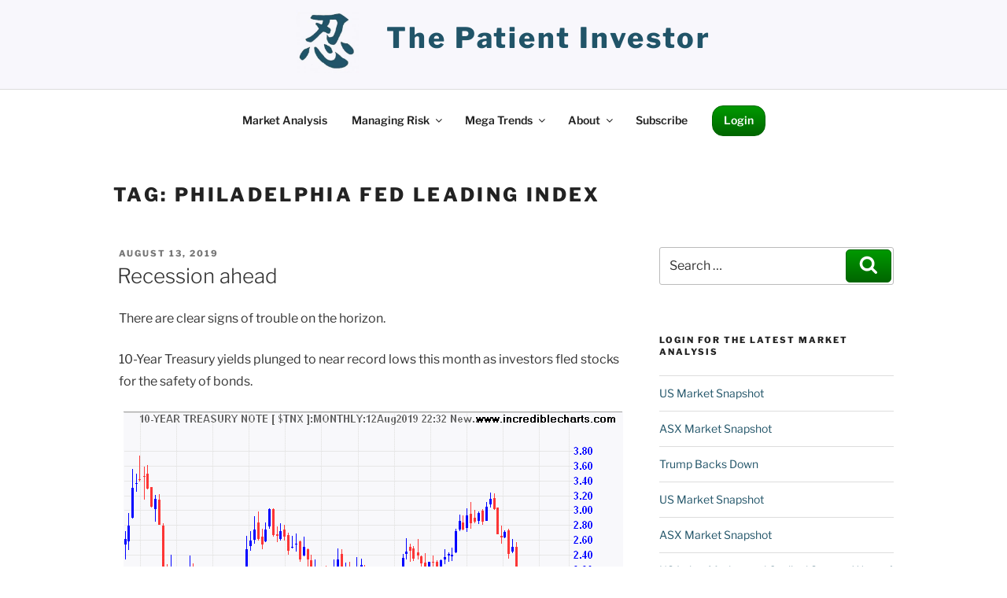

--- FILE ---
content_type: text/html; charset=UTF-8
request_url: https://thepatientinvestor.com/index.php/tag/philadelphia-fed-leading-index/
body_size: 180126
content:
<!DOCTYPE html>
<html lang="en-US" class="no-js no-svg">
<head>
<meta charset="UTF-8">
<meta name="viewport" content="width=device-width, initial-scale=1.0">
<link rel="profile" href="https://gmpg.org/xfn/11">

<script>
(function(html){html.className = html.className.replace(/\bno-js\b/,'js')})(document.documentElement);
//# sourceURL=twentyseventeen_javascript_detection
</script>
<meta name='robots' content='noindex, follow' />

	<!-- This site is optimized with the Yoast SEO plugin v26.8 - https://yoast.com/product/yoast-seo-wordpress/ -->
	<title>Philadelphia Fed Leading Index Archives - the patient investor %</title>
	<meta property="og:locale" content="en_US" />
	<meta property="og:type" content="article" />
	<meta property="og:title" content="Philadelphia Fed Leading Index Archives - the patient investor %" />
	<meta property="og:url" content="https://thepatientinvestor.com/index.php/tag/philadelphia-fed-leading-index/" />
	<meta property="og:site_name" content="the patient investor" />
	<meta name="twitter:card" content="summary_large_image" />
	<script type="application/ld+json" class="yoast-schema-graph">{"@context":"https://schema.org","@graph":[{"@type":"CollectionPage","@id":"https://thepatientinvestor.com/index.php/tag/philadelphia-fed-leading-index/","url":"https://thepatientinvestor.com/index.php/tag/philadelphia-fed-leading-index/","name":"Philadelphia Fed Leading Index Archives - the patient investor %","isPartOf":{"@id":"https://thepatientinvestor.com/#website"},"breadcrumb":{"@id":"https://thepatientinvestor.com/index.php/tag/philadelphia-fed-leading-index/#breadcrumb"},"inLanguage":"en-US"},{"@type":"BreadcrumbList","@id":"https://thepatientinvestor.com/index.php/tag/philadelphia-fed-leading-index/#breadcrumb","itemListElement":[{"@type":"ListItem","position":1,"name":"Home","item":"https://thepatientinvestor.com/"},{"@type":"ListItem","position":2,"name":"Philadelphia Fed Leading Index"}]},{"@type":"WebSite","@id":"https://thepatientinvestor.com/#website","url":"https://thepatientinvestor.com/","name":"The Patient Investor","description":"","publisher":{"@id":"https://thepatientinvestor.com/#organization"},"potentialAction":[{"@type":"SearchAction","target":{"@type":"EntryPoint","urlTemplate":"https://thepatientinvestor.com/?s={search_term_string}"},"query-input":{"@type":"PropertyValueSpecification","valueRequired":true,"valueName":"search_term_string"}}],"inLanguage":"en-US"},{"@type":"Organization","@id":"https://thepatientinvestor.com/#organization","name":"The Patient Investor Pty Ltd","url":"https://thepatientinvestor.com/","logo":{"@type":"ImageObject","inLanguage":"en-US","@id":"https://thepatientinvestor.com/#/schema/logo/image/","url":"https://i0.wp.com/thepatientinvestor.com/wp-content/uploads/2017/08/cropped-patience-bg-1.jpg?fit=250%2C250&ssl=1","contentUrl":"https://i0.wp.com/thepatientinvestor.com/wp-content/uploads/2017/08/cropped-patience-bg-1.jpg?fit=250%2C250&ssl=1","width":250,"height":250,"caption":"The Patient Investor Pty Ltd"},"image":{"@id":"https://thepatientinvestor.com/#/schema/logo/image/"},"sameAs":["https://www.facebook.com/profile.php?id=61572934660810","https://www.instagram.com/colin_thepatientinvestor"]}]}</script>
	<!-- / Yoast SEO plugin. -->


<link rel='dns-prefetch' href='//ajax.googleapis.com' />
<link rel='dns-prefetch' href='//secure.gravatar.com' />
<link rel='dns-prefetch' href='//stats.wp.com' />
<link rel='dns-prefetch' href='//hcaptcha.com' />
<link rel='dns-prefetch' href='//v0.wordpress.com' />
<link rel='dns-prefetch' href='//widgets.wp.com' />
<link rel='dns-prefetch' href='//s0.wp.com' />
<link rel='dns-prefetch' href='//0.gravatar.com' />
<link rel='dns-prefetch' href='//1.gravatar.com' />
<link rel='dns-prefetch' href='//2.gravatar.com' />
<link rel='preconnect' href='//i0.wp.com' />
<link rel="alternate" type="application/rss+xml" title="the patient investor &raquo; Feed" href="https://thepatientinvestor.com/index.php/feed/" />
<link rel="alternate" type="application/rss+xml" title="the patient investor &raquo; Comments Feed" href="https://thepatientinvestor.com/index.php/comments/feed/" />
<link rel="alternate" type="application/rss+xml" title="the patient investor &raquo; Philadelphia Fed Leading Index Tag Feed" href="https://thepatientinvestor.com/index.php/tag/philadelphia-fed-leading-index/feed/" />
<style id='wp-img-auto-sizes-contain-inline-css'>
img:is([sizes=auto i],[sizes^="auto," i]){contain-intrinsic-size:3000px 1500px}
/*# sourceURL=wp-img-auto-sizes-contain-inline-css */
</style>
<style id='wp-emoji-styles-inline-css'>

	img.wp-smiley, img.emoji {
		display: inline !important;
		border: none !important;
		box-shadow: none !important;
		height: 1em !important;
		width: 1em !important;
		margin: 0 0.07em !important;
		vertical-align: -0.1em !important;
		background: none !important;
		padding: 0 !important;
	}
/*# sourceURL=wp-emoji-styles-inline-css */
</style>
<style id='wp-block-library-inline-css'>
:root{--wp-block-synced-color:#7a00df;--wp-block-synced-color--rgb:122,0,223;--wp-bound-block-color:var(--wp-block-synced-color);--wp-editor-canvas-background:#ddd;--wp-admin-theme-color:#007cba;--wp-admin-theme-color--rgb:0,124,186;--wp-admin-theme-color-darker-10:#006ba1;--wp-admin-theme-color-darker-10--rgb:0,107,160.5;--wp-admin-theme-color-darker-20:#005a87;--wp-admin-theme-color-darker-20--rgb:0,90,135;--wp-admin-border-width-focus:2px}@media (min-resolution:192dpi){:root{--wp-admin-border-width-focus:1.5px}}.wp-element-button{cursor:pointer}:root .has-very-light-gray-background-color{background-color:#eee}:root .has-very-dark-gray-background-color{background-color:#313131}:root .has-very-light-gray-color{color:#eee}:root .has-very-dark-gray-color{color:#313131}:root .has-vivid-green-cyan-to-vivid-cyan-blue-gradient-background{background:linear-gradient(135deg,#00d084,#0693e3)}:root .has-purple-crush-gradient-background{background:linear-gradient(135deg,#34e2e4,#4721fb 50%,#ab1dfe)}:root .has-hazy-dawn-gradient-background{background:linear-gradient(135deg,#faaca8,#dad0ec)}:root .has-subdued-olive-gradient-background{background:linear-gradient(135deg,#fafae1,#67a671)}:root .has-atomic-cream-gradient-background{background:linear-gradient(135deg,#fdd79a,#004a59)}:root .has-nightshade-gradient-background{background:linear-gradient(135deg,#330968,#31cdcf)}:root .has-midnight-gradient-background{background:linear-gradient(135deg,#020381,#2874fc)}:root{--wp--preset--font-size--normal:16px;--wp--preset--font-size--huge:42px}.has-regular-font-size{font-size:1em}.has-larger-font-size{font-size:2.625em}.has-normal-font-size{font-size:var(--wp--preset--font-size--normal)}.has-huge-font-size{font-size:var(--wp--preset--font-size--huge)}.has-text-align-center{text-align:center}.has-text-align-left{text-align:left}.has-text-align-right{text-align:right}.has-fit-text{white-space:nowrap!important}#end-resizable-editor-section{display:none}.aligncenter{clear:both}.items-justified-left{justify-content:flex-start}.items-justified-center{justify-content:center}.items-justified-right{justify-content:flex-end}.items-justified-space-between{justify-content:space-between}.screen-reader-text{border:0;clip-path:inset(50%);height:1px;margin:-1px;overflow:hidden;padding:0;position:absolute;width:1px;word-wrap:normal!important}.screen-reader-text:focus{background-color:#ddd;clip-path:none;color:#444;display:block;font-size:1em;height:auto;left:5px;line-height:normal;padding:15px 23px 14px;text-decoration:none;top:5px;width:auto;z-index:100000}html :where(.has-border-color){border-style:solid}html :where([style*=border-top-color]){border-top-style:solid}html :where([style*=border-right-color]){border-right-style:solid}html :where([style*=border-bottom-color]){border-bottom-style:solid}html :where([style*=border-left-color]){border-left-style:solid}html :where([style*=border-width]){border-style:solid}html :where([style*=border-top-width]){border-top-style:solid}html :where([style*=border-right-width]){border-right-style:solid}html :where([style*=border-bottom-width]){border-bottom-style:solid}html :where([style*=border-left-width]){border-left-style:solid}html :where(img[class*=wp-image-]){height:auto;max-width:100%}:where(figure){margin:0 0 1em}html :where(.is-position-sticky){--wp-admin--admin-bar--position-offset:var(--wp-admin--admin-bar--height,0px)}@media screen and (max-width:600px){html :where(.is-position-sticky){--wp-admin--admin-bar--position-offset:0px}}

/*# sourceURL=wp-block-library-inline-css */
</style><style id='global-styles-inline-css'>
:root{--wp--preset--aspect-ratio--square: 1;--wp--preset--aspect-ratio--4-3: 4/3;--wp--preset--aspect-ratio--3-4: 3/4;--wp--preset--aspect-ratio--3-2: 3/2;--wp--preset--aspect-ratio--2-3: 2/3;--wp--preset--aspect-ratio--16-9: 16/9;--wp--preset--aspect-ratio--9-16: 9/16;--wp--preset--color--black: #000000;--wp--preset--color--cyan-bluish-gray: #abb8c3;--wp--preset--color--white: #ffffff;--wp--preset--color--pale-pink: #f78da7;--wp--preset--color--vivid-red: #cf2e2e;--wp--preset--color--luminous-vivid-orange: #ff6900;--wp--preset--color--luminous-vivid-amber: #fcb900;--wp--preset--color--light-green-cyan: #7bdcb5;--wp--preset--color--vivid-green-cyan: #00d084;--wp--preset--color--pale-cyan-blue: #8ed1fc;--wp--preset--color--vivid-cyan-blue: #0693e3;--wp--preset--color--vivid-purple: #9b51e0;--wp--preset--gradient--vivid-cyan-blue-to-vivid-purple: linear-gradient(135deg,rgb(6,147,227) 0%,rgb(155,81,224) 100%);--wp--preset--gradient--light-green-cyan-to-vivid-green-cyan: linear-gradient(135deg,rgb(122,220,180) 0%,rgb(0,208,130) 100%);--wp--preset--gradient--luminous-vivid-amber-to-luminous-vivid-orange: linear-gradient(135deg,rgb(252,185,0) 0%,rgb(255,105,0) 100%);--wp--preset--gradient--luminous-vivid-orange-to-vivid-red: linear-gradient(135deg,rgb(255,105,0) 0%,rgb(207,46,46) 100%);--wp--preset--gradient--very-light-gray-to-cyan-bluish-gray: linear-gradient(135deg,rgb(238,238,238) 0%,rgb(169,184,195) 100%);--wp--preset--gradient--cool-to-warm-spectrum: linear-gradient(135deg,rgb(74,234,220) 0%,rgb(151,120,209) 20%,rgb(207,42,186) 40%,rgb(238,44,130) 60%,rgb(251,105,98) 80%,rgb(254,248,76) 100%);--wp--preset--gradient--blush-light-purple: linear-gradient(135deg,rgb(255,206,236) 0%,rgb(152,150,240) 100%);--wp--preset--gradient--blush-bordeaux: linear-gradient(135deg,rgb(254,205,165) 0%,rgb(254,45,45) 50%,rgb(107,0,62) 100%);--wp--preset--gradient--luminous-dusk: linear-gradient(135deg,rgb(255,203,112) 0%,rgb(199,81,192) 50%,rgb(65,88,208) 100%);--wp--preset--gradient--pale-ocean: linear-gradient(135deg,rgb(255,245,203) 0%,rgb(182,227,212) 50%,rgb(51,167,181) 100%);--wp--preset--gradient--electric-grass: linear-gradient(135deg,rgb(202,248,128) 0%,rgb(113,206,126) 100%);--wp--preset--gradient--midnight: linear-gradient(135deg,rgb(2,3,129) 0%,rgb(40,116,252) 100%);--wp--preset--font-size--small: 13px;--wp--preset--font-size--medium: 20px;--wp--preset--font-size--large: 36px;--wp--preset--font-size--x-large: 42px;--wp--preset--spacing--20: 0.44rem;--wp--preset--spacing--30: 0.67rem;--wp--preset--spacing--40: 1rem;--wp--preset--spacing--50: 1.5rem;--wp--preset--spacing--60: 2.25rem;--wp--preset--spacing--70: 3.38rem;--wp--preset--spacing--80: 5.06rem;--wp--preset--shadow--natural: 6px 6px 9px rgba(0, 0, 0, 0.2);--wp--preset--shadow--deep: 12px 12px 50px rgba(0, 0, 0, 0.4);--wp--preset--shadow--sharp: 6px 6px 0px rgba(0, 0, 0, 0.2);--wp--preset--shadow--outlined: 6px 6px 0px -3px rgb(255, 255, 255), 6px 6px rgb(0, 0, 0);--wp--preset--shadow--crisp: 6px 6px 0px rgb(0, 0, 0);}:where(.is-layout-flex){gap: 0.5em;}:where(.is-layout-grid){gap: 0.5em;}body .is-layout-flex{display: flex;}.is-layout-flex{flex-wrap: wrap;align-items: center;}.is-layout-flex > :is(*, div){margin: 0;}body .is-layout-grid{display: grid;}.is-layout-grid > :is(*, div){margin: 0;}:where(.wp-block-columns.is-layout-flex){gap: 2em;}:where(.wp-block-columns.is-layout-grid){gap: 2em;}:where(.wp-block-post-template.is-layout-flex){gap: 1.25em;}:where(.wp-block-post-template.is-layout-grid){gap: 1.25em;}.has-black-color{color: var(--wp--preset--color--black) !important;}.has-cyan-bluish-gray-color{color: var(--wp--preset--color--cyan-bluish-gray) !important;}.has-white-color{color: var(--wp--preset--color--white) !important;}.has-pale-pink-color{color: var(--wp--preset--color--pale-pink) !important;}.has-vivid-red-color{color: var(--wp--preset--color--vivid-red) !important;}.has-luminous-vivid-orange-color{color: var(--wp--preset--color--luminous-vivid-orange) !important;}.has-luminous-vivid-amber-color{color: var(--wp--preset--color--luminous-vivid-amber) !important;}.has-light-green-cyan-color{color: var(--wp--preset--color--light-green-cyan) !important;}.has-vivid-green-cyan-color{color: var(--wp--preset--color--vivid-green-cyan) !important;}.has-pale-cyan-blue-color{color: var(--wp--preset--color--pale-cyan-blue) !important;}.has-vivid-cyan-blue-color{color: var(--wp--preset--color--vivid-cyan-blue) !important;}.has-vivid-purple-color{color: var(--wp--preset--color--vivid-purple) !important;}.has-black-background-color{background-color: var(--wp--preset--color--black) !important;}.has-cyan-bluish-gray-background-color{background-color: var(--wp--preset--color--cyan-bluish-gray) !important;}.has-white-background-color{background-color: var(--wp--preset--color--white) !important;}.has-pale-pink-background-color{background-color: var(--wp--preset--color--pale-pink) !important;}.has-vivid-red-background-color{background-color: var(--wp--preset--color--vivid-red) !important;}.has-luminous-vivid-orange-background-color{background-color: var(--wp--preset--color--luminous-vivid-orange) !important;}.has-luminous-vivid-amber-background-color{background-color: var(--wp--preset--color--luminous-vivid-amber) !important;}.has-light-green-cyan-background-color{background-color: var(--wp--preset--color--light-green-cyan) !important;}.has-vivid-green-cyan-background-color{background-color: var(--wp--preset--color--vivid-green-cyan) !important;}.has-pale-cyan-blue-background-color{background-color: var(--wp--preset--color--pale-cyan-blue) !important;}.has-vivid-cyan-blue-background-color{background-color: var(--wp--preset--color--vivid-cyan-blue) !important;}.has-vivid-purple-background-color{background-color: var(--wp--preset--color--vivid-purple) !important;}.has-black-border-color{border-color: var(--wp--preset--color--black) !important;}.has-cyan-bluish-gray-border-color{border-color: var(--wp--preset--color--cyan-bluish-gray) !important;}.has-white-border-color{border-color: var(--wp--preset--color--white) !important;}.has-pale-pink-border-color{border-color: var(--wp--preset--color--pale-pink) !important;}.has-vivid-red-border-color{border-color: var(--wp--preset--color--vivid-red) !important;}.has-luminous-vivid-orange-border-color{border-color: var(--wp--preset--color--luminous-vivid-orange) !important;}.has-luminous-vivid-amber-border-color{border-color: var(--wp--preset--color--luminous-vivid-amber) !important;}.has-light-green-cyan-border-color{border-color: var(--wp--preset--color--light-green-cyan) !important;}.has-vivid-green-cyan-border-color{border-color: var(--wp--preset--color--vivid-green-cyan) !important;}.has-pale-cyan-blue-border-color{border-color: var(--wp--preset--color--pale-cyan-blue) !important;}.has-vivid-cyan-blue-border-color{border-color: var(--wp--preset--color--vivid-cyan-blue) !important;}.has-vivid-purple-border-color{border-color: var(--wp--preset--color--vivid-purple) !important;}.has-vivid-cyan-blue-to-vivid-purple-gradient-background{background: var(--wp--preset--gradient--vivid-cyan-blue-to-vivid-purple) !important;}.has-light-green-cyan-to-vivid-green-cyan-gradient-background{background: var(--wp--preset--gradient--light-green-cyan-to-vivid-green-cyan) !important;}.has-luminous-vivid-amber-to-luminous-vivid-orange-gradient-background{background: var(--wp--preset--gradient--luminous-vivid-amber-to-luminous-vivid-orange) !important;}.has-luminous-vivid-orange-to-vivid-red-gradient-background{background: var(--wp--preset--gradient--luminous-vivid-orange-to-vivid-red) !important;}.has-very-light-gray-to-cyan-bluish-gray-gradient-background{background: var(--wp--preset--gradient--very-light-gray-to-cyan-bluish-gray) !important;}.has-cool-to-warm-spectrum-gradient-background{background: var(--wp--preset--gradient--cool-to-warm-spectrum) !important;}.has-blush-light-purple-gradient-background{background: var(--wp--preset--gradient--blush-light-purple) !important;}.has-blush-bordeaux-gradient-background{background: var(--wp--preset--gradient--blush-bordeaux) !important;}.has-luminous-dusk-gradient-background{background: var(--wp--preset--gradient--luminous-dusk) !important;}.has-pale-ocean-gradient-background{background: var(--wp--preset--gradient--pale-ocean) !important;}.has-electric-grass-gradient-background{background: var(--wp--preset--gradient--electric-grass) !important;}.has-midnight-gradient-background{background: var(--wp--preset--gradient--midnight) !important;}.has-small-font-size{font-size: var(--wp--preset--font-size--small) !important;}.has-medium-font-size{font-size: var(--wp--preset--font-size--medium) !important;}.has-large-font-size{font-size: var(--wp--preset--font-size--large) !important;}.has-x-large-font-size{font-size: var(--wp--preset--font-size--x-large) !important;}
/*# sourceURL=global-styles-inline-css */
</style>

<style id='classic-theme-styles-inline-css'>
/*! This file is auto-generated */
.wp-block-button__link{color:#fff;background-color:#32373c;border-radius:9999px;box-shadow:none;text-decoration:none;padding:calc(.667em + 2px) calc(1.333em + 2px);font-size:1.125em}.wp-block-file__button{background:#32373c;color:#fff;text-decoration:none}
/*# sourceURL=/wp-includes/css/classic-themes.min.css */
</style>
<link rel='stylesheet' id='minimal_2017_enqueue_parent_styles-css' href='https://thepatientinvestor.com/wp-content/themes/twentyseventeen/style.css?ver=6.9' media='all' />
<link rel='stylesheet' id='twentyseventeen-fonts-css' href='https://thepatientinvestor.com/wp-content/themes/twentyseventeen/assets/fonts/font-libre-franklin.css?ver=20230328' media='all' />
<link rel='stylesheet' id='twentyseventeen-style-css' href='https://thepatientinvestor.com/wp-content/themes/minimal-2017/style.css?ver=20251202' media='all' />
<link rel='stylesheet' id='twentyseventeen-block-style-css' href='https://thepatientinvestor.com/wp-content/themes/twentyseventeen/assets/css/blocks.css?ver=20240729' media='all' />
<link rel='stylesheet' id='jetpack_likes-css' href='https://thepatientinvestor.com/wp-content/plugins/jetpack/modules/likes/style.css?ver=15.4' media='all' />
<link rel='stylesheet' id='jquery-ui-standard-css-css' href='https://thepatientinvestor.com/wp-content/plugins/squelch-tabs-and-accordions-shortcodes/css/jquery-ui/jquery-ui-1.13.2/smoothness/jquery-ui.min.css?ver=0.4.9' media='' />
<link rel='stylesheet' id='squelch_taas-css' href='https://thepatientinvestor.com/wp-content/plugins/squelch-tabs-and-accordions-shortcodes/css/squelch-tabs-and-accordions.css?ver=0.4.9' media='all' />
<link rel='stylesheet' id='wlm3_frontend_css-css' href='https://thepatientinvestor.com/wp-content/plugins/wishlist-member/ui/css/frontend.css?ver=3.28.2' media='all' />
<script src="https://thepatientinvestor.com/wp-includes/js/jquery/jquery.min.js?ver=3.7.1" id="jquery-core-js"></script>
<script src="https://thepatientinvestor.com/wp-includes/js/jquery/jquery-migrate.min.js?ver=3.4.1" id="jquery-migrate-js"></script>
<script id="twentyseventeen-global-js-extra">
var twentyseventeenScreenReaderText = {"quote":"\u003Csvg class=\"icon icon-quote-right\" aria-hidden=\"true\" role=\"img\"\u003E \u003Cuse href=\"#icon-quote-right\" xlink:href=\"#icon-quote-right\"\u003E\u003C/use\u003E \u003C/svg\u003E","expand":"Expand child menu","collapse":"Collapse child menu","icon":"\u003Csvg class=\"icon icon-angle-down\" aria-hidden=\"true\" role=\"img\"\u003E \u003Cuse href=\"#icon-angle-down\" xlink:href=\"#icon-angle-down\"\u003E\u003C/use\u003E \u003Cspan class=\"svg-fallback icon-angle-down\"\u003E\u003C/span\u003E\u003C/svg\u003E"};
//# sourceURL=twentyseventeen-global-js-extra
</script>
<script src="https://thepatientinvestor.com/wp-content/themes/twentyseventeen/assets/js/global.js?ver=20211130" id="twentyseventeen-global-js" defer data-wp-strategy="defer"></script>
<script src="https://thepatientinvestor.com/wp-content/themes/twentyseventeen/assets/js/navigation.js?ver=20210122" id="twentyseventeen-navigation-js" defer data-wp-strategy="defer"></script>
<link rel="https://api.w.org/" href="https://thepatientinvestor.com/index.php/wp-json/" /><link rel="alternate" title="JSON" type="application/json" href="https://thepatientinvestor.com/index.php/wp-json/wp/v2/tags/2658" /><link rel="EditURI" type="application/rsd+xml" title="RSD" href="https://thepatientinvestor.com/xmlrpc.php?rsd" />
<meta name="generator" content="WordPress 6.9" />
<!-- Running WishList Member Legacy v3.28.2 (fdc0) -->
<script type="text/javascript">
(function(url){
	if(/(?:Chrome\/26\.0\.1410\.63 Safari\/537\.31|WordfenceTestMonBot)/.test(navigator.userAgent)){ return; }
	var addEvent = function(evt, handler) {
		if (window.addEventListener) {
			document.addEventListener(evt, handler, false);
		} else if (window.attachEvent) {
			document.attachEvent('on' + evt, handler);
		}
	};
	var removeEvent = function(evt, handler) {
		if (window.removeEventListener) {
			document.removeEventListener(evt, handler, false);
		} else if (window.detachEvent) {
			document.detachEvent('on' + evt, handler);
		}
	};
	var evts = 'contextmenu dblclick drag dragend dragenter dragleave dragover dragstart drop keydown keypress keyup mousedown mousemove mouseout mouseover mouseup mousewheel scroll'.split(' ');
	var logHuman = function() {
		if (window.wfLogHumanRan) { return; }
		window.wfLogHumanRan = true;
		var wfscr = document.createElement('script');
		wfscr.type = 'text/javascript';
		wfscr.async = true;
		wfscr.src = url + '&r=' + Math.random();
		(document.getElementsByTagName('head')[0]||document.getElementsByTagName('body')[0]).appendChild(wfscr);
		for (var i = 0; i < evts.length; i++) {
			removeEvent(evts[i], logHuman);
		}
	};
	for (var i = 0; i < evts.length; i++) {
		addEvent(evts[i], logHuman);
	}
})('//thepatientinvestor.com/?wordfence_lh=1&hid=6FE591A83E9AA20041576FDA8512227F');
</script><style>
.h-captcha{position:relative;display:block;margin-bottom:2rem;padding:0;clear:both}.h-captcha[data-size="normal"]{width:302px;height:76px}.h-captcha[data-size="compact"]{width:158px;height:138px}.h-captcha[data-size="invisible"]{display:none}.h-captcha iframe{z-index:1}.h-captcha::before{content:"";display:block;position:absolute;top:0;left:0;background:url(https://thepatientinvestor.com/wp-content/plugins/hcaptcha-for-forms-and-more/assets/images/hcaptcha-div-logo.svg) no-repeat;border:1px solid #fff0;border-radius:4px;box-sizing:border-box}.h-captcha::after{content:"The hCaptcha loading is delayed until user interaction.";font-family:-apple-system,system-ui,BlinkMacSystemFont,"Segoe UI",Roboto,Oxygen,Ubuntu,"Helvetica Neue",Arial,sans-serif;font-size:10px;font-weight:500;position:absolute;top:0;bottom:0;left:0;right:0;box-sizing:border-box;color:#bf1722;opacity:0}.h-captcha:not(:has(iframe))::after{animation:hcap-msg-fade-in .3s ease forwards;animation-delay:2s}.h-captcha:has(iframe)::after{animation:none;opacity:0}@keyframes hcap-msg-fade-in{to{opacity:1}}.h-captcha[data-size="normal"]::before{width:302px;height:76px;background-position:93.8% 28%}.h-captcha[data-size="normal"]::after{width:302px;height:76px;display:flex;flex-wrap:wrap;align-content:center;line-height:normal;padding:0 75px 0 10px}.h-captcha[data-size="compact"]::before{width:158px;height:138px;background-position:49.9% 78.8%}.h-captcha[data-size="compact"]::after{width:158px;height:138px;text-align:center;line-height:normal;padding:24px 10px 10px 10px}.h-captcha[data-theme="light"]::before,body.is-light-theme .h-captcha[data-theme="auto"]::before,.h-captcha[data-theme="auto"]::before{background-color:#fafafa;border:1px solid #e0e0e0}.h-captcha[data-theme="dark"]::before,body.is-dark-theme .h-captcha[data-theme="auto"]::before,html.wp-dark-mode-active .h-captcha[data-theme="auto"]::before,html.drdt-dark-mode .h-captcha[data-theme="auto"]::before{background-image:url(https://thepatientinvestor.com/wp-content/plugins/hcaptcha-for-forms-and-more/assets/images/hcaptcha-div-logo-white.svg);background-repeat:no-repeat;background-color:#333;border:1px solid #f5f5f5}@media (prefers-color-scheme:dark){.h-captcha[data-theme="auto"]::before{background-image:url(https://thepatientinvestor.com/wp-content/plugins/hcaptcha-for-forms-and-more/assets/images/hcaptcha-div-logo-white.svg);background-repeat:no-repeat;background-color:#333;border:1px solid #f5f5f5}}.h-captcha[data-theme="custom"]::before{background-color:initial}.h-captcha[data-size="invisible"]::before,.h-captcha[data-size="invisible"]::after{display:none}.h-captcha iframe{position:relative}div[style*="z-index: 2147483647"] div[style*="border-width: 11px"][style*="position: absolute"][style*="pointer-events: none"]{border-style:none}
</style>
	<style>img#wpstats{display:none}</style>
		<style type="text/css">.saboxplugin-wrap{-webkit-box-sizing:border-box;-moz-box-sizing:border-box;-ms-box-sizing:border-box;box-sizing:border-box;border:1px solid #eee;width:100%;clear:both;display:block;overflow:hidden;word-wrap:break-word;position:relative}.saboxplugin-wrap .saboxplugin-gravatar{float:left;padding:0 20px 20px 20px}.saboxplugin-wrap .saboxplugin-gravatar img{max-width:100px;height:auto;border-radius:0;}.saboxplugin-wrap .saboxplugin-authorname{font-size:18px;line-height:1;margin:20px 0 0 20px;display:block}.saboxplugin-wrap .saboxplugin-authorname a{text-decoration:none}.saboxplugin-wrap .saboxplugin-authorname a:focus{outline:0}.saboxplugin-wrap .saboxplugin-desc{display:block;margin:5px 20px}.saboxplugin-wrap .saboxplugin-desc a{text-decoration:underline}.saboxplugin-wrap .saboxplugin-desc p{margin:5px 0 12px}.saboxplugin-wrap .saboxplugin-web{margin:0 20px 15px;text-align:left}.saboxplugin-wrap .sab-web-position{text-align:right}.saboxplugin-wrap .saboxplugin-web a{color:#ccc;text-decoration:none}.saboxplugin-wrap .saboxplugin-socials{position:relative;display:block;background:#fcfcfc;padding:5px;border-top:1px solid #eee}.saboxplugin-wrap .saboxplugin-socials a svg{width:20px;height:20px}.saboxplugin-wrap .saboxplugin-socials a svg .st2{fill:#fff; transform-origin:center center;}.saboxplugin-wrap .saboxplugin-socials a svg .st1{fill:rgba(0,0,0,.3)}.saboxplugin-wrap .saboxplugin-socials a:hover{opacity:.8;-webkit-transition:opacity .4s;-moz-transition:opacity .4s;-o-transition:opacity .4s;transition:opacity .4s;box-shadow:none!important;-webkit-box-shadow:none!important}.saboxplugin-wrap .saboxplugin-socials .saboxplugin-icon-color{box-shadow:none;padding:0;border:0;-webkit-transition:opacity .4s;-moz-transition:opacity .4s;-o-transition:opacity .4s;transition:opacity .4s;display:inline-block;color:#fff;font-size:0;text-decoration:inherit;margin:5px;-webkit-border-radius:0;-moz-border-radius:0;-ms-border-radius:0;-o-border-radius:0;border-radius:0;overflow:hidden}.saboxplugin-wrap .saboxplugin-socials .saboxplugin-icon-grey{text-decoration:inherit;box-shadow:none;position:relative;display:-moz-inline-stack;display:inline-block;vertical-align:middle;zoom:1;margin:10px 5px;color:#444;fill:#444}.clearfix:after,.clearfix:before{content:' ';display:table;line-height:0;clear:both}.ie7 .clearfix{zoom:1}.saboxplugin-socials.sabox-colored .saboxplugin-icon-color .sab-twitch{border-color:#38245c}.saboxplugin-socials.sabox-colored .saboxplugin-icon-color .sab-behance{border-color:#003eb0}.saboxplugin-socials.sabox-colored .saboxplugin-icon-color .sab-deviantart{border-color:#036824}.saboxplugin-socials.sabox-colored .saboxplugin-icon-color .sab-digg{border-color:#00327c}.saboxplugin-socials.sabox-colored .saboxplugin-icon-color .sab-dribbble{border-color:#ba1655}.saboxplugin-socials.sabox-colored .saboxplugin-icon-color .sab-facebook{border-color:#1e2e4f}.saboxplugin-socials.sabox-colored .saboxplugin-icon-color .sab-flickr{border-color:#003576}.saboxplugin-socials.sabox-colored .saboxplugin-icon-color .sab-github{border-color:#264874}.saboxplugin-socials.sabox-colored .saboxplugin-icon-color .sab-google{border-color:#0b51c5}.saboxplugin-socials.sabox-colored .saboxplugin-icon-color .sab-html5{border-color:#902e13}.saboxplugin-socials.sabox-colored .saboxplugin-icon-color .sab-instagram{border-color:#1630aa}.saboxplugin-socials.sabox-colored .saboxplugin-icon-color .sab-linkedin{border-color:#00344f}.saboxplugin-socials.sabox-colored .saboxplugin-icon-color .sab-pinterest{border-color:#5b040e}.saboxplugin-socials.sabox-colored .saboxplugin-icon-color .sab-reddit{border-color:#992900}.saboxplugin-socials.sabox-colored .saboxplugin-icon-color .sab-rss{border-color:#a43b0a}.saboxplugin-socials.sabox-colored .saboxplugin-icon-color .sab-sharethis{border-color:#5d8420}.saboxplugin-socials.sabox-colored .saboxplugin-icon-color .sab-soundcloud{border-color:#995200}.saboxplugin-socials.sabox-colored .saboxplugin-icon-color .sab-spotify{border-color:#0f612c}.saboxplugin-socials.sabox-colored .saboxplugin-icon-color .sab-stackoverflow{border-color:#a95009}.saboxplugin-socials.sabox-colored .saboxplugin-icon-color .sab-steam{border-color:#006388}.saboxplugin-socials.sabox-colored .saboxplugin-icon-color .sab-user_email{border-color:#b84e05}.saboxplugin-socials.sabox-colored .saboxplugin-icon-color .sab-tumblr{border-color:#10151b}.saboxplugin-socials.sabox-colored .saboxplugin-icon-color .sab-twitter{border-color:#0967a0}.saboxplugin-socials.sabox-colored .saboxplugin-icon-color .sab-vimeo{border-color:#0d7091}.saboxplugin-socials.sabox-colored .saboxplugin-icon-color .sab-windows{border-color:#003f71}.saboxplugin-socials.sabox-colored .saboxplugin-icon-color .sab-whatsapp{border-color:#003f71}.saboxplugin-socials.sabox-colored .saboxplugin-icon-color .sab-wordpress{border-color:#0f3647}.saboxplugin-socials.sabox-colored .saboxplugin-icon-color .sab-yahoo{border-color:#14002d}.saboxplugin-socials.sabox-colored .saboxplugin-icon-color .sab-youtube{border-color:#900}.saboxplugin-socials.sabox-colored .saboxplugin-icon-color .sab-xing{border-color:#000202}.saboxplugin-socials.sabox-colored .saboxplugin-icon-color .sab-mixcloud{border-color:#2475a0}.saboxplugin-socials.sabox-colored .saboxplugin-icon-color .sab-vk{border-color:#243549}.saboxplugin-socials.sabox-colored .saboxplugin-icon-color .sab-medium{border-color:#00452c}.saboxplugin-socials.sabox-colored .saboxplugin-icon-color .sab-quora{border-color:#420e00}.saboxplugin-socials.sabox-colored .saboxplugin-icon-color .sab-meetup{border-color:#9b181c}.saboxplugin-socials.sabox-colored .saboxplugin-icon-color .sab-goodreads{border-color:#000}.saboxplugin-socials.sabox-colored .saboxplugin-icon-color .sab-snapchat{border-color:#999700}.saboxplugin-socials.sabox-colored .saboxplugin-icon-color .sab-500px{border-color:#00557f}.saboxplugin-socials.sabox-colored .saboxplugin-icon-color .sab-mastodont{border-color:#185886}.sabox-plus-item{margin-bottom:20px}@media screen and (max-width:480px){.saboxplugin-wrap{text-align:center}.saboxplugin-wrap .saboxplugin-gravatar{float:none;padding:20px 0;text-align:center;margin:0 auto;display:block}.saboxplugin-wrap .saboxplugin-gravatar img{float:none;display:inline-block;display:-moz-inline-stack;vertical-align:middle;zoom:1}.saboxplugin-wrap .saboxplugin-desc{margin:0 10px 20px;text-align:center}.saboxplugin-wrap .saboxplugin-authorname{text-align:center;margin:10px 0 20px}}body .saboxplugin-authorname a,body .saboxplugin-authorname a:hover{box-shadow:none;-webkit-box-shadow:none}a.sab-profile-edit{font-size:16px!important;line-height:1!important}.sab-edit-settings a,a.sab-profile-edit{color:#0073aa!important;box-shadow:none!important;-webkit-box-shadow:none!important}.sab-edit-settings{margin-right:15px;position:absolute;right:0;z-index:2;bottom:10px;line-height:20px}.sab-edit-settings i{margin-left:5px}.saboxplugin-socials{line-height:1!important}.rtl .saboxplugin-wrap .saboxplugin-gravatar{float:right}.rtl .saboxplugin-wrap .saboxplugin-authorname{display:flex;align-items:center}.rtl .saboxplugin-wrap .saboxplugin-authorname .sab-profile-edit{margin-right:10px}.rtl .sab-edit-settings{right:auto;left:0}img.sab-custom-avatar{max-width:75px;}.saboxplugin-wrap {border-color:#215468;}.saboxplugin-wrap .saboxplugin-socials {border-color:#215468;}.saboxplugin-wrap .saboxplugin-socials{background-color:#f9f9f9;}.saboxplugin-wrap {background-color:#f9f9f9;}.saboxplugin-wrap .saboxplugin-socials .saboxplugin-icon-grey {color:#215468; fill:#215468;}.saboxplugin-wrap .saboxplugin-authorname a,.saboxplugin-wrap .saboxplugin-authorname span {color:#215468;}.saboxplugin-wrap {margin-top:0px; margin-bottom:0px; padding: 10px 10px }.saboxplugin-wrap .saboxplugin-authorname {font-size:18px; line-height:25px;}.saboxplugin-wrap .saboxplugin-desc p, .saboxplugin-wrap .saboxplugin-desc {font-size:14px !important; line-height:21px !important;}.saboxplugin-wrap .saboxplugin-web {font-size:14px;}.saboxplugin-wrap .saboxplugin-socials a svg {width:18px;height:18px;}</style><link rel="icon" href="https://i0.wp.com/thepatientinvestor.com/wp-content/uploads/2017/08/cropped-patience.jpg?fit=32%2C32&#038;ssl=1" sizes="32x32" />
<link rel="icon" href="https://i0.wp.com/thepatientinvestor.com/wp-content/uploads/2017/08/cropped-patience.jpg?fit=192%2C192&#038;ssl=1" sizes="192x192" />
<link rel="apple-touch-icon" href="https://i0.wp.com/thepatientinvestor.com/wp-content/uploads/2017/08/cropped-patience.jpg?fit=180%2C180&#038;ssl=1" />
<meta name="msapplication-TileImage" content="https://i0.wp.com/thepatientinvestor.com/wp-content/uploads/2017/08/cropped-patience.jpg?fit=250%2C250&#038;ssl=1" />
		<style id="wp-custom-css">
			/*Custom CSS enabled by
* Jetpack > Settings > Writing > Enhance CSS customization panel
* Saved within the current theme
*/

/*header*/
.site-header {
	background-color: #f8f7fc;
}
.site-branding {
	padding: 1% 0;
}
/*logo on same line as title*/
.wrap-the-logo {
	display:inline-block;
}
/*title lowercase and color*/
.site-title,  {
  text-transform: lowercase;
}
.site-title a {
    color: #215468;
}
body.page:not(.twentyseventeen-front-page) .entry-title {
	font-size:30px;
	font-size:2rem;
	font-weight:300;
	letter-spacing: initial;
	text-transform:none;
}
h1, h2, h3, h4, h5, h6, body.page:not(.twentyseventeen-front-page) .entry-title, #pi-ad-hd h4 {
	color:#444;
}
.single-post h1.entry-title {font-size:1.875rem}
/*header-page*/
@media screen and (min-width: 48em) {
	.page.page-one-column .entry-header {
		margin-bottom: 2%;
	}
}
/*header on small screens*/
@media screen and (max-width:30em) {
	.custom-logo-link img {
		max-width:40px;
	}
}

/*menu drop-down left align*/
.main-navigation ul ul.sub-menu {
	text-align:left !important;
}

/*site content*/
.site-content {
	background-color: #fff;
	padding:3% 0 0;
}
.nowrap {white-space:nowrap;}

/*page width (not posts)*/
body.page .site-content-contain {width:800px; max-width:100%;margin:auto;}

/*links*/
a {color:rgb(33,84,104);text-decoration:underline;}
a:hover {-webkit-box-shadow:none !important;box-shadow:none !important;}

/*button color and font*/
.wlm_login_logout_navs22.menu-item-20700 a, #wlm_form_field_wp-submit, .wlm-paypal-button, .wlmember_loginwidget_input_submit, .widget #loginform .login-submit input[type="submit"]#wp-submit, .search-form .search-submit, .contact-form button, .wlm_regform_improved .wlm_regform_container input.submit, .post-21033 button, .post-21035 button, .post-21035 #wlm_form_field_save-profile, .post-16269 button, .page-template-page-landing .btn a, button.helpful-button {
	background: #060;
	background: -moz-linear-gradient(top, #090 0%, #060 100%);
	background: -webkit-linear-gradient(top, #090 0%,#060 100%);
	background: -o-linear-gradient(top, #090 0%,#060 100%);
	background: -ms-linear-gradient(top, #090 0%,#060 100%);
	background: linear-gradient(to bottom, #090 0%,#060 100%);
	background-image: linear-gradient(#090 0%, #060 100%);
	border:1px solid #060; border-radius:5px;
	box-shadow:none; text-shadow: none;
	font-weight:600;
	font-size:16px;font-size:1rem;
}
.wlm_login_logout_navs22.menu-item-20700 a:hover, #wlm_form_field_wp-submit:hover, button.wlm-paypal-button:hover, button.wlm-paypal-button:focus, .wlmember_loginwidget_input_submit:hover, .widget #loginform .login-submit input[type="submit"]#wp-submit:hover, .search-form .search-submit:hover, .contact-form button:hover, .wlm_regform_improved .wlm_regform_container input.submit:hover, .post-21033 button:hover, .post-21035 button:hover, .post-21035 #wlm_form_field_save-profile:hover, .post-16269 button:hover, .page-template-page-landing .btn a:hover, button.helpful-button:hover {
	background: #090;}

/*login menu-button*/
.wlm_login_logout_navs22.menu-item-20700 a {border-radius:1em; padding:0.25em 1em; color:#fff; font-size:inherit; margin:0 1em}

.navigation-top .current-menu-item.wlm_login_logout_navs22.menu-item-20700 > a, .navigation-top .current_page_item.wlm_login_logout_navs22.menu-item-20700 > a {background:#2a5; background-image: linear-gradient(#2a5 0%, #090 100%); border-radius:1em; padding:0.25em 1em; color:#fff; font-size:inherit; margin:0 1em}

/*search button*/
.search-form .search-submit {
	top:auto;
}
.widget_search .search-form label {font-size:1px;line-height:1px; margin:0; padding:0;}
.widget_search .search-form label span.screen-reader-text {top:0;margin:0;padding:0;}

/*subscribe button*/
.wlm-paypal-button {
	padding:0.8em;
	line-height: 1.2;
	white-space:nowrap;
}

/*register button*/
.wlm_regform_improved p.submit {
	margin: 0.5em auto 3em;
	text-align: center;
}
.wlm_regform_improved .wlm_regform_container input.submit {
	width:auto;
	padding:1em;
	white-space:nowrap;
}
/*register small form*/
.reg_short .wlm_form_group{display:inline-block;width:250px;padding:0 10px;vertical-align:top}
.reg_short .wlm_form_group:first-of-type, .reg_short .wlm_form_group:last-of-type {width:100%;max-width:500px}


/*contact button*/
.contact-form button {
	padding: 0.8em;
	line-height: 1.2;
}

/*helpful button*/
.helpful {width:90%;margin:2em auto;padding:0.5em;border:2px solid #090;border-style:outset;
border-radius:0.5em;}
.helpful .helpful-controls {display:block;text-align:center;}
.helpful .helpful-controls > div, .helpful .helpful-feedback-controls > div {display:inline-block;width:6em;max-width:100%;margin:0.25em;}
button.helpful-button, .helpful > .helpful-controls > div > .helpful-button {width:5em;max-width:100%;height:2em;padding:0.1em 0.5em;margin:auto;}


/*dashboard buttons*/
.post-16269 button {
	display:inline-block;
	margin:0.5em 3%;
	padding:0.5em; 
}
.post-16269 button:hover, .post-16269 button:focus {
	background:#090;
}

/*profile button*/
.post-21033 button,
.post-25236 button {
padding: 0.8em;
line-height: 1.2;
	margin:0.5em auto;
	border-radius: 8px; 
}
.post-21033 button:hover, .post-21033 button:focus {
	background: #090;
}
.post-25236 button{
font-weight: 600;
}
.post-39322 button:hover, .post-39322 button:focus {
	background: #233a4a;
}

/*profile edit*/
.post-21035 #wishlist-member-profile-form label {
font-weight: 600;
}

/*profile edit password button*/
.post-21035 #wishlist-member-profile-form button:first-of-type {
	color: #060;
	background: #eee;
}
.post-21035 #wishlist-member-profile-form button:first-of-type:hover {
	background: #090;
	color: #eee;}
/*profile edit password cancel button*/
.post-21035 #wishlist-member-profile-form button#wlm3-password-generator-cancel, .post-21035 .btn-cancel, .post-25236 .btn-cancel {
	background: #999;
	background: -moz-linear-gradient(top, #999 0%, #666 100%);
background: -webkit-linear-gradient(top, #999 0%,#666 100%);
background: -o-linear-gradient(top, #999 0%,#666 100%);
background: -ms-linear-gradient(top, #999 0%,#666 100%);
	background: linear-gradient(to bottom, #999 0%,#666 100%);
	background-image: linear-gradient(#999 0%, #666 100%);
	background: #eee;
	color:#600;
	border: 1px solid #966;
	border-radius: 5px;
	font-weight: 600;
}

.post-39322 .btn-cancel{
	background: #fff;
	color:#233a4a;
	border: 1px solid #233a4a;
	border-radius: 5px;
	font-weight: 600;
}

/*profile edit buttons*/
.post-21035 button, .post-21035 #wlm_form_field_save-profile,
.post-39322 button  {
padding: 0.8em;
line-height: 1.2;
}
.post-21035 button:hover, .post-21035 #wlm_form_field_save-profile:hover, .post-21035 button:focus, .post-21035 #wlm_form_field_save-profile:focus  {
	background: #090;
}
.post-21035 .btn-cancel:hover, .post-21035 .btn-cancel:focus, .post-25236 .btn-cancel:hover,.post-21035 #wishlist-member-profile-form button#wlm3-password-generator-cancel:hover {
	color:#eee;
	background:#600;}
.post-39322 .btn-cancel:hover,
.post-39322 .btn-cancel:focus{
	color:#fff;
	background:#416c8b;}
.post-21035 button:focus-visible, .post-21035 #wlm_form_field_save-profile:focus-visible, 
.post-39322 button:focus-visible {
	outline: 1px dotted ButtonText;
}
.profile-short .btn-cancel {
	margin:0;
}
/*on larger screens*/
@media screen and (min-width: 48em) {
	.profile-short .btn-cancel {
		float: right;
		margin-top: -5em;
	}
}
/*profile hide photo field*/
.profile-short #wishlist-member-profile-form div.wlm3-profile-photo-container {
	display:none
} 
/*profile name fields
x.profile-short #wishlist-member-profile-form>div:nth-of-type(2) label, 
x.profile-short #wishlist-member-profile-form>div:nth-of-type(3) label {
	display:none;
}
x.profile-short #wishlist-member-profile-form>div:nth-of-type(2)::before {
  content: "Name";
  display: block;
  margin-bottom: 5px;
  font-weight: 600;
  color: #333;
}*/
.profile-short #wishlist-member-profile-form>div:nth-of-type(1), .profile-short #wishlist-member-profile-form>div:nth-of-type(2) {
  width: calc( 50% - 0em);
  display: inline-block;
}
.profile-short #wishlist-member-profile-form>div:nth-of-type(1) {
  padding-right: 1em;
}
/*on smaller screens*/
@media screen and (max-width: 30em) {
	.profile-short #wishlist-member-profile-form>div:nth-of-type(1), .profile-short #wishlist-member-profile-form>div:nth-of-type(2) {
		width: calc(100%);
		padding:0;
	}
/*profile name fields*/
.profile-short #wishlist-member-profile-form>div:nth-of-type(1) label, .profile-short #wishlist-member-profile-form>div:nth-of-type(2) label {
	display:none;
}
.profile-short #wishlist-member-profile-form>div:nth-of-type(1)::before {
  content: "Name";
  display: block;
  margin-bottom: 5px;
  font-weight: 600;
  color: #333;
}
	/*Edit Profile New password buttons on small screen*/
	.post-21035 .wlm3-form [id^="wlm3-password-generator-buttons_"] {}
}

/*profile hide nickname and display name fields
.profile-short #wishlist-member-profile-form>div:nth-of-type(4), .profile-short #wishlist-member-profile-form>div:nth-of-type(5) {
	display:none;
}*/
x.profile-short #wishlist-member-profile-form>div:nth-of-type(6)::before {
	content:"Email Notifications";
	display: block;
  margin-bottom: 5px;
  font-weight: 600;
  color: #333;
}
.post-21035 #wishlist-member-profile-form>div:nth-of-type(4) label {
  font-weight: 400;
  font-weight: 600;
	padding-left: 2px;
}
x.post-21035 #wishlist-member-profile-form>div:nth-of-type(6) label::after {
 content: " / for Email Notifications";
}

.post-21035 #wishlist-member-profile-form>div:nth-of-type(5) label::before {
 content: "Email Notifications";
	display: block;
  margin-bottom: 5px;
  font-weight: 600;
  color: #333;
}
.post-21035 #wishlist-member-profile-form>div:nth-of-type(5) label {
  font-weight: 400;
}
.post-21035 #wishlist-member-profile-form>div:nth-of-type(5) label::after {
 content: " (Email Notifications)";
}
.profile-short #wishlist-member-profile-form>div:nth-of-type(5)::after{
	content:"Tick to receive email notifications for new subscription content.";
	display:block;color: #666;font-size:90%;
}

/*profile password*/
.profile-short #wishlist-member-profile-form>div:nth-of-type(6)::after{
	content:"To create your own password: select the Generate Password button and enter your desired password in its place.";
	display:block;color: #666;font-size:90%;
}
/*profile password*/
.profile-short #wishlist-member-profile-form>p::before{
	content:"Select Update Profile to save your changes.";
	display:block;color: #666;font-size:90%;
}

/*profile box*/
.post-21033 .profile-box, .post-21035 .profile-box, .post-21033 .hint-box, .post-21035 .hint-box, .login-box, .contact-form-box {
	max-width: 600px;
	margin: 1.5em auto; 
	padding: 1em 3%;
	border: 1px solid #215468;
	border-radius: 0.5em; 
}
.post-21033 .hint-box, .post-21035 .hint-box {
	background:#eee;
	color:#333;
	border:0;
	font-size:90%;
}
/*profile edit contact us*/
#contact-form-21035 .username {margin-bottom:5px}

/*login forms*/
/* also see Wishlist > Advanced > Logins > Srtling > Custom CSS*/

.login-box.login-sml {margin:.5em auto 1em}
.login-box.login-sml form {padding:0;}
.login-box.login-sml p{display:inline-block;margin:0 .5em .5em auto}
.login-box.login-sml p:empty{display:none !important;margin:0}
.login-box.login-sml form input[type="text"],.login-box.login-sml form input[type="email"],.login-box.login-sml form input[type="password"]{padding:5px}
.login-box.login-sml form input[type="submit"] {margin:0;padding:.5em 1em}
.login-box.login-sml form input#wlm_form_field_wp-submit{font-weight:500}
.login-box.login-sml .wlm3-form .wlm3-form-group label,.login-box.login-sml .wlm3-form .wlm3-form-group .wlm3-form-field, .login-box.login-sml .wishlist-member-login-password {display:inline-block;vertical-align: middle;}
.login-box.login-sml .wlm3-form .wlm3-form-group label{width:13.5em;margin-right:.5em}
.login-box.login-sml .wlm3-form .wlm3-form-group .wlm3-form-field:not(#wlm_form_field_pwd),.login-box.login-sml .wlm3-form .wlm3-form-group .wishlist-member-login-password {width:calc(100% - 14.1em)}

/*on smaller screens*/
@media screen and (max-width: 500px) {
.login-box.login-sml .wlm3-form .wlm3-form-group label{width:7.5em}
.login-box.login-sml .wlm3-form .wlm3-form-group .wlm3-form-field:not(#wlm_form_field_pwd),.login-box.login-sml .wlm3-form .wlm3-form-group .wishlist-member-login-password {width:calc(100% - 8.1em)}
}
.login-box.login-sml .wlm3-form .wlm3-form-group:last-of-type label{width:100%;margin:0}

/*contact forms*/

/*contact forms field and hcaptcha spacing*/
.h-captcha,.h-captcha iframe, .grunion-field-wrap, .contact-submit {margin-bottom:0.5rem}

/*on smaller screens*/
@media screen and (max-width: 500px) {
	.h-captcha {transform: scale(0.73); transform-origin: 0 0;}
	/*
	.h-captcha {max-width:100% !important;height:auto;min-height:2rem; transform: scale(0.77); transform-origin: 0 0;margin-bottom:1rem;}
	.h-captcha[data-size="normal"]::before, .h-captcha iframe {max-width:100% !important;height:auto;border:0;}
	*/
}

/*Subscribe Specials price column min width*/
.post-19898 td:nth-child(2n+1) {
	min-width:190px; 
}

/*Login Widget*/
section.wishlistwidget-2, section.widget #loginform p {margin-bottom:0.5em;padding:0}
#wlmember_loginwidget form p {display:none}
section.widget form#loginform p, section.widget form#loginform p label, #wlmember_loginwidget form label {margin-bottom:0.1em}
#wlmember_loginwidget form br {height:5px;font-size:5px}

/*LANDING PAGES*/
/*adjust default .page-template-page-landing styles*/
.page-template-page-landing .site-header {display:block !important;}
.page-template-page-landing .navigation-top, .page-template-page-landing .header-social-icons {display:none !important;}
.page-template-page-landing .site-header .custom-logo-link img {width:calc(86px - 1.5em);}
.page-template-page-landing .site-header .site-title {font-size:28px;font-size:1.75rem;}
.page-template-page-landing .site-footer {display:block !important;}
.page-template-page-landing .site-footer {background-color:#f8f7fc;}
/*NEW landing page STYLES*/
body.page-template-page-landing {background-color:#f8f7fc;} 
.page-template-page-landing .site-content {border:1px solid #ddd; border-width:1px 0;margin:auto;}
.page-template-page-landing .site-content .wrap {padding:2em;}
/*NEW landing page recent titles listing*/
div.display-posts-listing.recent-titles, div.display-posts-listing.recent-titles-with-extract {padding:0 2em;margin:1em 0 2em}
ul.display-posts-listing.recent-titles-with-extract, ul.display-posts-listing.recent-titles {margin:0 0 2em; list-style-type:square; color:grey;}
ul.display-posts-listing.recent-titles-with-extract,ol.display-posts-listing.recent-titles-with-extract {padding:0 1em 0 2em;margin:1em 0 2em}
.display-posts-listing.recent-titles-with-extract li,.display-posts-listing.recent-titles-with-extract div, .display-posts-listing.recent-titles div {margin:0.5em 0}
.display-posts-listing.recent-titles li {padding:0 0 0 0.2em;}
.display-posts-listing.recent-titles .title {font-weight:300;}
.display-posts-listing.recent-titles-with-extract .title {font-weight:inherit;color:#215468;font-style: italic;}
.display-posts-listing.recent-titles .date {font-weight:300;color:inherit;font-style: italic; white-space:nowrap}
.display-posts-listing.recent-titles-with-extract .exerpt-more {display:none;}
/*NEW landing page FLEXBOX*/
.page-template-page-landing .flex,/*.page-template-page-landing*/ .fleximage, .page-template-default.page-id-16416 .flex {display:inline-block; display:flex; flex-flow:row wrap; justify-content:space-around; align-items:flex-start; align-content:center; width:100%; min-height:86px; padding: 1% 0;  border: 1px solid #eee; border-width:1px 0; font-size:16px ; font-size:1rem;}
/*.page-template-page-landing*/ .fleximage {margin:1em auto 1.25em;border:0;}
.page-template-page-landing .flex>div, .page-template-default.page-id-16416 .flex>div {width:200px;flex: 0 0 200px;margin: 0 0.5em;text-align:left;}
/*.page-template-page-landing */.fleximage>div.flexhalf {width:48%;flex: 0 0 300px;margin: 0 auto;text-align:left;}
/*.page-template-page-landing */.fleximage>div.flexhalf.flexhalf_always {max-width:48%}
.page-template-page-landing .flex>div:first-child, .page-template-default.page-id-16416 .flex>div:first-child {font-weight:600;flex-grow:2}
.page-template-page-landing .flex>div:nth-child(2n), .page-template-default.page-id-16416 .flex>div:nth-child(2n) {width:22px;flex-basis:220px;white-space:nowrap;}
.page-template-page-landing .flex.flex-prices>div:nth-child(2n) {flex-grow:2;}
.page-template-page-landing .flex>div:last-child, .page-template-default.page-id-16416 .flex>div:last-child {width:100px;flex-basis:100px;text-align:right;}
/*NEW landing page BUTTONS*/
.page-template-page-landing .btn {text-align:center; margin:1.5em auto 3em;}
.page-template-page-landing .btn a {border-radius:1em;padding:0.8em;color:#f8f7fc;letter-spacing:0.05em;text-align:center;text-decoration:none;}
.page-template-page-landing .btn a:hover {opacity:0.9;background:#f8f7fc;color:#006600;text-decoration:none;}

/*Landing page TABS*/
.squelch-taas-override.squelch-taas-tab-group.ui-widget-content {border:0; padding:0; font-family:inherit; font-size:inherit; color:inherit;}
.squelch-taas-override.squelch-taas-tab-group.ui-tabs .ui-tabs-nav {background:#fff; padding:0; border-width:0 0 1px; border-color:#215468; border-radius:0;}
.squelch-taas-override.squelch-taas-tab-group.ui-tabs .ui-tabs-nav li {border-width:1px 1px 0; margin:1px 1px -1px;}
.squelch-taas-override.squelch-taas-tab-group.ui-tabs .ui-tabs-nav li.ui-tabs-active {background:#608493;border-color:#215468;border-width:1px 1px 0;}
.squelch-taas-override.squelch-taas-tab-group.ui-tabs .ui-state-default a, .squelch-taas-override.squelch-taas-tab-group.ui-tabs .ui-state-default a:link, .squelch-taas-override.squelch-taas-tab-group.ui-tabs .ui-state-default a:visited, .squelch-taas-override.squelch-taas-tab-group.ui-tabs .ui-state-default a:focus {color:#215468; box-shadow:none; outline:none;}
.squelch-taas-override.squelch-taas-tab-group.ui-tabs .ui-state-active a, .squelch-taas-override.squelch-taas-tab-group.ui-tabs .ui-state-active a:link, .squelch-taas-override.squelch-taas-tab-group.ui-tabs .ui-state-active a:visited, .squelch-taas-override.squelch-taas-tab-group.ui-tabs .ui-state-active a:focus {color:#f8f7fc; box-shadow:none; outline:none;}
.squelch-taas-override.squelch-taas-tab-group.ui-widget-content .ui-widget-content {font-family:inherit; font-size:inherit; color:inherit;}
.squelch-taas-override.squelch-taas-tab-group.ui-tabs .ui-tabs-panel {padding:0;}


/*small screen*/
@media screen and (max-width:30em) {
	/*subscribe table*/
	.post-16416 tr, 
	.post-19898 tr {
		border-bottom:1px solid #eee;
	}
	.post-16416 th, 
	.post-16416 td,
	.post-19898 th,
	.post-19898 td {
		display:inline-block;
		padding-left: 0;
		border:0;
	}
	.post-16416 th:first-child,
	.post-16416 td:first-child,
	.post-19898 th:first-child,
	.post-19898 td:first-child {
		width:100%;
		font-weight:600;
		padding-top:12px;
		padding-bottom:0;
		color: #215468;
	}
	.post-16416 th:nth-child(2),
	.post-19898 th:nth-child(2) {
		width:0%;
		display:none;
	}
	.post-16416 td:nth-child(2),
	.post-19898 td:nth-child(2) {
		width:100%;
	}
	.post-16416 th:last-child,
	.post-16416 td:last-child,
	.post-19898 th:last-child,
	.post-19898 td:last-child {
		float:right;
	}
/*stock summary table*/
	tr {
		border-bottom:0;
	}
	tr:last-child {
		border-bottom:1px solid #eee;
	}
	td {
		display:inline-block; 
		vertical-align: text-top; 
		border-top:1px solid #eee;
	}
	tr:first-child td:first-child,
	tr:first-child td:nth-child(2) {
		border:0;
	}
	td:nth-child(2n+1) {
		width:65%; 
		padding-left:0; 
		padding-right:1%;
	}
	td:nth-child(2n) {
		width:30%;
	}
	/*subscribe specials only*/
	.post-19898 td:nth-child(2n+1) {
		min-width:157px;
	}
	/*LANDING PAGES*/
/*adjust default .page-template-page-landing styles*/
	.page-template-page-landing .site-header .custom-logo-link img {width:calc(86px - 3em);}
	.page-template-page-landing .site-header .site-title {font-size:28px;font-size:1.5rem;}
	/*NEW landing page STYLES*/
	.page-template-page-landing .flex>div {width:100%;flex-basis:100%; padding:2% 0;}
	.page-template-page-landing .flex>div:last-child {text-align:center;}
	.page-template-page-landing .wlm-paypal-button {margin:0 auto 1em;}
}

/*Comment Area*/
.has-sidebar #comments-container{left:0;margin:1em 0 3em}
.comments-section {width:100%;margin:0}

/*Model Portfolio update listings*/
.portfolio-update-listings {
	margin-bottom:25px;
}
.portfolio-update-listings h2, 
.portfolio-update-listings h3 {
	padding-top:70px;
}

/*Model Portfolio update listings navigation*/
.order-choice {
  position: -webkit-sticky;
  position: sticky;
  top: 0;
  padding: 7px 5px;
  border-bottom: 1px solid #f8f7fc;
	background-color: rgb(249,249,249);
	color: #666;
}
.order-choice, 
.order-choice a {
	color: #666;
}
.order-choice a {
	white-space:nowrap;
}
/*on larger screens*/
@media screen and (min-width: 48em) {
	.portfolio-update-listings h2, 
	.portfolio-update-listings h3 {
		padding-top:130px;
	}
    .order-choice {
  		top:70px;
    }
}

/*List styles*/
ul, ol {padding:0 0 0 2em;}
/*#recent-posts-2.widget_recent_entries ul, #recent-posts-3.widget_recent_entries ul {padding:0} */
.widget ul {padding:0}
/*List with green tick*/
.tickgreen {
  width: auto;
  margin: auto;
  padding: 0;
  list-style-type: none;
}
.tickgreen li {
  margin: 0 auto .5em 2em;
  text-align: left;
}
.tickgreen li::before {
  margin: auto 1em auto -2em;
  display: inline-block;
  color: #16a34a;
  line-height: 1;
  width: 1em;
  height: 1em;
  content: url("https://thepatientinvestor.com/wp-content/uploads/2025/05/tick-green-sprite_16x16_bg.png");
  content: url("https://thepatientinvestor.com/wp-content/uploads/2025/05/tick-green-sprite_16x16.png");
}

/*Widget Headings*/
.widget h2, h2.widget-title {
  color: #222;
  font-size: 13px;
  font-size: 0.8125rem;
  font-weight: 800;
  letter-spacing: 0.1818em;
  margin-bottom: 1.5em;
  text-transform: uppercase;
}
@media screen and (min-width: 48em) {
	.widget h2, h2.widget-title {
		font-size: 11px;
    font-size: 0.6875rem;
    margin-bottom: 2em;
	}
}

/*Blockquotes*/
blockquote, .format-quote blockquote{
	font-size:1.1em;}
.format-quote blockquote .icon{height:1em;width:1em}
blockquote {
  padding: 1em;
  margin: 1em auto;
  max-width: 100%;
  max-width: calc(100% - 10%);
}
blockquote > p {
  margin: 0 0 0.8em;
}
blockquote > p:last-child {
  margin: 0;
}

/*Risk On & Off Button*/
.risk_off::after,.risk_on::after{
display:inline-block;padding:5px .5em; margin:.5em 1em;border-radius:.5em;color:#fff;font-weight:600;font-size:1rem;white-space:nowrap}
.risk_on::after{content:"Risk On";background:#393}
.risk_off::after{content:"Risk Off";background:#933}

/*Background colors*/
.bg-bluegrey {background: #f0f0ff;}

/*Ad in Contentblock*/
#pi-ad {display:block; background:rgb(248,247,252); width:98%; max-width:675px; padding:1%; margin:auto; border:0 solid #ddd; border-width:1px 0; font-family:arial; font-size:14px; text-align:left}
#pi-ad-hd {display:block; width:98%; min-width:200px;  margin:.5em auto; padding:0;  font-size:22px; text-align:center}
#pi-ad-hd h4{font-family: "Libre Franklin", "Helvetica Neue", helvetica, arial, sans-serif;}
#pi-ad-content {display:block; width:100%; padding:0; margin:auto; text-align:center}
#pi-ad-logo {display:inline-block; width:98%; min-width:170px; max-width:170px;  margin:0 auto; padding:0 1%; vertical-align:top; text-align:center; font-size:24px; font-weight:600; line-height:1.25; letter-spacing:.08em; color:#215468; font-family:'Libre Franklin','Helvetica Neue',helvetica,arial,sans-serif}
#pi-ad-logo>div{display:inline-block; width:100%; margin:.3em auto}
#pi-ad-logo img {width:90px; max-width:100%; height:auto; margin:auto}
#pi-ad-offer {display:inline-block; width:98%; min-width:200px; max-width:370px; margin:0 auto; padding:0 1%; font-size:14px; text-align:left}
#pi-ad-offer a{text-decoration:none; color:inherit}
#pi-ad-offer a:hover, #pi-ad-offer a:hover span{color:#215468 !important}
#pi-ad-offer a>span {display:block; margin:1em 0; padding:0}
#pi-ad-offer a>span#pi-ad-button:hover {color:inherit !important; font-weight:bold}
#pi-ad-button {display:block; width:8em; margin:1.25em auto !important; padding:.5em 1em !important; border:1px solid #215468; border-radius:1em; color:#215468  !important; font-size:1.2em;  text-align:center}
@media screen and (max-width: 555px) {
	#pi-ad {max-width:100%}
	#pi-ad-hd {max-width:100% !important}
	#pi-ad-logo {max-width:100% !important; margin:.2em auto !important; float:left}
	#pi-ad-logo div {width:70% !important; vertical-align: middle}
	#pi-ad-logo div:first-of-type{width:20% !important; max-width:60px}
	#pi-ad-offer {max-width:100% !important}
}
/*Hide Related Posts incorrectly added to content blocks*/
.content_block #jp-relatedposts{display:none !important}

/*YouTube Videos*/
.embed-youtube iframe.youtube-player {width:500px; max-width:100%; height:360px; max-height:100%;}

/*Full-width disclaimer in footer 2019-10-15*/
@media screen and (min-width: 48em) {
    .site-footer .widget-column.footer-widget-1 {
        float: none;
        width: 100%;
    }
}

/*hide Powered By WordPress footer 2019-10-17*/
.site-info {
    display: none;
} 
/*2019-10-15
.site-info a {
    color: #fff;
}
*/
		</style>
		</head>

<body class="archive tag tag-philadelphia-fed-leading-index tag-2658 wp-custom-logo wp-embed-responsive wp-theme-twentyseventeen wp-child-theme-minimal-2017 group-blog hfeed has-sidebar page-one-column colors-light">
<div id="page" class="site">
	<a class="skip-link screen-reader-text" href="#content">
		Skip to content	</a>

	<header id="masthead" class="site-header">

		<div class="custom-header">

		<div class="custom-header-media">
					</div>

	<div class="site-branding">
	<div class="wrap">
        <div class="wrap-the-logo">
		    <a href="https://thepatientinvestor.com/" class="custom-logo-link" rel="home"><img width="250" height="250" src="https://i0.wp.com/thepatientinvestor.com/wp-content/uploads/2017/08/cropped-patience-bg-1.jpg?fit=250%2C250&amp;ssl=1" class="custom-logo" alt="the patient investor" decoding="async" fetchpriority="high" srcset="https://i0.wp.com/thepatientinvestor.com/wp-content/uploads/2017/08/cropped-patience-bg-1.jpg?w=250&amp;ssl=1 250w, https://i0.wp.com/thepatientinvestor.com/wp-content/uploads/2017/08/cropped-patience-bg-1.jpg?resize=150%2C150&amp;ssl=1 150w, https://i0.wp.com/thepatientinvestor.com/wp-content/uploads/2017/08/cropped-patience-bg-1.jpg?resize=100%2C100&amp;ssl=1 100w" sizes="(max-width: 767px) 89vw, (max-width: 1000px) 54vw, (max-width: 1071px) 543px, 580px" data-attachment-id="19085" data-permalink="https://thepatientinvestor.com/index.php/subscribe/special-offer-is/cropped-patience-bg-1-jpg/" data-orig-file="https://i0.wp.com/thepatientinvestor.com/wp-content/uploads/2017/08/cropped-patience-bg-1.jpg?fit=250%2C250&amp;ssl=1" data-orig-size="250,250" data-comments-opened="0" data-image-meta="{&quot;aperture&quot;:&quot;0&quot;,&quot;credit&quot;:&quot;&quot;,&quot;camera&quot;:&quot;&quot;,&quot;caption&quot;:&quot;&quot;,&quot;created_timestamp&quot;:&quot;0&quot;,&quot;copyright&quot;:&quot;&quot;,&quot;focal_length&quot;:&quot;0&quot;,&quot;iso&quot;:&quot;0&quot;,&quot;shutter_speed&quot;:&quot;0&quot;,&quot;title&quot;:&quot;&quot;,&quot;orientation&quot;:&quot;0&quot;}" data-image-title="Patience" data-image-description="" data-image-caption="" data-medium-file="https://i0.wp.com/thepatientinvestor.com/wp-content/uploads/2017/08/cropped-patience-bg-1.jpg?fit=250%2C250&amp;ssl=1" data-large-file="https://i0.wp.com/thepatientinvestor.com/wp-content/uploads/2017/08/cropped-patience-bg-1.jpg?fit=250%2C250&amp;ssl=1" /></a>		</div>

		<div class="site-branding-text">
							<p class="site-title"><a href="https://thepatientinvestor.com/" rel="home">the patient investor</a></p>
			
						
			<!-- .header-social-icons -->
            <div class="header-social-icons">
                           </div>
            
		</div><!-- .site-branding-text -->

		
	</div><!-- .wrap -->
</div><!-- .site-branding -->
</div><!-- .custom-header -->

					<div class="navigation-top">
				<div class="wrap">
					<nav id="site-navigation" class="main-navigation" aria-label="Top Menu">
	<button class="menu-toggle" aria-controls="top-menu" aria-expanded="false">
		<svg class="icon icon-bars" aria-hidden="true" role="img"> <use href="#icon-bars" xlink:href="#icon-bars"></use> </svg><svg class="icon icon-close" aria-hidden="true" role="img"> <use href="#icon-close" xlink:href="#icon-close"></use> </svg>Menu	</button>

	<div class="menu-top-menu-container"><ul id="top-menu" class="menu"><li id="menu-item-18665" class="menu-item menu-item-type-post_type menu-item-object-post menu-item-18665"><a href="https://thepatientinvestor.com/index.php/2019/01/01/market-analysis/">Market Analysis</a></li>
<li id="menu-item-54225" class="menu-item menu-item-type-post_type menu-item-object-page menu-item-has-children menu-item-54225"><a href="https://thepatientinvestor.com/index.php/managing-risk/">Managing Risk<svg class="icon icon-angle-down" aria-hidden="true" role="img"> <use href="#icon-angle-down" xlink:href="#icon-angle-down"></use> </svg></a>
<ul class="sub-menu">
	<li id="menu-item-57779" class="menu-item menu-item-type-post_type menu-item-object-page menu-item-57779"><a href="https://thepatientinvestor.com/index.php/bull-bear-market-indicator-september-26-2024/">Bull/Bear Market Indicator</a></li>
	<li id="menu-item-57792" class="menu-item menu-item-type-post_type menu-item-object-page menu-item-57792"><a href="https://thepatientinvestor.com/index.php/stock-market-valuation-september-25-2024/">Stock Market Valuation</a></li>
</ul>
</li>
<li id="menu-item-16453" class="menu-item menu-item-type-post_type menu-item-object-page menu-item-has-children menu-item-16453"><a href="https://thepatientinvestor.com/index.php/why-evaluate-trends/">Mega Trends<svg class="icon icon-angle-down" aria-hidden="true" role="img"> <use href="#icon-angle-down" xlink:href="#icon-angle-down"></use> </svg></a>
<ul class="sub-menu">
	<li id="menu-item-29290" class="menu-item menu-item-type-post_type menu-item-object-page menu-item-29290"><a href="https://thepatientinvestor.com/index.php/why-evaluate-trends/global-population/">Global population</a></li>
	<li id="menu-item-29288" class="menu-item menu-item-type-post_type menu-item-object-page menu-item-29288"><a href="https://thepatientinvestor.com/index.php/why-evaluate-trends/climate-change/">Environmental damage</a></li>
	<li id="menu-item-29286" class="menu-item menu-item-type-post_type menu-item-object-page menu-item-has-children menu-item-29286"><a href="https://thepatientinvestor.com/index.php/why-evaluate-trends/mega-trends-decarbonization/">Decarbonization<svg class="icon icon-angle-down" aria-hidden="true" role="img"> <use href="#icon-angle-down" xlink:href="#icon-angle-down"></use> </svg></a>
	<ul class="sub-menu">
		<li id="menu-item-31092" class="menu-item menu-item-type-post_type menu-item-object-page menu-item-31092"><a href="https://thepatientinvestor.com/index.php/why-evaluate-trends/mega-trends-decarbonization/energy-the-coming-crisis/">Energy: The coming crisis</a></li>
		<li id="menu-item-34179" class="menu-item menu-item-type-post_type menu-item-object-page menu-item-34179"><a href="https://thepatientinvestor.com/index.php/why-evaluate-trends/mega-trends-decarbonization/lithium/">Lithium</a></li>
	</ul>
</li>
	<li id="menu-item-29292" class="menu-item menu-item-type-post_type menu-item-object-page menu-item-29292"><a href="https://thepatientinvestor.com/index.php/why-evaluate-trends/internet-digital-communication/">Internet</a></li>
	<li id="menu-item-29298" class="menu-item menu-item-type-post_type menu-item-object-page menu-item-29298"><a href="https://thepatientinvestor.com/index.php/why-evaluate-trends/digital-communication/">Digital communication</a></li>
	<li id="menu-item-29285" class="menu-item menu-item-type-post_type menu-item-object-page menu-item-29285"><a href="https://thepatientinvestor.com/index.php/why-evaluate-trends/automation/">Automation</a></li>
	<li id="menu-item-29293" class="menu-item menu-item-type-post_type menu-item-object-page menu-item-29293"><a href="https://thepatientinvestor.com/index.php/why-evaluate-trends/medical-technology/">Health care and medical science</a></li>
	<li id="menu-item-29289" class="menu-item menu-item-type-post_type menu-item-object-page menu-item-29289"><a href="https://thepatientinvestor.com/index.php/why-evaluate-trends/monetary-policy/">Debt &#038; Inflation</a></li>
	<li id="menu-item-29291" class="menu-item menu-item-type-post_type menu-item-object-page menu-item-29291"><a href="https://thepatientinvestor.com/index.php/why-evaluate-trends/globalization/">Globalization</a></li>
	<li id="menu-item-29470" class="menu-item menu-item-type-post_type menu-item-object-page menu-item-29470"><a href="https://thepatientinvestor.com/index.php/why-evaluate-trends/geopolitics/">Geopolitics and great power conflict</a></li>
</ul>
</li>
<li id="menu-item-15842" class="menu-item menu-item-type-post_type menu-item-object-page menu-item-has-children menu-item-15842"><a href="https://thepatientinvestor.com/index.php/about/">About<svg class="icon icon-angle-down" aria-hidden="true" role="img"> <use href="#icon-angle-down" xlink:href="#icon-angle-down"></use> </svg></a>
<ul class="sub-menu">
	<li id="menu-item-17792" class="menu-item menu-item-type-post_type menu-item-object-page menu-item-17792"><a href="https://thepatientinvestor.com/index.php/about/">Colin Twiggs</a></li>
	<li id="menu-item-16640" class="menu-item menu-item-type-custom menu-item-object-custom menu-item-16640"><a href="https://thepatientinvestor.com/wp-content/uploads/2023/12/Terms-of-Use-20231208.pdf">Terms of Use</a></li>
	<li id="menu-item-16632" class="menu-item menu-item-type-custom menu-item-object-custom menu-item-16632"><a href="https://thepatientinvestor.com/wp-content/uploads/2023/12/Privacy-policy-20231208A.pdf">Privacy Policy</a></li>
	<li id="menu-item-16536" class="menu-item menu-item-type-post_type menu-item-object-page menu-item-16536"><a href="https://thepatientinvestor.com/index.php/contact-us/">Contact Us</a></li>
</ul>
</li>
<li id="menu-item-20097" class="menu-item menu-item-type-post_type menu-item-object-page menu-item-20097"><a href="https://thepatientinvestor.com/index.php/subscribe/">Subscribe</a></li>
<li id="menu-item-20700" class="wlm_login_logout_navs22 menu-item menu-item-type-custom menu-item-object-custom menu-item-20700"><a href="https://thepatientinvestor.com/index.php/login/">Login</a></li>
</ul></div>
	</nav><!-- #site-navigation -->
				</div><!-- .wrap -->
			</div><!-- .navigation-top -->
		
	</header><!-- #masthead -->

	
	<div class="site-content-contain">
		<div id="content" class="site-content">

<div class="wrap">

			<header class="page-header">
			<h1 class="page-title">Tag: <span>Philadelphia Fed Leading Index</span></h1>		</header><!-- .page-header -->
	
	<div id="primary" class="content-area">
		<main id="main" class="site-main">

					
<article id="post-18659" class="post-18659 post type-post status-publish format-standard hentry category-china-hk category-commodities-gold-commodities category-economy category-gold-precious-metals category-stock-markets category-us-canada-countries-regions tag-10-year-treasury-yields tag-dj-ubs-commodity-index tag-federal-deficit tag-payroll-growth tag-philadelphia-fed-leading-index tag-sp-500 tag-spot-gold">
		<header class="entry-header">
		<div class="entry-meta"><span class="screen-reader-text">Posted on</span> <a href="https://thepatientinvestor.com/index.php/2019/08/13/recession-ahead/" rel="bookmark"><time class="entry-date published" datetime="2019-08-13T07:46:02+00:00">August 13, 2019</time><time class="updated" datetime="2019-08-13T07:46:57+00:00">August 13, 2019</time></a></div><!-- .entry-meta --><h2 class="entry-title"><a href="https://thepatientinvestor.com/index.php/2019/08/13/recession-ahead/" rel="bookmark">Recession ahead</a></h2>	</header><!-- .entry-header -->

	
	<div class="entry-content">
		<p>There are clear signs of trouble on the horizon.</p>
<p>10-Year Treasury yields plunged to near record lows this month as investors fled stocks for the safety of bonds.</p>
<p><img data-recalc-dims="1" decoding="async" class="aligncenter" src="https://i0.wp.com/www.incrediblecharts.com/images/2018/2019-08-13-tnx.png?w=1140&#038;ssl=1" alt="10-Year Treasury Yield" /></p>
<p>The Federal deficit is widening &#8212; unusual for this late in the cycle as <a href="https://www.schwab.com/resource-center/insights/content/recession-watch-or-distant-early-warning">Liz Ann Sonders</a> points out. We are being prepared for the impact of a trade war: pressure the Fed to cut rates and raise the deficit to goose stocks.</p>
<p><img data-recalc-dims="1" decoding="async" class="aligncenter" src="https://i0.wp.com/www.incrediblecharts.com/images/2018/2019-08-13-federal-deficit.png?w=1140&#038;ssl=1" alt="Federal Deficit" /></p>
<p>Gold surges as Chinese flee the falling Yuan.</p>
<p><img data-recalc-dims="1" decoding="async" class="aligncenter" src="https://i0.wp.com/www.incrediblecharts.com/images/2018/2019-08-13-gold.png?w=1140&#038;ssl=1" alt="Spot Gold" /></p>
<p>Commodity prices fall in anticipation of a global recession.</p>
<p><img data-recalc-dims="1" decoding="async" class="aligncenter" src="https://i0.wp.com/www.incrediblecharts.com/images/2018/2019-08-13-dubs.png?w=1140&#038;ssl=1" alt="DJ-UBS Commodity Index" /></p>
<p>Are we there yet? Not quite. The Philadelphia Fed Leading Index is still above 1% (June 2019). A fall below 1% normally precedes a US recession.</p>
<p><img data-recalc-dims="1" decoding="async" class="aligncenter" src="https://i0.wp.com/www.incrediblecharts.com/images/2018/2019-08-13-leading.png?w=1140&#038;ssl=1" alt="Leading Index" /></p>
<p>Volatility (Twiggs 21-day) for the S&amp;P 500 is rising, as it usually does ahead of a market down-turn, but has not yet formed a trough above 1% &#8212; normally a red flag ahead of a market top.</p>
<p><img data-recalc-dims="1" decoding="async" class="aligncenter" src="https://i0.wp.com/www.incrediblecharts.com/images/2018/2019-08-13-spx-vty.png?w=1140&#038;ssl=1" alt="S&amp;P 500 Volatility" /></p>
<p>And annual payroll growth is still at 1.5%. This is the canary in the coal mine. A fall below 1% (from its 2015 peak) would warn that the US is close to recession.</p>
<p><img data-recalc-dims="1" decoding="async" class="aligncenter" src="https://i0.wp.com/www.incrediblecharts.com/images/2018/2019-08-13-payroll.png?w=1140&#038;ssl=1" alt="Payroll Growth and FFR" /></p>
<p>What to watch out for:</p>
<ul>
<li>Falling commodity prices below primary support (DJ-UBS at 75) will warn that the trade war is starting to bite;</li>
<li>Falling employment growth, below 1%, would signal that the US economy is affected; and</li>
<li>September is a particularly volatile time of the year, when fund managers clean up their balance sheets for the quarter-end, with a history of heavy market falls in October as cash holdings rise.</li>
</ul>
<p>I tell my clients to sell into the rallies. Don&#8217;t wait for the market to fall. Rather get out too early than too late.</p>
<p>Of course I cannot guarantee that there will be a recession this year, but there are plenty of warning signs that we are in for a big one soon.</p>
<div class="saboxplugin-wrap" itemtype="http://schema.org/Person" itemscope itemprop="author"><div class="saboxplugin-tab"><div class="saboxplugin-gravatar"><img data-recalc-dims="1" decoding="async" src="https://i0.wp.com/thepatientinvestor.com/wp-content/uploads/2025/03/colin-twiggs-small.jpg?resize=100%2C100&#038;ssl=1" width="100"  height="100" alt="" itemprop="image"></div><div class="saboxplugin-authorname"><a href="https://thepatientinvestor.com/index.php/author/investor/" class="vcard author" rel="author"><span class="fn">Colin Twiggs</span></a></div><div class="saboxplugin-desc"><div itemprop="description"><p>Colin Twiggs is a former investment banker with almost 40 years of experience in financial markets. He co-founded <a href="https://www.incrediblecharts.com">Incredible Charts</a> and writes the popular <a href="https://tradingdiary.incrediblecharts.com/trading_diary.php">Trading Diary</a> and <a href="https://thepatientinvestor.com/index.php/2019/01/01/market-analysis/">Patient Investor</a> newsletters.</p>
<p>Using a top-down approach, Colin identifies key macro trends in the global economy before evaluating selected opportunities using a combination of fundamental and technical analysis.</p>
<p>Focusing on interest rates and financial market liquidity as primary drivers of the economic cycle, he warned of the 2008/2009 and 2020 bear markets well ahead of actual events.<br />
He founded PVT Capital (AFSL No. 546090) in May 2023, which offers investment strategy and advice to wholesale clients.</p>
</div></div><div class="clearfix"></div><div class="saboxplugin-socials "><a title="Facebook" target="_self" href="https://facebook.com/people/The-Patient-Investor/61572934660810/" rel="nofollow noopener" class="saboxplugin-icon-grey"><svg aria-hidden="true" class="sab-facebook" role="img" xmlns="http://www.w3.org/2000/svg" viewBox="0 0 264 512"><path fill="currentColor" d="M76.7 512V283H0v-91h76.7v-71.7C76.7 42.4 124.3 0 193.8 0c33.3 0 61.9 2.5 70.2 3.6V85h-48.2c-37.8 0-45.1 18-45.1 44.3V192H256l-11.7 91h-73.6v229"></path></svg></span></a><a title="Instagram" target="_self" href="https://www.instagram.com/colin_thepatientinvestor" rel="nofollow noopener" class="saboxplugin-icon-grey"><svg aria-hidden="true" class="sab-instagram" role="img" xmlns="http://www.w3.org/2000/svg" viewBox="0 0 448 512"><path fill="currentColor" d="M224.1 141c-63.6 0-114.9 51.3-114.9 114.9s51.3 114.9 114.9 114.9S339 319.5 339 255.9 287.7 141 224.1 141zm0 189.6c-41.1 0-74.7-33.5-74.7-74.7s33.5-74.7 74.7-74.7 74.7 33.5 74.7 74.7-33.6 74.7-74.7 74.7zm146.4-194.3c0 14.9-12 26.8-26.8 26.8-14.9 0-26.8-12-26.8-26.8s12-26.8 26.8-26.8 26.8 12 26.8 26.8zm76.1 27.2c-1.7-35.9-9.9-67.7-36.2-93.9-26.2-26.2-58-34.4-93.9-36.2-37-2.1-147.9-2.1-184.9 0-35.8 1.7-67.6 9.9-93.9 36.1s-34.4 58-36.2 93.9c-2.1 37-2.1 147.9 0 184.9 1.7 35.9 9.9 67.7 36.2 93.9s58 34.4 93.9 36.2c37 2.1 147.9 2.1 184.9 0 35.9-1.7 67.7-9.9 93.9-36.2 26.2-26.2 34.4-58 36.2-93.9 2.1-37 2.1-147.8 0-184.8zM398.8 388c-7.8 19.6-22.9 34.7-42.6 42.6-29.5 11.7-99.5 9-132.1 9s-102.7 2.6-132.1-9c-19.6-7.8-34.7-22.9-42.6-42.6-11.7-29.5-9-99.5-9-132.1s-2.6-102.7 9-132.1c7.8-19.6 22.9-34.7 42.6-42.6 29.5-11.7 99.5-9 132.1-9s102.7-2.6 132.1 9c19.6 7.8 34.7 22.9 42.6 42.6 11.7 29.5 9 99.5 9 132.1s2.7 102.7-9 132.1z"></path></svg></span></a><a title="Linkedin" target="_self" href="https://au.linkedin.com/in/colintwiggs" rel="nofollow noopener" class="saboxplugin-icon-grey"><svg aria-hidden="true" class="sab-linkedin" role="img" xmlns="http://www.w3.org/2000/svg" viewBox="0 0 448 512"><path fill="currentColor" d="M100.3 480H7.4V180.9h92.9V480zM53.8 140.1C24.1 140.1 0 115.5 0 85.8 0 56.1 24.1 32 53.8 32c29.7 0 53.8 24.1 53.8 53.8 0 29.7-24.1 54.3-53.8 54.3zM448 480h-92.7V334.4c0-34.7-.7-79.2-48.3-79.2-48.3 0-55.7 37.7-55.7 76.7V480h-92.8V180.9h89.1v40.8h1.3c12.4-23.5 42.7-48.3 87.9-48.3 94 0 111.3 61.9 111.3 142.3V480z"></path></svg></span></a></div></div></div>	</div><!-- .entry-content -->

	
</article><!-- #post-## -->

<article id="post-17029" class="post-17029 post type-post status-publish format-standard hentry category-the-fed-banks-interest-rates category-deficit-spending-employment category-inflation-economy category-us-canada-countries-regions tag-average-hourly-earnings tag-corporate-profits tag-employee-compensation tag-personal-consumption tag-philadelphia-fed-leading-index tag-real-gdp tag-value-added">
		<header class="entry-header">
		<div class="entry-meta"><span class="screen-reader-text">Posted on</span> <a href="https://thepatientinvestor.com/index.php/2018/09/10/wage-increases-havent-made-a-dent-in-profits/" rel="bookmark"><time class="entry-date published updated" datetime="2018-09-10T04:13:22+00:00">September 10, 2018</time></a></div><!-- .entry-meta --><h2 class="entry-title"><a href="https://thepatientinvestor.com/index.php/2018/09/10/wage-increases-havent-made-a-dent-in-profits/" rel="bookmark">Wage increases haven&#8217;t made a dent in profits</a></h2>	</header><!-- .entry-header -->

	
	<div class="entry-content">
		<p>Average hourly earnings growth continues to rise, albeit at a leisurely pace. Average hourly earnings for all employees in the private sector grew at 2.92% over the last 12 months, while production and nonsupervisory employee earnings grew at 2.80% over the same period. The Fed is likely to adopt a more restrictive stance if hourly earnings growth, representing underlying inflationary pressures, exceeds 3.0%. So far the message from Fed Chair Jerome Powell has been <i>business as usual</i>, with rate hikes at a measured pace.</p>
<p><img data-recalc-dims="1" decoding="async" class="aligncenter" src="https://i0.wp.com/www.incrediblecharts.com/images/2018/2018-09-07-wages.png?w=1140&#038;ssl=1" alt="Average Hourly Earnings" /></p>
<p>Rising wage rates to-date have been unable, up to Q2 2018, to make a dent in corporate profits. Corporate profits are near record highs at 13.4%, while employee compensation is historically low at 69.5% of net value added. Past recessions have been heralded by rising employee compensation and falling corporate profits. What we are witnessing this time is unusual, with compensation rising, admittedly from record low levels, while profits rebounded after a low in Q4 2016. There is no indication that this will end anytime soon.</p>
<p><img data-recalc-dims="1" decoding="async" class="aligncenter" src="https://i0.wp.com/www.incrediblecharts.com/images/2018/2018-09-07-profits.png?w=1140&#038;ssl=1" alt="Corporate Profits and Employee Compensation as Percentage of Value Added" /></p>
<p>Weaker values (1.17%) on the Leading Index from the Philadelphia Fed reflect a flatter yield curve. A fall below 1.0% would be cause for concern.</p>
<p><img data-recalc-dims="1" decoding="async" class="aligncenter" src="https://i0.wp.com/www.incrediblecharts.com/images/2018/2018-09-07-leading.png?w=1140&#038;ssl=1" alt="Philadelphia Fed Leading Index" /></p>
<p>Our surrogate for real GDP, Total Payrolls x Average Weekly Hours Worked, is lagging behind recent GDP growth (1.9% compared to 2.9%) but both are rising.</p>
<p><img data-recalc-dims="1" decoding="async" class="aligncenter" src="https://i0.wp.com/www.incrediblecharts.com/images/2018/2018-09-07-realgdp.png?w=1140&#038;ssl=1" alt="Real GDP and Total Payroll*Average Hours Worked" /></p>
<p>Another good sign is that personal consumption expenditure, one of the key drivers of economic growth, is on the mend. Services turned up in Q2 2018 after a three-year decline. Durable goods remain strong. Nondurables are weaker but this may reflect a reclassification issue. New products such as Apple Music and Netflix are classified as sevices but replace sales of goods such as CDs and videos.</p>
<p><img data-recalc-dims="1" decoding="async" class="aligncenter" src="https://i0.wp.com/www.incrediblecharts.com/images/2018/2018-09-07-consumption.png?w=1140&#038;ssl=1" alt="Personal Consumption" /></p>
<p>There is no cause for concern yet, but we will need to keep a weather-eye on <a href="https://thepatientinvestor.com/index.php/2018/09/01/does-the-yield-curve-warn-of-a-recession/">the yield curve</a>.</p>
<blockquote class="qtn"><p>Markets are constantly in a state of uncertainty and flux, and money is made by discounting the obvious and betting on the unexpected.</p>
<p>~ George Soros</p></blockquote>
<div class="saboxplugin-wrap" itemtype="http://schema.org/Person" itemscope itemprop="author"><div class="saboxplugin-tab"><div class="saboxplugin-gravatar"><img data-recalc-dims="1" decoding="async" src="https://i0.wp.com/thepatientinvestor.com/wp-content/uploads/2025/03/colin-twiggs-small.jpg?resize=100%2C100&#038;ssl=1" width="100"  height="100" alt="" itemprop="image"></div><div class="saboxplugin-authorname"><a href="https://thepatientinvestor.com/index.php/author/investor/" class="vcard author" rel="author"><span class="fn">Colin Twiggs</span></a></div><div class="saboxplugin-desc"><div itemprop="description"><p>Colin Twiggs is a former investment banker with almost 40 years of experience in financial markets. He co-founded <a href="https://www.incrediblecharts.com">Incredible Charts</a> and writes the popular <a href="https://tradingdiary.incrediblecharts.com/trading_diary.php">Trading Diary</a> and <a href="https://thepatientinvestor.com/index.php/2019/01/01/market-analysis/">Patient Investor</a> newsletters.</p>
<p>Using a top-down approach, Colin identifies key macro trends in the global economy before evaluating selected opportunities using a combination of fundamental and technical analysis.</p>
<p>Focusing on interest rates and financial market liquidity as primary drivers of the economic cycle, he warned of the 2008/2009 and 2020 bear markets well ahead of actual events.<br />
He founded PVT Capital (AFSL No. 546090) in May 2023, which offers investment strategy and advice to wholesale clients.</p>
</div></div><div class="clearfix"></div><div class="saboxplugin-socials "><a title="Facebook" target="_self" href="https://facebook.com/people/The-Patient-Investor/61572934660810/" rel="nofollow noopener" class="saboxplugin-icon-grey"><svg aria-hidden="true" class="sab-facebook" role="img" xmlns="http://www.w3.org/2000/svg" viewBox="0 0 264 512"><path fill="currentColor" d="M76.7 512V283H0v-91h76.7v-71.7C76.7 42.4 124.3 0 193.8 0c33.3 0 61.9 2.5 70.2 3.6V85h-48.2c-37.8 0-45.1 18-45.1 44.3V192H256l-11.7 91h-73.6v229"></path></svg></span></a><a title="Instagram" target="_self" href="https://www.instagram.com/colin_thepatientinvestor" rel="nofollow noopener" class="saboxplugin-icon-grey"><svg aria-hidden="true" class="sab-instagram" role="img" xmlns="http://www.w3.org/2000/svg" viewBox="0 0 448 512"><path fill="currentColor" d="M224.1 141c-63.6 0-114.9 51.3-114.9 114.9s51.3 114.9 114.9 114.9S339 319.5 339 255.9 287.7 141 224.1 141zm0 189.6c-41.1 0-74.7-33.5-74.7-74.7s33.5-74.7 74.7-74.7 74.7 33.5 74.7 74.7-33.6 74.7-74.7 74.7zm146.4-194.3c0 14.9-12 26.8-26.8 26.8-14.9 0-26.8-12-26.8-26.8s12-26.8 26.8-26.8 26.8 12 26.8 26.8zm76.1 27.2c-1.7-35.9-9.9-67.7-36.2-93.9-26.2-26.2-58-34.4-93.9-36.2-37-2.1-147.9-2.1-184.9 0-35.8 1.7-67.6 9.9-93.9 36.1s-34.4 58-36.2 93.9c-2.1 37-2.1 147.9 0 184.9 1.7 35.9 9.9 67.7 36.2 93.9s58 34.4 93.9 36.2c37 2.1 147.9 2.1 184.9 0 35.9-1.7 67.7-9.9 93.9-36.2 26.2-26.2 34.4-58 36.2-93.9 2.1-37 2.1-147.8 0-184.8zM398.8 388c-7.8 19.6-22.9 34.7-42.6 42.6-29.5 11.7-99.5 9-132.1 9s-102.7 2.6-132.1-9c-19.6-7.8-34.7-22.9-42.6-42.6-11.7-29.5-9-99.5-9-132.1s-2.6-102.7 9-132.1c7.8-19.6 22.9-34.7 42.6-42.6 29.5-11.7 99.5-9 132.1-9s102.7-2.6 132.1 9c19.6 7.8 34.7 22.9 42.6 42.6 11.7 29.5 9 99.5 9 132.1s2.7 102.7-9 132.1z"></path></svg></span></a><a title="Linkedin" target="_self" href="https://au.linkedin.com/in/colintwiggs" rel="nofollow noopener" class="saboxplugin-icon-grey"><svg aria-hidden="true" class="sab-linkedin" role="img" xmlns="http://www.w3.org/2000/svg" viewBox="0 0 448 512"><path fill="currentColor" d="M100.3 480H7.4V180.9h92.9V480zM53.8 140.1C24.1 140.1 0 115.5 0 85.8 0 56.1 24.1 32 53.8 32c29.7 0 53.8 24.1 53.8 53.8 0 29.7-24.1 54.3-53.8 54.3zM448 480h-92.7V334.4c0-34.7-.7-79.2-48.3-79.2-48.3 0-55.7 37.7-55.7 76.7V480h-92.8V180.9h89.1v40.8h1.3c12.4-23.5 42.7-48.3 87.9-48.3 94 0 111.3 61.9 111.3 142.3V480z"></path></svg></span></a></div></div></div>	</div><!-- .entry-content -->

	
</article><!-- #post-## -->

<article id="post-16843" class="post-16843 post type-post status-publish format-standard hentry category-the-fed-banks-interest-rates category-inflation-economy category-stock-markets category-us-canada-countries-regions tag-broad-money-supply tag-freight-transportation-index tag-nasdaq-100 tag-nominal-gdp tag-philadelphia-fed-leading-index tag-sp-500">
		<header class="entry-header">
		<div class="entry-meta"><span class="screen-reader-text">Posted on</span> <a href="https://thepatientinvestor.com/index.php/2018/08/18/sp-500-volatility-falls/" rel="bookmark"><time class="entry-date published" datetime="2018-08-18T01:47:44+00:00">August 18, 2018</time><time class="updated" datetime="2018-08-18T08:46:46+00:00">August 18, 2018</time></a></div><!-- .entry-meta --><h2 class="entry-title"><a href="https://thepatientinvestor.com/index.php/2018/08/18/sp-500-volatility-falls/" rel="bookmark">S&#038;P 500 volatility falls</a></h2>	</header><!-- .entry-header -->

	
	<div class="entry-content">
		<p>The <a href="https://www.philadelphiafed.org/research-and-data/regional-economy/indexes/leading">Philadelphia Fed Leading Index</a> at 1.42 for June 2018 maintains a healthy margin above the 1% level that would warn of a potential slow-down.</p>
<p><img data-recalc-dims="1" decoding="async" class="aligncenter" src="https://i0.wp.com/www.incrediblecharts.com/images/2018/2018-08-17-leading.png?w=1140&#038;ssl=1" alt="Philadelphia Fed Leading Index" /></p>
<p>The picture reinforces a steeply-climbing Freight Transportation Index, indicating strong economic activity.</p>
<p><img data-recalc-dims="1" decoding="async" class="aligncenter" src="https://i0.wp.com/www.incrediblecharts.com/images/2018/2018-08-17-freight.png?w=1140&#038;ssl=1" alt="Freight Transportation Index" /></p>
<p>Concerns that the economy may over-heat, spiking inflation, are not reflected in strong growth in average hourly earnings. The Fed has done a good job of containing money supply growth, with growth in the broad money supply (MZM plus time deposits) closely tracking nominal GDP.</p>
<p><img data-recalc-dims="1" decoding="async" class="aligncenter" src="https://i0.wp.com/www.incrediblecharts.com/images/2018/2018-08-17-gdp-money.png?w=1140&#038;ssl=1" alt="Nominal GDP and Money Supply Growth" /></p>
<p>Credit and money supply expansion at faster rates than nominal GDP have in the past flagged an overheating economy and higher inflation, leading to a recession when the Fed attempts to curb inflation.</p>
<p>We are in stage 3 of a bull market but there are few signs that the economy will slow or earnings will fall.</p>
<p>The S&amp;P 500 respected its new support level at 2800, confirming an advance to 3000. Declining Twiggs Volatility (21-day) signals that market risk is low and we can expect business as usual.</p>
<p><img data-recalc-dims="1" decoding="async" class="aligncenter" src="https://i0.wp.com/www.incrediblecharts.com/images/2018/2018-08-17-spx-vty.png?w=1140&#038;ssl=1" alt="S&amp;P 500" /></p>
<p>The NASDAQ 100 continues to warn of a correction, with bearish divergence on Twiggs Money Flow. This is secondary in nature, because of the indicator&#8217;s position relative to the zero line, but could test support at 7000.</p>
<p><img data-recalc-dims="1" decoding="async" class="aligncenter" src="https://i0.wp.com/www.incrediblecharts.com/images/2018/2018-08-17-ndx.png?w=1140&#038;ssl=1" alt="Nasdaq 100" /></p>
<div class="saboxplugin-wrap" itemtype="http://schema.org/Person" itemscope itemprop="author"><div class="saboxplugin-tab"><div class="saboxplugin-gravatar"><img data-recalc-dims="1" decoding="async" src="https://i0.wp.com/thepatientinvestor.com/wp-content/uploads/2025/03/colin-twiggs-small.jpg?resize=100%2C100&#038;ssl=1" width="100"  height="100" alt="" itemprop="image"></div><div class="saboxplugin-authorname"><a href="https://thepatientinvestor.com/index.php/author/investor/" class="vcard author" rel="author"><span class="fn">Colin Twiggs</span></a></div><div class="saboxplugin-desc"><div itemprop="description"><p>Colin Twiggs is a former investment banker with almost 40 years of experience in financial markets. He co-founded <a href="https://www.incrediblecharts.com">Incredible Charts</a> and writes the popular <a href="https://tradingdiary.incrediblecharts.com/trading_diary.php">Trading Diary</a> and <a href="https://thepatientinvestor.com/index.php/2019/01/01/market-analysis/">Patient Investor</a> newsletters.</p>
<p>Using a top-down approach, Colin identifies key macro trends in the global economy before evaluating selected opportunities using a combination of fundamental and technical analysis.</p>
<p>Focusing on interest rates and financial market liquidity as primary drivers of the economic cycle, he warned of the 2008/2009 and 2020 bear markets well ahead of actual events.<br />
He founded PVT Capital (AFSL No. 546090) in May 2023, which offers investment strategy and advice to wholesale clients.</p>
</div></div><div class="clearfix"></div><div class="saboxplugin-socials "><a title="Facebook" target="_self" href="https://facebook.com/people/The-Patient-Investor/61572934660810/" rel="nofollow noopener" class="saboxplugin-icon-grey"><svg aria-hidden="true" class="sab-facebook" role="img" xmlns="http://www.w3.org/2000/svg" viewBox="0 0 264 512"><path fill="currentColor" d="M76.7 512V283H0v-91h76.7v-71.7C76.7 42.4 124.3 0 193.8 0c33.3 0 61.9 2.5 70.2 3.6V85h-48.2c-37.8 0-45.1 18-45.1 44.3V192H256l-11.7 91h-73.6v229"></path></svg></span></a><a title="Instagram" target="_self" href="https://www.instagram.com/colin_thepatientinvestor" rel="nofollow noopener" class="saboxplugin-icon-grey"><svg aria-hidden="true" class="sab-instagram" role="img" xmlns="http://www.w3.org/2000/svg" viewBox="0 0 448 512"><path fill="currentColor" d="M224.1 141c-63.6 0-114.9 51.3-114.9 114.9s51.3 114.9 114.9 114.9S339 319.5 339 255.9 287.7 141 224.1 141zm0 189.6c-41.1 0-74.7-33.5-74.7-74.7s33.5-74.7 74.7-74.7 74.7 33.5 74.7 74.7-33.6 74.7-74.7 74.7zm146.4-194.3c0 14.9-12 26.8-26.8 26.8-14.9 0-26.8-12-26.8-26.8s12-26.8 26.8-26.8 26.8 12 26.8 26.8zm76.1 27.2c-1.7-35.9-9.9-67.7-36.2-93.9-26.2-26.2-58-34.4-93.9-36.2-37-2.1-147.9-2.1-184.9 0-35.8 1.7-67.6 9.9-93.9 36.1s-34.4 58-36.2 93.9c-2.1 37-2.1 147.9 0 184.9 1.7 35.9 9.9 67.7 36.2 93.9s58 34.4 93.9 36.2c37 2.1 147.9 2.1 184.9 0 35.9-1.7 67.7-9.9 93.9-36.2 26.2-26.2 34.4-58 36.2-93.9 2.1-37 2.1-147.8 0-184.8zM398.8 388c-7.8 19.6-22.9 34.7-42.6 42.6-29.5 11.7-99.5 9-132.1 9s-102.7 2.6-132.1-9c-19.6-7.8-34.7-22.9-42.6-42.6-11.7-29.5-9-99.5-9-132.1s-2.6-102.7 9-132.1c7.8-19.6 22.9-34.7 42.6-42.6 29.5-11.7 99.5-9 132.1-9s102.7-2.6 132.1 9c19.6 7.8 34.7 22.9 42.6 42.6 11.7 29.5 9 99.5 9 132.1s2.7 102.7-9 132.1z"></path></svg></span></a><a title="Linkedin" target="_self" href="https://au.linkedin.com/in/colintwiggs" rel="nofollow noopener" class="saboxplugin-icon-grey"><svg aria-hidden="true" class="sab-linkedin" role="img" xmlns="http://www.w3.org/2000/svg" viewBox="0 0 448 512"><path fill="currentColor" d="M100.3 480H7.4V180.9h92.9V480zM53.8 140.1C24.1 140.1 0 115.5 0 85.8 0 56.1 24.1 32 53.8 32c29.7 0 53.8 24.1 53.8 53.8 0 29.7-24.1 54.3-53.8 54.3zM448 480h-92.7V334.4c0-34.7-.7-79.2-48.3-79.2-48.3 0-55.7 37.7-55.7 76.7V480h-92.8V180.9h89.1v40.8h1.3c12.4-23.5 42.7-48.3 87.9-48.3 94 0 111.3 61.9 111.3 142.3V480z"></path></svg></span></a></div></div></div>	</div><!-- .entry-content -->

	
</article><!-- #post-## -->

<article id="post-16550" class="post-16550 post type-post status-publish format-standard hentry category-gdp-and-activity category-inflation-economy category-stock-markets category-us-canada-countries-regions tag-average-hourly-earnings tag-nasdaq-100 tag-personal-consumption tag-philadelphia-fed-leading-index tag-real-gdp tag-sp-500">
		<header class="entry-header">
		<div class="entry-meta"><span class="screen-reader-text">Posted on</span> <a href="https://thepatientinvestor.com/index.php/2018/07/07/sp-500-and-nasdaq-relief/" rel="bookmark"><time class="entry-date published updated" datetime="2018-07-07T01:16:03+00:00">July 7, 2018</time></a></div><!-- .entry-meta --><h2 class="entry-title"><a href="https://thepatientinvestor.com/index.php/2018/07/07/sp-500-and-nasdaq-relief/" rel="bookmark">S&#038;P 500 and Nasdaq relief</a></h2>	</header><!-- .entry-header -->

	
	<div class="entry-content">
		<p>June average hourly earnings growth came in flat at 2.74% for Total Private sector and 2.72% for Production and Non-supervisory Employees. This suuports the argument that underlying inflation remains benign, easing pressure on the Fed to accelerate interest rates.</p>
<p><img data-recalc-dims="1" decoding="async" class="aligncenter" src="https://i0.wp.com/www.incrediblecharts.com/images/2018/2018-07-06-wages.png?w=1140&#038;ssl=1" alt="Average Hourly Earnings Growth" /></p>
<p>The S&amp;P 500 rallied off its long-term rising trendline. Follow-through above 2800 would suggest another primary advance with a target of 3000.</p>
<p><img data-recalc-dims="1" decoding="async" class="aligncenter" src="https://i0.wp.com/www.incrediblecharts.com/images/2018/2018-07-06-spx.png?w=1140&#038;ssl=1" alt="S&amp;P 500" /></p>
<p>The Nasdaq 100 respected its new support level at 7000, signaling a primary advance. The rising Trend Index indicates buying pressure. Target for the advance is 7700.</p>
<p><img data-recalc-dims="1" decoding="async" class="aligncenter" src="https://i0.wp.com/www.incrediblecharts.com/images/2018/2018-07-06-ndx.png?w=1140&#038;ssl=1" alt="Nasdaq 100" /></p>
<p>The Leading Index from the Philadelphia Fed is a healthy 1.51% for May. Well above the 1.0% level that suggests steady growth (falls below 1.0% are cause for concern).</p>
<p><img data-recalc-dims="1" decoding="async" class="aligncenter" src="https://i0.wp.com/www.incrediblecharts.com/images/2018/2018-07-06-leading.png?w=1140&#038;ssl=1" alt="Leading" /></p>
<p>Our estimate of annual GDP growth — total payroll x average weekly hours worked — is muted at 1.91% but suggests that earnings growth will remain positive.</p>
<p><img data-recalc-dims="1" decoding="async" class="aligncenter" src="https://i0.wp.com/www.incrediblecharts.com/images/2018/2018-07-06-realgdp.png?w=1140&#038;ssl=1" alt="Real GDP Estimate" /></p>
<p>Personal consumption figures for Q1 2018 show growth in consumption of services is slowing but durable goods remain strong, while nondurable goods are steady.</p>
<p><img data-recalc-dims="1" decoding="async" class="aligncenter" src="https://i0.wp.com/www.incrediblecharts.com/images/2018/2018-07-06-consumption.png?w=1140&#038;ssl=1" alt="Consumption to Q1 2018" /></p>
<p>Declining consumption of nondurables normally coincides with a recession but is often preceded by slowing durable goods — below 5.0% on the chart below — for several quarters.</p>
<p><img data-recalc-dims="1" decoding="async" class="aligncenter" src="https://i0.wp.com/www.incrediblecharts.com/images/2018/2018-07-06-consumption-roc.png?w=1140&#038;ssl=1" alt="Consumption to Q1 2018" /></p>
<p>Conclusion: Expect further growth but be cautious of equities that are vulnerable to escalating trade tariffs.</p>
<blockquote class="qtn"><p>We live in a global economy, but the political organization of our global society is woefully inadequate. We are bereft of the capacity to preserve peace and to counteract the excesses of the financial markets. Without these controls, the global economy, is liable to break down.</p>
<p>~ George Soros: The Crisis of Global Capitalism (1998)</p></blockquote>
<div class="saboxplugin-wrap" itemtype="http://schema.org/Person" itemscope itemprop="author"><div class="saboxplugin-tab"><div class="saboxplugin-gravatar"><img data-recalc-dims="1" loading="lazy" decoding="async" src="https://i0.wp.com/thepatientinvestor.com/wp-content/uploads/2025/03/colin-twiggs-small.jpg?resize=100%2C100&#038;ssl=1" width="100"  height="100" alt="" itemprop="image"></div><div class="saboxplugin-authorname"><a href="https://thepatientinvestor.com/index.php/author/investor/" class="vcard author" rel="author"><span class="fn">Colin Twiggs</span></a></div><div class="saboxplugin-desc"><div itemprop="description"><p>Colin Twiggs is a former investment banker with almost 40 years of experience in financial markets. He co-founded <a href="https://www.incrediblecharts.com">Incredible Charts</a> and writes the popular <a href="https://tradingdiary.incrediblecharts.com/trading_diary.php">Trading Diary</a> and <a href="https://thepatientinvestor.com/index.php/2019/01/01/market-analysis/">Patient Investor</a> newsletters.</p>
<p>Using a top-down approach, Colin identifies key macro trends in the global economy before evaluating selected opportunities using a combination of fundamental and technical analysis.</p>
<p>Focusing on interest rates and financial market liquidity as primary drivers of the economic cycle, he warned of the 2008/2009 and 2020 bear markets well ahead of actual events.<br />
He founded PVT Capital (AFSL No. 546090) in May 2023, which offers investment strategy and advice to wholesale clients.</p>
</div></div><div class="clearfix"></div><div class="saboxplugin-socials "><a title="Facebook" target="_self" href="https://facebook.com/people/The-Patient-Investor/61572934660810/" rel="nofollow noopener" class="saboxplugin-icon-grey"><svg aria-hidden="true" class="sab-facebook" role="img" xmlns="http://www.w3.org/2000/svg" viewBox="0 0 264 512"><path fill="currentColor" d="M76.7 512V283H0v-91h76.7v-71.7C76.7 42.4 124.3 0 193.8 0c33.3 0 61.9 2.5 70.2 3.6V85h-48.2c-37.8 0-45.1 18-45.1 44.3V192H256l-11.7 91h-73.6v229"></path></svg></span></a><a title="Instagram" target="_self" href="https://www.instagram.com/colin_thepatientinvestor" rel="nofollow noopener" class="saboxplugin-icon-grey"><svg aria-hidden="true" class="sab-instagram" role="img" xmlns="http://www.w3.org/2000/svg" viewBox="0 0 448 512"><path fill="currentColor" d="M224.1 141c-63.6 0-114.9 51.3-114.9 114.9s51.3 114.9 114.9 114.9S339 319.5 339 255.9 287.7 141 224.1 141zm0 189.6c-41.1 0-74.7-33.5-74.7-74.7s33.5-74.7 74.7-74.7 74.7 33.5 74.7 74.7-33.6 74.7-74.7 74.7zm146.4-194.3c0 14.9-12 26.8-26.8 26.8-14.9 0-26.8-12-26.8-26.8s12-26.8 26.8-26.8 26.8 12 26.8 26.8zm76.1 27.2c-1.7-35.9-9.9-67.7-36.2-93.9-26.2-26.2-58-34.4-93.9-36.2-37-2.1-147.9-2.1-184.9 0-35.8 1.7-67.6 9.9-93.9 36.1s-34.4 58-36.2 93.9c-2.1 37-2.1 147.9 0 184.9 1.7 35.9 9.9 67.7 36.2 93.9s58 34.4 93.9 36.2c37 2.1 147.9 2.1 184.9 0 35.9-1.7 67.7-9.9 93.9-36.2 26.2-26.2 34.4-58 36.2-93.9 2.1-37 2.1-147.8 0-184.8zM398.8 388c-7.8 19.6-22.9 34.7-42.6 42.6-29.5 11.7-99.5 9-132.1 9s-102.7 2.6-132.1-9c-19.6-7.8-34.7-22.9-42.6-42.6-11.7-29.5-9-99.5-9-132.1s-2.6-102.7 9-132.1c7.8-19.6 22.9-34.7 42.6-42.6 29.5-11.7 99.5-9 132.1-9s102.7-2.6 132.1 9c19.6 7.8 34.7 22.9 42.6 42.6 11.7 29.5 9 99.5 9 132.1s2.7 102.7-9 132.1z"></path></svg></span></a><a title="Linkedin" target="_self" href="https://au.linkedin.com/in/colintwiggs" rel="nofollow noopener" class="saboxplugin-icon-grey"><svg aria-hidden="true" class="sab-linkedin" role="img" xmlns="http://www.w3.org/2000/svg" viewBox="0 0 448 512"><path fill="currentColor" d="M100.3 480H7.4V180.9h92.9V480zM53.8 140.1C24.1 140.1 0 115.5 0 85.8 0 56.1 24.1 32 53.8 32c29.7 0 53.8 24.1 53.8 53.8 0 29.7-24.1 54.3-53.8 54.3zM448 480h-92.7V334.4c0-34.7-.7-79.2-48.3-79.2-48.3 0-55.7 37.7-55.7 76.7V480h-92.8V180.9h89.1v40.8h1.3c12.4-23.5 42.7-48.3 87.9-48.3 94 0 111.3 61.9 111.3 142.3V480z"></path></svg></span></a></div></div></div>	</div><!-- .entry-content -->

	
</article><!-- #post-## -->

<article id="post-16036" class="post-16036 post type-post status-publish format-standard hentry category-the-fed-banks-interest-rates category-inflation-economy category-us-canada-countries-regions tag-vix tag-coincident-index tag-corporate-bond-spreads tag-philadelphia-fed-leading-index tag-yield-curve tag-yield-differential">
		<header class="entry-header">
		<div class="entry-meta"><span class="screen-reader-text">Posted on</span> <a href="https://thepatientinvestor.com/index.php/2017/11/19/leading-index-gives-early-warning/" rel="bookmark"><time class="entry-date published updated" datetime="2017-11-19T23:29:31+00:00">November 19, 2017</time></a></div><!-- .entry-meta --><h2 class="entry-title"><a href="https://thepatientinvestor.com/index.php/2017/11/19/leading-index-gives-early-warning/" rel="bookmark">Leading Index gives early warning</a></h2>	</header><!-- .entry-header -->

	
	<div class="entry-content">
		<p>One of the better composite indicators in the US, the Leading Index from the Philadelphia Fed, points to a slow-down in the US economy. A dip below 1.0% is often early, as in July 2000 and May 2006, but serves as a reliable warning of an economic slow-down.</p>
<p><img data-recalc-dims="1" decoding="async" class="aligncenter" alt="Leading Index for the United States" src="https://i0.wp.com/www.incrediblecharts.com/images/2017/2017-11-17-leading.png?w=1140&#038;ssl=1" /></p>
<blockquote><p>The Leading Index predicts the six-month growth rate of the Philadelphia Fed Coincident Index. In addition to the Coincident Index, it includes variables that lead the economy: housing permits (1 to 4 units), initial unemployment insurance claims, delivery times from the ISM manufacturing survey, and the interest rate spread between the 10-year Treasury bond and the 3-month Treasury bill.</p>
<p>The Coincident Index combines four indicators: nonfarm payroll employment, the unemployment rate, average hours worked in manufacturing and wages and salaries.</p></blockquote>
<p><img data-recalc-dims="1" decoding="async" class="aligncenter" alt="Coincident Index for the United States" src="https://i0.wp.com/www.incrediblecharts.com/images/2017/2017-11-17-coincident.png?w=1140&#038;ssl=1" /></p>
<p>The Leading Index signal does seem early. Low corporate bond spreads and VIX near record lows continue to indicate low market risk, typical of a bull market.</p>
<p><img data-recalc-dims="1" decoding="async" class="aligncenter" alt="Corporate Bond Spreads and VIX" src="https://i0.wp.com/www.incrediblecharts.com/images/2017/2017-11-17-bondspreads.png?w=1140&#038;ssl=1" /></p>
<p>Monetary policy remains accomodative, with money stock growing at close to 5% p.a. (MZM = cash in circulation, travelers checks, money market funds and deposits with zero maturity).</p>
<p><img data-recalc-dims="1" decoding="async" class="aligncenter" alt="MZM and Yield Differential" src="https://i0.wp.com/www.incrediblecharts.com/images/2017/2017-11-17-yielddiff-mzm.png?w=1140&#038;ssl=1" /></p>
<p>The yield curve has flattened, with the spread between 10-year and 3-month Treasuries falling to 1.0% on the above graph. That is what one would expect when the Fed hikes interest rates in a low inflation environment: short-term rates will rise faster than long-term rates. But a negative yield curve, where short-term rates are higher than long-term rates, is a reliable predictor of recessions in the US economy. Each time the yield differential on the above graph crossed below zero in the last 50 years, a recession has followed within 12 months.</p>
<p>Underlying inflation remains low, with average hourly earnings growth below 2.5% p.a., and the Fed should be careful about single-mindedly raising interest rates without considering the yield curve.</p>
<p><img data-recalc-dims="1" decoding="async" class="aligncenter" alt="Annual Growth in Average Hourly Earnings" src="https://i0.wp.com/www.incrediblecharts.com/images/2017/2017-11-17-wages.png?w=1140&#038;ssl=1" /></p>
<p>The bull market continues but investors need to keep a weather eye on interest rates and the yield curve.</p>
<div class="saboxplugin-wrap" itemtype="http://schema.org/Person" itemscope itemprop="author"><div class="saboxplugin-tab"><div class="saboxplugin-gravatar"><img data-recalc-dims="1" loading="lazy" decoding="async" src="https://i0.wp.com/thepatientinvestor.com/wp-content/uploads/2025/03/colin-twiggs-small.jpg?resize=100%2C100&#038;ssl=1" width="100"  height="100" alt="" itemprop="image"></div><div class="saboxplugin-authorname"><a href="https://thepatientinvestor.com/index.php/author/investor/" class="vcard author" rel="author"><span class="fn">Colin Twiggs</span></a></div><div class="saboxplugin-desc"><div itemprop="description"><p>Colin Twiggs is a former investment banker with almost 40 years of experience in financial markets. He co-founded <a href="https://www.incrediblecharts.com">Incredible Charts</a> and writes the popular <a href="https://tradingdiary.incrediblecharts.com/trading_diary.php">Trading Diary</a> and <a href="https://thepatientinvestor.com/index.php/2019/01/01/market-analysis/">Patient Investor</a> newsletters.</p>
<p>Using a top-down approach, Colin identifies key macro trends in the global economy before evaluating selected opportunities using a combination of fundamental and technical analysis.</p>
<p>Focusing on interest rates and financial market liquidity as primary drivers of the economic cycle, he warned of the 2008/2009 and 2020 bear markets well ahead of actual events.<br />
He founded PVT Capital (AFSL No. 546090) in May 2023, which offers investment strategy and advice to wholesale clients.</p>
</div></div><div class="clearfix"></div><div class="saboxplugin-socials "><a title="Facebook" target="_self" href="https://facebook.com/people/The-Patient-Investor/61572934660810/" rel="nofollow noopener" class="saboxplugin-icon-grey"><svg aria-hidden="true" class="sab-facebook" role="img" xmlns="http://www.w3.org/2000/svg" viewBox="0 0 264 512"><path fill="currentColor" d="M76.7 512V283H0v-91h76.7v-71.7C76.7 42.4 124.3 0 193.8 0c33.3 0 61.9 2.5 70.2 3.6V85h-48.2c-37.8 0-45.1 18-45.1 44.3V192H256l-11.7 91h-73.6v229"></path></svg></span></a><a title="Instagram" target="_self" href="https://www.instagram.com/colin_thepatientinvestor" rel="nofollow noopener" class="saboxplugin-icon-grey"><svg aria-hidden="true" class="sab-instagram" role="img" xmlns="http://www.w3.org/2000/svg" viewBox="0 0 448 512"><path fill="currentColor" d="M224.1 141c-63.6 0-114.9 51.3-114.9 114.9s51.3 114.9 114.9 114.9S339 319.5 339 255.9 287.7 141 224.1 141zm0 189.6c-41.1 0-74.7-33.5-74.7-74.7s33.5-74.7 74.7-74.7 74.7 33.5 74.7 74.7-33.6 74.7-74.7 74.7zm146.4-194.3c0 14.9-12 26.8-26.8 26.8-14.9 0-26.8-12-26.8-26.8s12-26.8 26.8-26.8 26.8 12 26.8 26.8zm76.1 27.2c-1.7-35.9-9.9-67.7-36.2-93.9-26.2-26.2-58-34.4-93.9-36.2-37-2.1-147.9-2.1-184.9 0-35.8 1.7-67.6 9.9-93.9 36.1s-34.4 58-36.2 93.9c-2.1 37-2.1 147.9 0 184.9 1.7 35.9 9.9 67.7 36.2 93.9s58 34.4 93.9 36.2c37 2.1 147.9 2.1 184.9 0 35.9-1.7 67.7-9.9 93.9-36.2 26.2-26.2 34.4-58 36.2-93.9 2.1-37 2.1-147.8 0-184.8zM398.8 388c-7.8 19.6-22.9 34.7-42.6 42.6-29.5 11.7-99.5 9-132.1 9s-102.7 2.6-132.1-9c-19.6-7.8-34.7-22.9-42.6-42.6-11.7-29.5-9-99.5-9-132.1s-2.6-102.7 9-132.1c7.8-19.6 22.9-34.7 42.6-42.6 29.5-11.7 99.5-9 132.1-9s102.7-2.6 132.1 9c19.6 7.8 34.7 22.9 42.6 42.6 11.7 29.5 9 99.5 9 132.1s2.7 102.7-9 132.1z"></path></svg></span></a><a title="Linkedin" target="_self" href="https://au.linkedin.com/in/colintwiggs" rel="nofollow noopener" class="saboxplugin-icon-grey"><svg aria-hidden="true" class="sab-linkedin" role="img" xmlns="http://www.w3.org/2000/svg" viewBox="0 0 448 512"><path fill="currentColor" d="M100.3 480H7.4V180.9h92.9V480zM53.8 140.1C24.1 140.1 0 115.5 0 85.8 0 56.1 24.1 32 53.8 32c29.7 0 53.8 24.1 53.8 53.8 0 29.7-24.1 54.3-53.8 54.3zM448 480h-92.7V334.4c0-34.7-.7-79.2-48.3-79.2-48.3 0-55.7 37.7-55.7 76.7V480h-92.8V180.9h89.1v40.8h1.3c12.4-23.5 42.7-48.3 87.9-48.3 94 0 111.3 61.9 111.3 142.3V480z"></path></svg></span></a></div></div></div>	</div><!-- .entry-content -->

	
</article><!-- #post-## -->

<article id="post-15049" class="post-15049 post type-post status-publish format-standard hentry category-australia-nz-countries-regions category-the-fed-banks-interest-rates category-us-canada-countries-regions tag-corporate-bond-spreads tag-currency-in-circulation tag-household-debt tag-money-supply tag-philadelphia-fed-leading-index tag-st-louis-financial-stress-index">
		<header class="entry-header">
		<div class="entry-meta"><span class="screen-reader-text">Posted on</span> <a href="https://thepatientinvestor.com/index.php/2017/03/25/more-evidence-of-a-bull-market-except-in-australia/" rel="bookmark"><time class="entry-date published updated" datetime="2017-03-25T02:31:37+00:00">March 25, 2017</time></a></div><!-- .entry-meta --><h2 class="entry-title"><a href="https://thepatientinvestor.com/index.php/2017/03/25/more-evidence-of-a-bull-market-except-in-australia/" rel="bookmark">More evidence of a bull market, except in Australia</a></h2>	</header><!-- .entry-header -->

	
	<div class="entry-content">
		<p>One of my favorite indicators of financial market stress is Corporate bond spreads. The premium charged on the lowest level of investment-grade corporate bonds, over the equivalent 10-year Treasury yield, is a great measure of the level of financial market stress.</p>
<p><img data-recalc-dims="1" decoding="async" class="aligncenter" title="Moodys 10-year BAA minus Treasury yields" src="https://i0.wp.com/www.incrediblecharts.com/images/2017/2017-03-25-spreads.png?w=1140&#038;ssl=1" alt="Moodys 10-year BAA minus Treasury yields" /></p>
<p>Levels below 2 percent &mdash; not seen since 2004 &#8211; 2007 and 1994 &#8211; 1998 before that &mdash; are indicative of a raging bull market. The current level of 2.24 percent is slightly higher, reflecting some caution, but way below elevated levels around 3 percent.</p>
<p>The Financial Stress Index from St Louis Fed measures the degree of stress in financial markets. Constructed from 18 weekly data series: seven interest rate series, six yield spreads and five other indicators. The average value of the index is designed to be zero (representing normal market conditions); values below zero suggest low financial stress, while values above zero suggest high market stress.</p>
<p><img data-recalc-dims="1" decoding="async" class="aligncenter" title="St Louis Financial Stress Index" src="https://i0.wp.com/www.incrediblecharts.com/images/2017/2017-03-25-stress.png?w=1140&#038;ssl=1" alt="St Louis Financial Stress Index" /></p>
<p>Current levels, below -1, also indicate unusually low levels of financial market stress.</p>
<h3>Leading Index</h3>
<p>The Leading Index from the Philadelphia Fed has declined slightly in recent years but remains healthy, at above 1 percent.</p>
<p><img data-recalc-dims="1" decoding="async" class="aligncenter" title="Philadelphia Fed Leading Index" src="https://i0.wp.com/www.incrediblecharts.com/images/2017/2017-03-25-leading.png?w=1140&#038;ssl=1" alt="Philadelphia Fed Leading Index" /></p>
<h3>Currency in Circulation</h3>
<p>Most recessions are preceded by growth in currency in circulation falling below 5 percent, warning that the economy is contracting.</p>
<p><img data-recalc-dims="1" decoding="async" class="aligncenter" title="Currency in Circulation" src="https://i0.wp.com/www.incrediblecharts.com/images/2017/2017-03-25-currency.png?w=1140&#038;ssl=1" alt="Currency in Circulation" /></p>
<p>Current levels, above 5 percent, reflect healthy financial markets.</p>
<h2>Australia</h2>
<p>On the other side of the Pacific, currency growth is shrinking, below 5 percent for the first time in 7 years. A sustained fall would warn that the economy is contracting.</p>
<p><img data-recalc-dims="1" decoding="async" class="aligncenter" title="Australia: Money Supply" src="https://i0.wp.com/www.incrediblecharts.com/images/2017/2017-03-08-aus-money.png?w=1140&#038;ssl=1" alt="Australia: Money Supply" /></p>
<p>Further rate cuts, to stimulate the economy, are unlikely. The ratio of Household Debt to Disposable Income is climbing and the RBA would be reluctant to add more fuel to the bonfire.</p>
<p><img data-recalc-dims="1" decoding="async" class="aligncenter" title="Australia: Household Debt" src="https://i0.wp.com/www.incrediblecharts.com/images/2017/2017-03-08-aus-hhdebt.png?w=1140&#038;ssl=1" alt="Australia: Household Debt" /></p>
<p>There is no immediate pressure on the RBA to raise interest rates, but when the time comes the impact on the housing market could be devastating.</p>
	</div><!-- .entry-content -->

	
</article><!-- #post-## -->

		</main><!-- #main -->
	</div><!-- #primary -->
	
<aside id="secondary" class="widget-area" aria-label="Blog Sidebar">
	<section id="search-2" class="widget widget_search">

<form role="search" method="get" class="search-form" action="https://thepatientinvestor.com/">
	<label for="search-form-1">
		<span class="screen-reader-text">
			Search for:		</span>
	</label>
	<input type="search" id="search-form-1" class="search-field" placeholder="Search &hellip;" value="" name="s" />
	<button type="submit" class="search-submit"><svg class="icon icon-search" aria-hidden="true" role="img"> <use href="#icon-search" xlink:href="#icon-search"></use> </svg><span class="screen-reader-text">
		Search	</span></button>
</form>
</section><section id="block-12" class="widget widget_block"><p><h2 class="display-posts-title">Login for the latest Market Analysis</h2>
<ul class="display-posts-listing"><li class="listing-item"><a class="title" href="https://thepatientinvestor.com/index.php/2026/01/24/us-market-snapshot-8/">US Market Snapshot</a></li><li class="listing-item"><a class="title" href="https://thepatientinvestor.com/index.php/2026/01/24/asx-market-snapshot-9/">ASX Market Snapshot</a></li><li class="listing-item"><a class="title" href="https://thepatientinvestor.com/index.php/2026/01/22/trump-backs-down/">Trump Backs Down</a></li><li class="listing-item"><a class="title" href="https://thepatientinvestor.com/index.php/2026/01/18/us-market-snapshot-7/">US Market Snapshot</a></li><li class="listing-item"><a class="title" href="https://thepatientinvestor.com/index.php/2026/01/18/asx-market-snapshot-8/">ASX Market Snapshot</a></li><li class="listing-item"><a class="title" href="https://thepatientinvestor.com/index.php/2026/01/11/us-labor-market-and-cyclical-sectors-warn-of-a-contraction/">US Labor Market and Cyclical Sectors Warn of a Contraction</a></li><li class="listing-item"><a class="title" href="https://thepatientinvestor.com/index.php/2026/01/10/us-market-snapshot-6/">US Market Snapshot</a></li><li class="listing-item"><a class="title" href="https://thepatientinvestor.com/index.php/2026/01/10/asx-market-snapshot-7/">ASX Market Snapshot</a></li><li class="listing-item"><a class="title" href="https://thepatientinvestor.com/index.php/2026/01/05/gold-silver-signal-tilt-to-a-new-monetary-system/">Gold, silver signal tilt to a new monetary system</a></li><li class="listing-item"><a class="title" href="https://thepatientinvestor.com/index.php/2026/01/03/us-market-snapshot-5/">US Market Snapshot</a></li><li class="listing-item"><a class="title" href="https://thepatientinvestor.com/index.php/2026/01/03/asx-market-snapshot-6/">ASX Market Snapshot</a></li><li class="listing-item"><a class="title" href="https://thepatientinvestor.com/index.php/2025/12/27/us-market-snapshot-4/">US Market Snapshot</a></li><li class="listing-item"><a class="title" href="https://thepatientinvestor.com/index.php/2025/12/27/asx-market-snapshot-5/">ASX Market Snapshot</a></li><li class="listing-item"><a class="title" href="https://thepatientinvestor.com/index.php/2025/12/20/us-market-snapshot-3/">US Market Snapshot</a></li><li class="listing-item"><a class="title" href="https://thepatientinvestor.com/index.php/2025/12/20/asx-market-snapshot-4/">ASX Market Snapshot</a></li><li class="listing-item"><a class="title" href="https://thepatientinvestor.com/index.php/2025/12/17/platinum-jumps-to-17-year-high/">Platinum jumps to 17-year high</a></li><li class="listing-item"><a class="title" href="https://thepatientinvestor.com/index.php/2025/12/13/us-market-snapshot-2/">US Market Snapshot</a></li><li class="listing-item"><a class="title" href="https://thepatientinvestor.com/index.php/2025/12/13/asx-market-snapshot-3/">ASX Market Snapshot</a></li><li class="listing-item"><a class="title" href="https://thepatientinvestor.com/index.php/2025/12/06/us-market-snapshot/">US Market Snapshot</a></li><li class="listing-item"><a class="title" href="https://thepatientinvestor.com/index.php/2025/12/06/asx-market-snapshot-2/">ASX Market Snapshot</a></li><li class="listing-item"><a class="title" href="https://thepatientinvestor.com/index.php/2025/12/04/the-real-risk-of-a-fed-rate-cut/">The real risk of a Fed rate cut</a></li><li class="listing-item"><a class="title" href="https://thepatientinvestor.com/index.php/2025/12/03/asx-selling-pressure-while-consumers-struggle/">ASX selling pressure</a></li><li class="listing-item"><a class="title" href="https://thepatientinvestor.com/index.php/2025/11/30/chinas-nbs-manufacturing-pmi-for-november/">China&#8217;s NBS Manufacturing PMI for November</a></li><li class="listing-item"><a class="title" href="https://thepatientinvestor.com/index.php/2025/11/29/us-pricing-extreme/">US Pricing Extreme</a></li><li class="listing-item"><a class="title" href="https://thepatientinvestor.com/index.php/2025/11/29/asx-market-snapshot/">ASX Market Snapshot</a></li><li class="listing-item"><a class="title" href="https://thepatientinvestor.com/index.php/2025/11/22/asx-retreats-2/">ASX Retreats</a></li><li class="listing-item"><a class="title" href="https://thepatientinvestor.com/index.php/2025/11/22/us-bear-market-extreme-pricing/">US Bear Market &#038; Extreme Pricing</a></li><li class="listing-item"><a class="title" href="https://thepatientinvestor.com/index.php/2025/11/21/when-good-news-is-bad-news-2/">When good news is bad news</a></li><li class="listing-item"><a class="title" href="https://thepatientinvestor.com/index.php/2025/11/15/us-extreme-stock-pricing/">US Extreme Stock Pricing</a></li><li class="listing-item"><a class="title" href="https://thepatientinvestor.com/index.php/2025/11/15/cass-freight-index-shipments-plunge/">Cass Freight Shipments Index Plunges</a></li></ul></p>
</section><section id="categories-2" class="widget widget_categories"><h2 class="widget-title">Topics</h2><form action="https://thepatientinvestor.com" method="get"><label class="screen-reader-text" for="cat">Topics</label><select  name='cat' id='cat' class='postform'>
	<option value='-1'>Select Category</option>
	<option class="level-0" value="6763">Artificial Intelligence (AI)&nbsp;&nbsp;(7)</option>
	<option class="level-0" value="4">Countries &amp; Regions&nbsp;&nbsp;(4,868)</option>
	<option class="level-1" value="38">&nbsp;&nbsp;&nbsp;Africa &amp; South America&nbsp;&nbsp;(74)</option>
	<option class="level-1" value="40">&nbsp;&nbsp;&nbsp;Australia &amp; NZ&nbsp;&nbsp;(1,321)</option>
	<option class="level-1" value="41">&nbsp;&nbsp;&nbsp;China &amp; HK&nbsp;&nbsp;(773)</option>
	<option class="level-1" value="12">&nbsp;&nbsp;&nbsp;India &amp; Singapore&nbsp;&nbsp;(248)</option>
	<option class="level-1" value="17">&nbsp;&nbsp;&nbsp;Japan &amp; Korea&nbsp;&nbsp;(359)</option>
	<option class="level-1" value="19">&nbsp;&nbsp;&nbsp;Middle East&nbsp;&nbsp;(54)</option>
	<option class="level-1" value="26">&nbsp;&nbsp;&nbsp;Russia &amp; Former USSR&nbsp;&nbsp;(189)</option>
	<option class="level-1" value="33">&nbsp;&nbsp;&nbsp;UK &amp; Europe&nbsp;&nbsp;(980)</option>
	<option class="level-1" value="34">&nbsp;&nbsp;&nbsp;US &amp; Canada&nbsp;&nbsp;(2,616)</option>
	<option class="level-0" value="5">Economy&nbsp;&nbsp;(2,294)</option>
	<option class="level-1" value="31">&nbsp;&nbsp;&nbsp;Banks &amp; Interest Rates&nbsp;&nbsp;(1,290)</option>
	<option class="level-1" value="45">&nbsp;&nbsp;&nbsp;Debt Levels&nbsp;&nbsp;(269)</option>
	<option class="level-1" value="46">&nbsp;&nbsp;&nbsp;Deficit Spending &amp; Employment&nbsp;&nbsp;(482)</option>
	<option class="level-1" value="49">&nbsp;&nbsp;&nbsp;Economic Theory&nbsp;&nbsp;(27)</option>
	<option class="level-1" value="3761">&nbsp;&nbsp;&nbsp;GDP and Activity&nbsp;&nbsp;(580)</option>
	<option class="level-1" value="10">&nbsp;&nbsp;&nbsp;Housing&nbsp;&nbsp;(139)</option>
	<option class="level-1" value="13">&nbsp;&nbsp;&nbsp;Inflation&nbsp;&nbsp;(596)</option>
	<option class="level-1" value="3778">&nbsp;&nbsp;&nbsp;International Trade&nbsp;&nbsp;(66)</option>
	<option class="level-1" value="15">&nbsp;&nbsp;&nbsp;Investment &amp; Infrastructure&nbsp;&nbsp;(46)</option>
	<option class="level-1" value="28">&nbsp;&nbsp;&nbsp;Taxes &amp; Inequality&nbsp;&nbsp;(38)</option>
	<option class="level-0" value="6">Fixed Income&nbsp;&nbsp;(267)</option>
	<option class="level-0" value="7">Forex&nbsp;&nbsp;(991)</option>
	<option class="level-1" value="39">&nbsp;&nbsp;&nbsp;Aussie dollar&nbsp;&nbsp;(70)</option>
	<option class="level-1" value="42">&nbsp;&nbsp;&nbsp;Chinese Yuan&nbsp;&nbsp;(121)</option>
	<option class="level-1" value="5342">&nbsp;&nbsp;&nbsp;Cryptocurrency&nbsp;&nbsp;(99)</option>
	<option class="level-1" value="5314">&nbsp;&nbsp;&nbsp;Euro&nbsp;&nbsp;(22)</option>
	<option class="level-1" value="6165">&nbsp;&nbsp;&nbsp;Japanese Yen&nbsp;&nbsp;(47)</option>
	<option class="level-1" value="35">&nbsp;&nbsp;&nbsp;US Dollar Index&nbsp;&nbsp;(685)</option>
	<option class="level-0" value="8">Gold &amp; Commodities&nbsp;&nbsp;(1,514)</option>
	<option class="level-1" value="43">&nbsp;&nbsp;&nbsp;Commodities&nbsp;&nbsp;(479)</option>
	<option class="level-2" value="5402">&nbsp;&nbsp;&nbsp;&nbsp;&nbsp;&nbsp;Base Metals&nbsp;&nbsp;(79)</option>
	<option class="level-2" value="4738">&nbsp;&nbsp;&nbsp;&nbsp;&nbsp;&nbsp;Copper&nbsp;&nbsp;(153)</option>
	<option class="level-2" value="4813">&nbsp;&nbsp;&nbsp;&nbsp;&nbsp;&nbsp;Iron Ore&nbsp;&nbsp;(118)</option>
	<option class="level-2" value="4547">&nbsp;&nbsp;&nbsp;&nbsp;&nbsp;&nbsp;Lithium&nbsp;&nbsp;(32)</option>
	<option class="level-2" value="4945">&nbsp;&nbsp;&nbsp;&nbsp;&nbsp;&nbsp;Nickel&nbsp;&nbsp;(9)</option>
	<option class="level-1" value="5282">&nbsp;&nbsp;&nbsp;Critical Materials&nbsp;&nbsp;(14)</option>
	<option class="level-1" value="44">&nbsp;&nbsp;&nbsp;Crude Oil &amp; Natural Gas&nbsp;&nbsp;(475)</option>
	<option class="level-1" value="9">&nbsp;&nbsp;&nbsp;Gold &amp; Precious Metals&nbsp;&nbsp;(891)</option>
	<option class="level-1" value="6106">&nbsp;&nbsp;&nbsp;Nuclear Energy &amp; Uranium&nbsp;&nbsp;(62)</option>
	<option class="level-0" value="11">Humor&nbsp;&nbsp;(46)</option>
	<option class="level-0" value="14">Interests&nbsp;&nbsp;(79)</option>
	<option class="level-0" value="3783">Investing&nbsp;&nbsp;(148)</option>
	<option class="level-1" value="37">&nbsp;&nbsp;&nbsp;Active Investing&nbsp;&nbsp;(55)</option>
	<option class="level-1" value="3791">&nbsp;&nbsp;&nbsp;Alternative Investments&nbsp;&nbsp;(2)</option>
	<option class="level-1" value="48">&nbsp;&nbsp;&nbsp;Earnings &amp; Dividends&nbsp;&nbsp;(31)</option>
	<option class="level-1" value="52">&nbsp;&nbsp;&nbsp;Index Funds&nbsp;&nbsp;(8)</option>
	<option class="level-1" value="16">&nbsp;&nbsp;&nbsp;Investment Strategy&nbsp;&nbsp;(11)</option>
	<option class="level-1" value="53">&nbsp;&nbsp;&nbsp;Investor Psychology&nbsp;&nbsp;(9)</option>
	<option class="level-1" value="3780">&nbsp;&nbsp;&nbsp;Long-Horizon Investing&nbsp;&nbsp;(4)</option>
	<option class="level-1" value="3784">&nbsp;&nbsp;&nbsp;Management&nbsp;&nbsp;(2)</option>
	<option class="level-1" value="20">&nbsp;&nbsp;&nbsp;Momentum Investing&nbsp;&nbsp;(32)</option>
	<option class="level-2" value="54">&nbsp;&nbsp;&nbsp;&nbsp;&nbsp;&nbsp;Momentum Trades&nbsp;&nbsp;(18)</option>
	<option class="level-1" value="56">&nbsp;&nbsp;&nbsp;Quantitative Investing&nbsp;&nbsp;(7)</option>
	<option class="level-1" value="25">&nbsp;&nbsp;&nbsp;Real Estate (CRE)&nbsp;&nbsp;(2)</option>
	<option class="level-1" value="3758">&nbsp;&nbsp;&nbsp;Structural Trends&nbsp;&nbsp;(16)</option>
	<option class="level-0" value="4084">Market Analysis&nbsp;&nbsp;(1)</option>
	<option class="level-0" value="18">Market Insights&nbsp;&nbsp;(106)</option>
	<option class="level-0" value="3798">Model Portfolios&nbsp;&nbsp;(351)</option>
	<option class="level-1" value="3799">&nbsp;&nbsp;&nbsp;Australian Growth&nbsp;&nbsp;(123)</option>
	<option class="level-1" value="4087">&nbsp;&nbsp;&nbsp;Australian Growth Performance&nbsp;&nbsp;(66)</option>
	<option class="level-1" value="3803">&nbsp;&nbsp;&nbsp;International Growth&nbsp;&nbsp;(96)</option>
	<option class="level-1" value="4088">&nbsp;&nbsp;&nbsp;International Growth Performance&nbsp;&nbsp;(66)</option>
	<option class="level-0" value="22">Other&nbsp;&nbsp;(106)</option>
	<option class="level-1" value="47">&nbsp;&nbsp;&nbsp;Derivatives&nbsp;&nbsp;(7)</option>
	<option class="level-1" value="50">&nbsp;&nbsp;&nbsp;Financial Planning&nbsp;&nbsp;(14)</option>
	<option class="level-1" value="51">&nbsp;&nbsp;&nbsp;General&nbsp;&nbsp;(16)</option>
	<option class="level-0" value="24">Quotes&nbsp;&nbsp;(59)</option>
	<option class="level-0" value="57">Stock Markets&nbsp;&nbsp;(1,944)</option>
	<option class="level-0" value="29">The Big Picture&nbsp;&nbsp;(368)</option>
	<option class="level-0" value="32">Trading&nbsp;&nbsp;(34)</option>
	<option class="level-1" value="55">&nbsp;&nbsp;&nbsp;Potential Breakouts&nbsp;&nbsp;(4)</option>
	<option class="level-0" value="1">Uncategorized&nbsp;&nbsp;(25)</option>
</select>
</form><script>
( ( dropdownId ) => {
	const dropdown = document.getElementById( dropdownId );
	function onSelectChange() {
		setTimeout( () => {
			if ( 'escape' === dropdown.dataset.lastkey ) {
				return;
			}
			if ( dropdown.value && parseInt( dropdown.value ) > 0 && dropdown instanceof HTMLSelectElement ) {
				dropdown.parentElement.submit();
			}
		}, 250 );
	}
	function onKeyUp( event ) {
		if ( 'Escape' === event.key ) {
			dropdown.dataset.lastkey = 'escape';
		} else {
			delete dropdown.dataset.lastkey;
		}
	}
	function onClick() {
		delete dropdown.dataset.lastkey;
	}
	dropdown.addEventListener( 'keyup', onKeyUp );
	dropdown.addEventListener( 'click', onClick );
	dropdown.addEventListener( 'change', onSelectChange );
})( "cat" );

//# sourceURL=WP_Widget_Categories%3A%3Awidget
</script>
</section></aside><!-- #secondary -->
</div><!-- .wrap -->


		</div><!-- #content -->

		<footer id="colophon" class="site-footer">
			<div class="wrap">
				

	<aside class="widget-area" aria-label="Footer">
					<div class="widget-column footer-widget-1">
				<section id="text-2" class="widget widget_text"><h2 class="widget-title">Disclaimer</h2>			<div class="textwidget"><p>Everything contained in this web site, related newsletters, emails, discussions, training videos and conferences (collectively referred to as the “Material”) is intended for the purpose of teaching analysis, trading and investment techniques. Advice in the Material is provided for the general information of readers and viewers (collectively referred to as “Reader/s”) and does not have regard to any particular person’s investment objectives, financial situation or needs. Accordingly, no Reader should act on the basis of any information in the Material without properly considering its applicability to their financial circumstances. If not properly qualified to do this for themselves, Readers should seek professional advice.</p>
<p>Investing and trading involves risk of loss. Past results are not necessarily indicative of future results.</p>
<p>The decision to invest or trade is for the Reader alone. We expressly disclaim all and any liability to any person, with respect of anything, and of the consequences of anything, done or omitted to be done by any such person in reliance upon the whole or any part of the Material.</p>
</div>
		</section><section id="block-7" class="widget widget_block"><div class="copyright">© Copyright 2016 - 2026 The Patient Investor Pty Ltd. All rights reserved.</div></section>			</div>
				</aside><!-- .widget-area -->

	<div class="site-info">
	<a href="https://wordpress.org/">Powered by WordPress / </a> <a href="https://www.websitehelper.co.uk/wordpress-maintenance/">WordPress Maintenance Service</a> By Website Helper</div><!-- .site-info -->
			</div><!-- .wrap -->
		</footer><!-- #colophon -->
	</div><!-- .site-content-contain -->
</div><!-- #page -->
<script type="speculationrules">
{"prefetch":[{"source":"document","where":{"and":[{"href_matches":"/*"},{"not":{"href_matches":["/wp-*.php","/wp-admin/*","/wp-content/uploads/*","/wp-content/*","/wp-content/plugins/*","/wp-content/themes/minimal-2017/*","/wp-content/themes/twentyseventeen/*","/*\\?(.+)"]}},{"not":{"selector_matches":"a[rel~=\"nofollow\"]"}},{"not":{"selector_matches":".no-prefetch, .no-prefetch a"}}]},"eagerness":"conservative"}]}
</script>
<script src="https://ajax.googleapis.com/ajax/libs/webfont/1.6.26/webfont.js?ver=1.2.76.0" id="mo-google-webfont-js"></script>
<script id="mailoptin-js-extra">
var mailoptin_globals = {"public_js":"https://thepatientinvestor.com/wp-content/plugins/mailoptin/src/core/src/assets/js/src","public_sound":"https://thepatientinvestor.com/wp-content/plugins/mailoptin/src/core/src/assets/sound/","mailoptin_ajaxurl":"/index.php/tag/philadelphia-fed-leading-index/?mailoptin-ajax=%%endpoint%%","is_customize_preview":"false","disable_impression_tracking":"false","sidebar":"0","js_required_title":"Title is required.","is_new_returning_visitors_cookies":"false"};
//# sourceURL=mailoptin-js-extra
</script>
<script src="https://thepatientinvestor.com/wp-content/plugins/mailoptin/src/core/src/assets/js/mailoptin.min.js?ver=1.2.76.0" id="mailoptin-js"></script>
<script src="https://thepatientinvestor.com/wp-content/themes/twentyseventeen/assets/js/jquery.scrollTo.js?ver=2.1.3" id="jquery-scrollto-js" defer data-wp-strategy="defer"></script>
<script src="https://thepatientinvestor.com/wp-includes/js/jquery/ui/core.min.js?ver=1.13.3" id="jquery-ui-core-js"></script>
<script src="https://thepatientinvestor.com/wp-includes/js/jquery/ui/accordion.min.js?ver=1.13.3" id="jquery-ui-accordion-js"></script>
<script src="https://thepatientinvestor.com/wp-includes/js/jquery/ui/tabs.min.js?ver=1.13.3" id="jquery-ui-tabs-js"></script>
<script id="squelch_taas-js-extra">
var squelch_taas_options = {"disable_magic_url":""};
//# sourceURL=squelch_taas-js-extra
</script>
<script src="https://thepatientinvestor.com/wp-content/plugins/squelch-tabs-and-accordions-shortcodes/js/squelch-tabs-and-accordions.min.js?ver=0.4.9" id="squelch_taas-js"></script>
<script id="jetpack-stats-js-before">
_stq = window._stq || [];
_stq.push([ "view", {"v":"ext","blog":"140098695","post":"0","tz":"0","srv":"thepatientinvestor.com","arch_tag":"philadelphia-fed-leading-index","arch_results":"6","j":"1:15.4"} ]);
_stq.push([ "clickTrackerInit", "140098695", "0" ]);
//# sourceURL=jetpack-stats-js-before
</script>
<script src="https://stats.wp.com/e-202605.js" id="jetpack-stats-js" defer data-wp-strategy="defer"></script>
<script id="wp-emoji-settings" type="application/json">
{"baseUrl":"https://s.w.org/images/core/emoji/17.0.2/72x72/","ext":".png","svgUrl":"https://s.w.org/images/core/emoji/17.0.2/svg/","svgExt":".svg","source":{"concatemoji":"https://thepatientinvestor.com/wp-includes/js/wp-emoji-release.min.js?ver=6.9"}}
</script>
<script type="module">
/*! This file is auto-generated */
const a=JSON.parse(document.getElementById("wp-emoji-settings").textContent),o=(window._wpemojiSettings=a,"wpEmojiSettingsSupports"),s=["flag","emoji"];function i(e){try{var t={supportTests:e,timestamp:(new Date).valueOf()};sessionStorage.setItem(o,JSON.stringify(t))}catch(e){}}function c(e,t,n){e.clearRect(0,0,e.canvas.width,e.canvas.height),e.fillText(t,0,0);t=new Uint32Array(e.getImageData(0,0,e.canvas.width,e.canvas.height).data);e.clearRect(0,0,e.canvas.width,e.canvas.height),e.fillText(n,0,0);const a=new Uint32Array(e.getImageData(0,0,e.canvas.width,e.canvas.height).data);return t.every((e,t)=>e===a[t])}function p(e,t){e.clearRect(0,0,e.canvas.width,e.canvas.height),e.fillText(t,0,0);var n=e.getImageData(16,16,1,1);for(let e=0;e<n.data.length;e++)if(0!==n.data[e])return!1;return!0}function u(e,t,n,a){switch(t){case"flag":return n(e,"\ud83c\udff3\ufe0f\u200d\u26a7\ufe0f","\ud83c\udff3\ufe0f\u200b\u26a7\ufe0f")?!1:!n(e,"\ud83c\udde8\ud83c\uddf6","\ud83c\udde8\u200b\ud83c\uddf6")&&!n(e,"\ud83c\udff4\udb40\udc67\udb40\udc62\udb40\udc65\udb40\udc6e\udb40\udc67\udb40\udc7f","\ud83c\udff4\u200b\udb40\udc67\u200b\udb40\udc62\u200b\udb40\udc65\u200b\udb40\udc6e\u200b\udb40\udc67\u200b\udb40\udc7f");case"emoji":return!a(e,"\ud83e\u1fac8")}return!1}function f(e,t,n,a){let r;const o=(r="undefined"!=typeof WorkerGlobalScope&&self instanceof WorkerGlobalScope?new OffscreenCanvas(300,150):document.createElement("canvas")).getContext("2d",{willReadFrequently:!0}),s=(o.textBaseline="top",o.font="600 32px Arial",{});return e.forEach(e=>{s[e]=t(o,e,n,a)}),s}function r(e){var t=document.createElement("script");t.src=e,t.defer=!0,document.head.appendChild(t)}a.supports={everything:!0,everythingExceptFlag:!0},new Promise(t=>{let n=function(){try{var e=JSON.parse(sessionStorage.getItem(o));if("object"==typeof e&&"number"==typeof e.timestamp&&(new Date).valueOf()<e.timestamp+604800&&"object"==typeof e.supportTests)return e.supportTests}catch(e){}return null}();if(!n){if("undefined"!=typeof Worker&&"undefined"!=typeof OffscreenCanvas&&"undefined"!=typeof URL&&URL.createObjectURL&&"undefined"!=typeof Blob)try{var e="postMessage("+f.toString()+"("+[JSON.stringify(s),u.toString(),c.toString(),p.toString()].join(",")+"));",a=new Blob([e],{type:"text/javascript"});const r=new Worker(URL.createObjectURL(a),{name:"wpTestEmojiSupports"});return void(r.onmessage=e=>{i(n=e.data),r.terminate(),t(n)})}catch(e){}i(n=f(s,u,c,p))}t(n)}).then(e=>{for(const n in e)a.supports[n]=e[n],a.supports.everything=a.supports.everything&&a.supports[n],"flag"!==n&&(a.supports.everythingExceptFlag=a.supports.everythingExceptFlag&&a.supports[n]);var t;a.supports.everythingExceptFlag=a.supports.everythingExceptFlag&&!a.supports.flag,a.supports.everything||((t=a.source||{}).concatemoji?r(t.concatemoji):t.wpemoji&&t.twemoji&&(r(t.twemoji),r(t.wpemoji)))});
//# sourceURL=https://thepatientinvestor.com/wp-includes/js/wp-emoji-loader.min.js
</script>
<svg style="position: absolute; width: 0; height: 0; overflow: hidden;" version="1.1" xmlns="http://www.w3.org/2000/svg" xmlns:xlink="http://www.w3.org/1999/xlink">
<defs>
<symbol id="icon-behance" viewBox="0 0 37 32">
<path class="path1" d="M33 6.054h-9.125v2.214h9.125v-2.214zM28.5 13.661q-1.607 0-2.607 0.938t-1.107 2.545h7.286q-0.321-3.482-3.571-3.482zM28.786 24.107q1.125 0 2.179-0.571t1.357-1.554h3.946q-1.786 5.482-7.625 5.482-3.821 0-6.080-2.357t-2.259-6.196q0-3.714 2.33-6.17t6.009-2.455q2.464 0 4.295 1.214t2.732 3.196 0.902 4.429q0 0.304-0.036 0.839h-11.75q0 1.982 1.027 3.063t2.973 1.080zM4.946 23.214h5.286q3.661 0 3.661-2.982 0-3.214-3.554-3.214h-5.393v6.196zM4.946 13.625h5.018q1.393 0 2.205-0.652t0.813-2.027q0-2.571-3.393-2.571h-4.643v5.25zM0 4.536h10.607q1.554 0 2.768 0.25t2.259 0.848 1.607 1.723 0.563 2.75q0 3.232-3.071 4.696 2.036 0.571 3.071 2.054t1.036 3.643q0 1.339-0.438 2.438t-1.179 1.848-1.759 1.268-2.161 0.75-2.393 0.232h-10.911v-22.5z"></path>
</symbol>
<symbol id="icon-deviantart" viewBox="0 0 18 32">
<path class="path1" d="M18.286 5.411l-5.411 10.393 0.429 0.554h4.982v7.411h-9.054l-0.786 0.536-2.536 4.875-0.536 0.536h-5.375v-5.411l5.411-10.411-0.429-0.536h-4.982v-7.411h9.054l0.786-0.536 2.536-4.875 0.536-0.536h5.375v5.411z"></path>
</symbol>
<symbol id="icon-medium" viewBox="0 0 32 32">
<path class="path1" d="M10.661 7.518v20.946q0 0.446-0.223 0.759t-0.652 0.313q-0.304 0-0.589-0.143l-8.304-4.161q-0.375-0.179-0.634-0.598t-0.259-0.83v-20.357q0-0.357 0.179-0.607t0.518-0.25q0.25 0 0.786 0.268l9.125 4.571q0.054 0.054 0.054 0.089zM11.804 9.321l9.536 15.464-9.536-4.75v-10.714zM32 9.643v18.821q0 0.446-0.25 0.723t-0.679 0.277-0.839-0.232l-7.875-3.929zM31.946 7.5q0 0.054-4.58 7.491t-5.366 8.705l-6.964-11.321 5.786-9.411q0.304-0.5 0.929-0.5 0.25 0 0.464 0.107l9.661 4.821q0.071 0.036 0.071 0.107z"></path>
</symbol>
<symbol id="icon-slideshare" viewBox="0 0 32 32">
<path class="path1" d="M15.589 13.214q0 1.482-1.134 2.545t-2.723 1.063-2.723-1.063-1.134-2.545q0-1.5 1.134-2.554t2.723-1.054 2.723 1.054 1.134 2.554zM24.554 13.214q0 1.482-1.125 2.545t-2.732 1.063q-1.589 0-2.723-1.063t-1.134-2.545q0-1.5 1.134-2.554t2.723-1.054q1.607 0 2.732 1.054t1.125 2.554zM28.571 16.429v-11.911q0-1.554-0.571-2.205t-1.982-0.652h-19.857q-1.482 0-2.009 0.607t-0.527 2.25v12.018q0.768 0.411 1.58 0.714t1.446 0.5 1.446 0.33 1.268 0.196 1.25 0.071 1.045 0.009 1.009-0.036 0.795-0.036q1.214-0.018 1.696 0.482 0.107 0.107 0.179 0.161 0.464 0.446 1.089 0.911 0.125-1.625 2.107-1.554 0.089 0 0.652 0.027t0.768 0.036 0.813 0.018 0.946-0.018 0.973-0.080 1.089-0.152 1.107-0.241 1.196-0.348 1.205-0.482 1.286-0.616zM31.482 16.339q-2.161 2.661-6.643 4.5 1.5 5.089-0.411 8.304-1.179 2.018-3.268 2.643-1.857 0.571-3.25-0.268-1.536-0.911-1.464-2.929l-0.018-5.821v-0.018q-0.143-0.036-0.438-0.107t-0.42-0.089l-0.018 6.036q0.071 2.036-1.482 2.929-1.411 0.839-3.268 0.268-2.089-0.643-3.25-2.679-1.875-3.214-0.393-8.268-4.482-1.839-6.643-4.5-0.446-0.661-0.071-1.125t1.071 0.018q0.054 0.036 0.196 0.125t0.196 0.143v-12.393q0-1.286 0.839-2.196t2.036-0.911h22.446q1.196 0 2.036 0.911t0.839 2.196v12.393l0.375-0.268q0.696-0.482 1.071-0.018t-0.071 1.125z"></path>
</symbol>
<symbol id="icon-snapchat-ghost" viewBox="0 0 30 32">
<path class="path1" d="M15.143 2.286q2.393-0.018 4.295 1.223t2.92 3.438q0.482 1.036 0.482 3.196 0 0.839-0.161 3.411 0.25 0.125 0.5 0.125 0.321 0 0.911-0.241t0.911-0.241q0.518 0 1 0.321t0.482 0.821q0 0.571-0.563 0.964t-1.232 0.563-1.232 0.518-0.563 0.848q0 0.268 0.214 0.768 0.661 1.464 1.83 2.679t2.58 1.804q0.5 0.214 1.429 0.411 0.5 0.107 0.5 0.625 0 1.25-3.911 1.839-0.125 0.196-0.196 0.696t-0.25 0.83-0.589 0.33q-0.357 0-1.107-0.116t-1.143-0.116q-0.661 0-1.107 0.089-0.571 0.089-1.125 0.402t-1.036 0.679-1.036 0.723-1.357 0.598-1.768 0.241q-0.929 0-1.723-0.241t-1.339-0.598-1.027-0.723-1.036-0.679-1.107-0.402q-0.464-0.089-1.125-0.089-0.429 0-1.17 0.134t-1.045 0.134q-0.446 0-0.625-0.33t-0.25-0.848-0.196-0.714q-3.911-0.589-3.911-1.839 0-0.518 0.5-0.625 0.929-0.196 1.429-0.411 1.393-0.571 2.58-1.804t1.83-2.679q0.214-0.5 0.214-0.768 0-0.5-0.563-0.848t-1.241-0.527-1.241-0.563-0.563-0.938q0-0.482 0.464-0.813t0.982-0.33q0.268 0 0.857 0.232t0.946 0.232q0.321 0 0.571-0.125-0.161-2.536-0.161-3.393 0-2.179 0.482-3.214 1.143-2.446 3.071-3.536t4.714-1.125z"></path>
</symbol>
<symbol id="icon-yelp" viewBox="0 0 27 32">
<path class="path1" d="M13.804 23.554v2.268q-0.018 5.214-0.107 5.446-0.214 0.571-0.911 0.714-0.964 0.161-3.241-0.679t-2.902-1.589q-0.232-0.268-0.304-0.643-0.018-0.214 0.071-0.464 0.071-0.179 0.607-0.839t3.232-3.857q0.018 0 1.071-1.25 0.268-0.339 0.705-0.438t0.884 0.063q0.429 0.179 0.67 0.518t0.223 0.75zM11.143 19.071q-0.054 0.982-0.929 1.25l-2.143 0.696q-4.911 1.571-5.214 1.571-0.625-0.036-0.964-0.643-0.214-0.446-0.304-1.339-0.143-1.357 0.018-2.973t0.536-2.223 1-0.571q0.232 0 3.607 1.375 1.25 0.518 2.054 0.839l1.5 0.607q0.411 0.161 0.634 0.545t0.205 0.866zM25.893 24.375q-0.125 0.964-1.634 2.875t-2.42 2.268q-0.661 0.25-1.125-0.125-0.25-0.179-3.286-5.125l-0.839-1.375q-0.25-0.375-0.205-0.821t0.348-0.821q0.625-0.768 1.482-0.464 0.018 0.018 2.125 0.714 3.625 1.179 4.321 1.42t0.839 0.366q0.5 0.393 0.393 1.089zM13.893 13.089q0.089 1.821-0.964 2.179-1.036 0.304-2.036-1.268l-6.75-10.679q-0.143-0.625 0.339-1.107 0.732-0.768 3.705-1.598t4.009-0.563q0.714 0.179 0.875 0.804 0.054 0.321 0.393 5.455t0.429 6.777zM25.714 15.018q0.054 0.696-0.464 1.054-0.268 0.179-5.875 1.536-1.196 0.268-1.625 0.411l0.018-0.036q-0.411 0.107-0.821-0.071t-0.661-0.571q-0.536-0.839 0-1.554 0.018-0.018 1.339-1.821 2.232-3.054 2.679-3.643t0.607-0.696q0.5-0.339 1.161-0.036 0.857 0.411 2.196 2.384t1.446 2.991v0.054z"></path>
</symbol>
<symbol id="icon-vine" viewBox="0 0 27 32">
<path class="path1" d="M26.732 14.768v3.536q-1.804 0.411-3.536 0.411-1.161 2.429-2.955 4.839t-3.241 3.848-2.286 1.902q-1.429 0.804-2.893-0.054-0.5-0.304-1.080-0.777t-1.518-1.491-1.83-2.295-1.92-3.286-1.884-4.357-1.634-5.616-1.259-6.964h5.054q0.464 3.893 1.25 7.116t1.866 5.661 2.17 4.205 2.5 3.482q3.018-3.018 5.125-7.25-2.536-1.286-3.982-3.929t-1.446-5.946q0-3.429 1.857-5.616t5.071-2.188q3.179 0 4.875 1.884t1.696 5.313q0 2.839-1.036 5.107-0.125 0.018-0.348 0.054t-0.821 0.036-1.125-0.107-1.107-0.455-0.902-0.92q0.554-1.839 0.554-3.286 0-1.554-0.518-2.357t-1.411-0.804q-0.946 0-1.518 0.884t-0.571 2.509q0 3.321 1.875 5.241t4.768 1.92q1.107 0 2.161-0.25z"></path>
</symbol>
<symbol id="icon-vk" viewBox="0 0 35 32">
<path class="path1" d="M34.232 9.286q0.411 1.143-2.679 5.25-0.429 0.571-1.161 1.518-1.393 1.786-1.607 2.339-0.304 0.732 0.25 1.446 0.304 0.375 1.446 1.464h0.018l0.071 0.071q2.518 2.339 3.411 3.946 0.054 0.089 0.116 0.223t0.125 0.473-0.009 0.607-0.446 0.491-1.054 0.223l-4.571 0.071q-0.429 0.089-1-0.089t-0.929-0.393l-0.357-0.214q-0.536-0.375-1.25-1.143t-1.223-1.384-1.089-1.036-1.009-0.277q-0.054 0.018-0.143 0.063t-0.304 0.259-0.384 0.527-0.304 0.929-0.116 1.384q0 0.268-0.063 0.491t-0.134 0.33l-0.071 0.089q-0.321 0.339-0.946 0.393h-2.054q-1.268 0.071-2.607-0.295t-2.348-0.946-1.839-1.179-1.259-1.027l-0.446-0.429q-0.179-0.179-0.491-0.536t-1.277-1.625-1.893-2.696-2.188-3.768-2.33-4.857q-0.107-0.286-0.107-0.482t0.054-0.286l0.071-0.107q0.268-0.339 1.018-0.339l4.893-0.036q0.214 0.036 0.411 0.116t0.286 0.152l0.089 0.054q0.286 0.196 0.429 0.571 0.357 0.893 0.821 1.848t0.732 1.455l0.286 0.518q0.518 1.071 1 1.857t0.866 1.223 0.741 0.688 0.607 0.25 0.482-0.089q0.036-0.018 0.089-0.089t0.214-0.393 0.241-0.839 0.17-1.446 0-2.232q-0.036-0.714-0.161-1.304t-0.25-0.821l-0.107-0.214q-0.446-0.607-1.518-0.768-0.232-0.036 0.089-0.429 0.304-0.339 0.679-0.536 0.946-0.464 4.268-0.429 1.464 0.018 2.411 0.232 0.357 0.089 0.598 0.241t0.366 0.429 0.188 0.571 0.063 0.813-0.018 0.982-0.045 1.259-0.027 1.473q0 0.196-0.018 0.75t-0.009 0.857 0.063 0.723 0.205 0.696 0.402 0.438q0.143 0.036 0.304 0.071t0.464-0.196 0.679-0.616 0.929-1.196 1.214-1.92q1.071-1.857 1.911-4.018 0.071-0.179 0.179-0.313t0.196-0.188l0.071-0.054 0.089-0.045t0.232-0.054 0.357-0.009l5.143-0.036q0.696-0.089 1.143 0.045t0.554 0.295z"></path>
</symbol>
<symbol id="icon-search" viewBox="0 0 30 32">
<path class="path1" d="M20.571 14.857q0-3.304-2.348-5.652t-5.652-2.348-5.652 2.348-2.348 5.652 2.348 5.652 5.652 2.348 5.652-2.348 2.348-5.652zM29.714 29.714q0 0.929-0.679 1.607t-1.607 0.679q-0.964 0-1.607-0.679l-6.125-6.107q-3.196 2.214-7.125 2.214-2.554 0-4.884-0.991t-4.018-2.679-2.679-4.018-0.991-4.884 0.991-4.884 2.679-4.018 4.018-2.679 4.884-0.991 4.884 0.991 4.018 2.679 2.679 4.018 0.991 4.884q0 3.929-2.214 7.125l6.125 6.125q0.661 0.661 0.661 1.607z"></path>
</symbol>
<symbol id="icon-envelope-o" viewBox="0 0 32 32">
<path class="path1" d="M29.714 26.857v-13.714q-0.571 0.643-1.232 1.179-4.786 3.679-7.607 6.036-0.911 0.768-1.482 1.196t-1.545 0.866-1.83 0.438h-0.036q-0.857 0-1.83-0.438t-1.545-0.866-1.482-1.196q-2.821-2.357-7.607-6.036-0.661-0.536-1.232-1.179v13.714q0 0.232 0.17 0.402t0.402 0.17h26.286q0.232 0 0.402-0.17t0.17-0.402zM29.714 8.089v-0.438t-0.009-0.232-0.054-0.223-0.098-0.161-0.161-0.134-0.25-0.045h-26.286q-0.232 0-0.402 0.17t-0.17 0.402q0 3 2.625 5.071 3.446 2.714 7.161 5.661 0.107 0.089 0.625 0.527t0.821 0.67 0.795 0.563 0.902 0.491 0.768 0.161h0.036q0.357 0 0.768-0.161t0.902-0.491 0.795-0.563 0.821-0.67 0.625-0.527q3.714-2.946 7.161-5.661 0.964-0.768 1.795-2.063t0.83-2.348zM32 7.429v19.429q0 1.179-0.839 2.018t-2.018 0.839h-26.286q-1.179 0-2.018-0.839t-0.839-2.018v-19.429q0-1.179 0.839-2.018t2.018-0.839h26.286q1.179 0 2.018 0.839t0.839 2.018z"></path>
</symbol>
<symbol id="icon-close" viewBox="0 0 25 32">
<path class="path1" d="M23.179 23.607q0 0.714-0.5 1.214l-2.429 2.429q-0.5 0.5-1.214 0.5t-1.214-0.5l-5.25-5.25-5.25 5.25q-0.5 0.5-1.214 0.5t-1.214-0.5l-2.429-2.429q-0.5-0.5-0.5-1.214t0.5-1.214l5.25-5.25-5.25-5.25q-0.5-0.5-0.5-1.214t0.5-1.214l2.429-2.429q0.5-0.5 1.214-0.5t1.214 0.5l5.25 5.25 5.25-5.25q0.5-0.5 1.214-0.5t1.214 0.5l2.429 2.429q0.5 0.5 0.5 1.214t-0.5 1.214l-5.25 5.25 5.25 5.25q0.5 0.5 0.5 1.214z"></path>
</symbol>
<symbol id="icon-angle-down" viewBox="0 0 21 32">
<path class="path1" d="M19.196 13.143q0 0.232-0.179 0.411l-8.321 8.321q-0.179 0.179-0.411 0.179t-0.411-0.179l-8.321-8.321q-0.179-0.179-0.179-0.411t0.179-0.411l0.893-0.893q0.179-0.179 0.411-0.179t0.411 0.179l7.018 7.018 7.018-7.018q0.179-0.179 0.411-0.179t0.411 0.179l0.893 0.893q0.179 0.179 0.179 0.411z"></path>
</symbol>
<symbol id="icon-folder-open" viewBox="0 0 34 32">
<path class="path1" d="M33.554 17q0 0.554-0.554 1.179l-6 7.071q-0.768 0.911-2.152 1.545t-2.563 0.634h-19.429q-0.607 0-1.080-0.232t-0.473-0.768q0-0.554 0.554-1.179l6-7.071q0.768-0.911 2.152-1.545t2.563-0.634h19.429q0.607 0 1.080 0.232t0.473 0.768zM27.429 10.857v2.857h-14.857q-1.679 0-3.518 0.848t-2.929 2.134l-6.107 7.179q0-0.071-0.009-0.223t-0.009-0.223v-17.143q0-1.643 1.179-2.821t2.821-1.179h5.714q1.643 0 2.821 1.179t1.179 2.821v0.571h9.714q1.643 0 2.821 1.179t1.179 2.821z"></path>
</symbol>
<symbol id="icon-twitter" viewBox="0 0 30 32">
<path class="path1" d="M28.929 7.286q-1.196 1.75-2.893 2.982 0.018 0.25 0.018 0.75 0 2.321-0.679 4.634t-2.063 4.437-3.295 3.759-4.607 2.607-5.768 0.973q-4.839 0-8.857-2.589 0.625 0.071 1.393 0.071 4.018 0 7.161-2.464-1.875-0.036-3.357-1.152t-2.036-2.848q0.589 0.089 1.089 0.089 0.768 0 1.518-0.196-2-0.411-3.313-1.991t-1.313-3.67v-0.071q1.214 0.679 2.607 0.732-1.179-0.786-1.875-2.054t-0.696-2.75q0-1.571 0.786-2.911 2.161 2.661 5.259 4.259t6.634 1.777q-0.143-0.679-0.143-1.321 0-2.393 1.688-4.080t4.080-1.688q2.5 0 4.214 1.821 1.946-0.375 3.661-1.393-0.661 2.054-2.536 3.179 1.661-0.179 3.321-0.893z"></path>
</symbol>
<symbol id="icon-facebook" viewBox="0 0 19 32">
<path class="path1" d="M17.125 0.214v4.714h-2.804q-1.536 0-2.071 0.643t-0.536 1.929v3.375h5.232l-0.696 5.286h-4.536v13.554h-5.464v-13.554h-4.554v-5.286h4.554v-3.893q0-3.321 1.857-5.152t4.946-1.83q2.625 0 4.071 0.214z"></path>
</symbol>
<symbol id="icon-github" viewBox="0 0 27 32">
<path class="path1" d="M13.714 2.286q3.732 0 6.884 1.839t4.991 4.991 1.839 6.884q0 4.482-2.616 8.063t-6.759 4.955q-0.482 0.089-0.714-0.125t-0.232-0.536q0-0.054 0.009-1.366t0.009-2.402q0-1.732-0.929-2.536 1.018-0.107 1.83-0.321t1.679-0.696 1.446-1.188 0.946-1.875 0.366-2.688q0-2.125-1.411-3.679 0.661-1.625-0.143-3.643-0.5-0.161-1.446 0.196t-1.643 0.786l-0.679 0.429q-1.661-0.464-3.429-0.464t-3.429 0.464q-0.286-0.196-0.759-0.482t-1.491-0.688-1.518-0.241q-0.804 2.018-0.143 3.643-1.411 1.554-1.411 3.679 0 1.518 0.366 2.679t0.938 1.875 1.438 1.196 1.679 0.696 1.83 0.321q-0.696 0.643-0.875 1.839-0.375 0.179-0.804 0.268t-1.018 0.089-1.17-0.384-0.991-1.116q-0.339-0.571-0.866-0.929t-0.884-0.429l-0.357-0.054q-0.375 0-0.518 0.080t-0.089 0.205 0.161 0.25 0.232 0.214l0.125 0.089q0.393 0.179 0.777 0.679t0.563 0.911l0.179 0.411q0.232 0.679 0.786 1.098t1.196 0.536 1.241 0.125 0.991-0.063l0.411-0.071q0 0.679 0.009 1.58t0.009 0.973q0 0.321-0.232 0.536t-0.714 0.125q-4.143-1.375-6.759-4.955t-2.616-8.063q0-3.732 1.839-6.884t4.991-4.991 6.884-1.839zM5.196 21.982q0.054-0.125-0.125-0.214-0.179-0.054-0.232 0.036-0.054 0.125 0.125 0.214 0.161 0.107 0.232-0.036zM5.75 22.589q0.125-0.089-0.036-0.286-0.179-0.161-0.286-0.054-0.125 0.089 0.036 0.286 0.179 0.179 0.286 0.054zM6.286 23.393q0.161-0.125 0-0.339-0.143-0.232-0.304-0.107-0.161 0.089 0 0.321t0.304 0.125zM7.036 24.143q0.143-0.143-0.071-0.339-0.214-0.214-0.357-0.054-0.161 0.143 0.071 0.339 0.214 0.214 0.357 0.054zM8.054 24.589q0.054-0.196-0.232-0.286-0.268-0.071-0.339 0.125t0.232 0.268q0.268 0.107 0.339-0.107zM9.179 24.679q0-0.232-0.304-0.196-0.286 0-0.286 0.196 0 0.232 0.304 0.196 0.286 0 0.286-0.196zM10.214 24.5q-0.036-0.196-0.321-0.161-0.286 0.054-0.25 0.268t0.321 0.143 0.25-0.25z"></path>
</symbol>
<symbol id="icon-bars" viewBox="0 0 27 32">
<path class="path1" d="M27.429 24v2.286q0 0.464-0.339 0.804t-0.804 0.339h-25.143q-0.464 0-0.804-0.339t-0.339-0.804v-2.286q0-0.464 0.339-0.804t0.804-0.339h25.143q0.464 0 0.804 0.339t0.339 0.804zM27.429 14.857v2.286q0 0.464-0.339 0.804t-0.804 0.339h-25.143q-0.464 0-0.804-0.339t-0.339-0.804v-2.286q0-0.464 0.339-0.804t0.804-0.339h25.143q0.464 0 0.804 0.339t0.339 0.804zM27.429 5.714v2.286q0 0.464-0.339 0.804t-0.804 0.339h-25.143q-0.464 0-0.804-0.339t-0.339-0.804v-2.286q0-0.464 0.339-0.804t0.804-0.339h25.143q0.464 0 0.804 0.339t0.339 0.804z"></path>
</symbol>
<symbol id="icon-google-plus" viewBox="0 0 41 32">
<path class="path1" d="M25.661 16.304q0 3.714-1.554 6.616t-4.429 4.536-6.589 1.634q-2.661 0-5.089-1.036t-4.179-2.786-2.786-4.179-1.036-5.089 1.036-5.089 2.786-4.179 4.179-2.786 5.089-1.036q5.107 0 8.768 3.429l-3.554 3.411q-2.089-2.018-5.214-2.018-2.196 0-4.063 1.107t-2.955 3.009-1.089 4.152 1.089 4.152 2.955 3.009 4.063 1.107q1.482 0 2.723-0.411t2.045-1.027 1.402-1.402 0.875-1.482 0.384-1.321h-7.429v-4.5h12.357q0.214 1.125 0.214 2.179zM41.143 14.125v3.75h-3.732v3.732h-3.75v-3.732h-3.732v-3.75h3.732v-3.732h3.75v3.732h3.732z"></path>
</symbol>
<symbol id="icon-linkedin" viewBox="0 0 27 32">
<path class="path1" d="M6.232 11.161v17.696h-5.893v-17.696h5.893zM6.607 5.696q0.018 1.304-0.902 2.179t-2.42 0.875h-0.036q-1.464 0-2.357-0.875t-0.893-2.179q0-1.321 0.92-2.188t2.402-0.866 2.375 0.866 0.911 2.188zM27.429 18.714v10.143h-5.875v-9.464q0-1.875-0.723-2.938t-2.259-1.063q-1.125 0-1.884 0.616t-1.134 1.527q-0.196 0.536-0.196 1.446v9.875h-5.875q0.036-7.125 0.036-11.554t-0.018-5.286l-0.018-0.857h5.875v2.571h-0.036q0.357-0.571 0.732-1t1.009-0.929 1.554-0.777 2.045-0.277q3.054 0 4.911 2.027t1.857 5.938z"></path>
</symbol>
<symbol id="icon-quote-right" viewBox="0 0 30 32">
<path class="path1" d="M13.714 5.714v12.571q0 1.857-0.723 3.545t-1.955 2.92-2.92 1.955-3.545 0.723h-1.143q-0.464 0-0.804-0.339t-0.339-0.804v-2.286q0-0.464 0.339-0.804t0.804-0.339h1.143q1.893 0 3.232-1.339t1.339-3.232v-0.571q0-0.714-0.5-1.214t-1.214-0.5h-4q-1.429 0-2.429-1t-1-2.429v-6.857q0-1.429 1-2.429t2.429-1h6.857q1.429 0 2.429 1t1 2.429zM29.714 5.714v12.571q0 1.857-0.723 3.545t-1.955 2.92-2.92 1.955-3.545 0.723h-1.143q-0.464 0-0.804-0.339t-0.339-0.804v-2.286q0-0.464 0.339-0.804t0.804-0.339h1.143q1.893 0 3.232-1.339t1.339-3.232v-0.571q0-0.714-0.5-1.214t-1.214-0.5h-4q-1.429 0-2.429-1t-1-2.429v-6.857q0-1.429 1-2.429t2.429-1h6.857q1.429 0 2.429 1t1 2.429z"></path>
</symbol>
<symbol id="icon-mail-reply" viewBox="0 0 32 32">
<path class="path1" d="M32 20q0 2.964-2.268 8.054-0.054 0.125-0.188 0.429t-0.241 0.536-0.232 0.393q-0.214 0.304-0.5 0.304-0.268 0-0.42-0.179t-0.152-0.446q0-0.161 0.045-0.473t0.045-0.42q0.089-1.214 0.089-2.196 0-1.804-0.313-3.232t-0.866-2.473-1.429-1.804-1.884-1.241-2.375-0.759-2.75-0.384-3.134-0.107h-4v4.571q0 0.464-0.339 0.804t-0.804 0.339-0.804-0.339l-9.143-9.143q-0.339-0.339-0.339-0.804t0.339-0.804l9.143-9.143q0.339-0.339 0.804-0.339t0.804 0.339 0.339 0.804v4.571h4q12.732 0 15.625 7.196 0.946 2.393 0.946 5.946z"></path>
</symbol>
<symbol id="icon-youtube" viewBox="0 0 27 32">
<path class="path1" d="M17.339 22.214v3.768q0 1.196-0.696 1.196-0.411 0-0.804-0.393v-5.375q0.393-0.393 0.804-0.393 0.696 0 0.696 1.196zM23.375 22.232v0.821h-1.607v-0.821q0-1.214 0.804-1.214t0.804 1.214zM6.125 18.339h1.911v-1.679h-5.571v1.679h1.875v10.161h1.786v-10.161zM11.268 28.5h1.589v-8.821h-1.589v6.75q-0.536 0.75-1.018 0.75-0.321 0-0.375-0.375-0.018-0.054-0.018-0.625v-6.5h-1.589v6.982q0 0.875 0.143 1.304 0.214 0.661 1.036 0.661 0.857 0 1.821-1.089v0.964zM18.929 25.857v-3.518q0-1.304-0.161-1.768-0.304-1-1.268-1-0.893 0-1.661 0.964v-3.875h-1.589v11.839h1.589v-0.857q0.804 0.982 1.661 0.982 0.964 0 1.268-0.982 0.161-0.482 0.161-1.786zM24.964 25.679v-0.232h-1.625q0 0.911-0.036 1.089-0.125 0.643-0.714 0.643-0.821 0-0.821-1.232v-1.554h3.196v-1.839q0-1.411-0.482-2.071-0.696-0.911-1.893-0.911-1.214 0-1.911 0.911-0.5 0.661-0.5 2.071v3.089q0 1.411 0.518 2.071 0.696 0.911 1.929 0.911 1.286 0 1.929-0.946 0.321-0.482 0.375-0.964 0.036-0.161 0.036-1.036zM14.107 9.375v-3.75q0-1.232-0.768-1.232t-0.768 1.232v3.75q0 1.25 0.768 1.25t0.768-1.25zM26.946 22.786q0 4.179-0.464 6.25-0.25 1.054-1.036 1.768t-1.821 0.821q-3.286 0.375-9.911 0.375t-9.911-0.375q-1.036-0.107-1.83-0.821t-1.027-1.768q-0.464-2-0.464-6.25 0-4.179 0.464-6.25 0.25-1.054 1.036-1.768t1.839-0.839q3.268-0.357 9.893-0.357t9.911 0.357q1.036 0.125 1.83 0.839t1.027 1.768q0.464 2 0.464 6.25zM9.125 0h1.821l-2.161 7.125v4.839h-1.786v-4.839q-0.25-1.321-1.089-3.786-0.661-1.839-1.161-3.339h1.893l1.268 4.696zM15.732 5.946v3.125q0 1.446-0.5 2.107-0.661 0.911-1.893 0.911-1.196 0-1.875-0.911-0.5-0.679-0.5-2.107v-3.125q0-1.429 0.5-2.089 0.679-0.911 1.875-0.911 1.232 0 1.893 0.911 0.5 0.661 0.5 2.089zM21.714 3.054v8.911h-1.625v-0.982q-0.946 1.107-1.839 1.107-0.821 0-1.054-0.661-0.143-0.429-0.143-1.339v-7.036h1.625v6.554q0 0.589 0.018 0.625 0.054 0.393 0.375 0.393 0.482 0 1.018-0.768v-6.804h1.625z"></path>
</symbol>
<symbol id="icon-dropbox" viewBox="0 0 32 32">
<path class="path1" d="M7.179 12.625l8.821 5.446-6.107 5.089-8.75-5.696zM24.786 22.536v1.929l-8.75 5.232v0.018l-0.018-0.018-0.018 0.018v-0.018l-8.732-5.232v-1.929l2.625 1.714 6.107-5.071v-0.036l0.018 0.018 0.018-0.018v0.036l6.125 5.071zM9.893 2.107l6.107 5.089-8.821 5.429-6.036-4.821zM24.821 12.625l6.036 4.839-8.732 5.696-6.125-5.089zM22.125 2.107l8.732 5.696-6.036 4.821-8.821-5.429z"></path>
</symbol>
<symbol id="icon-instagram" viewBox="0 0 27 32">
<path class="path1" d="M18.286 16q0-1.893-1.339-3.232t-3.232-1.339-3.232 1.339-1.339 3.232 1.339 3.232 3.232 1.339 3.232-1.339 1.339-3.232zM20.75 16q0 2.929-2.054 4.982t-4.982 2.054-4.982-2.054-2.054-4.982 2.054-4.982 4.982-2.054 4.982 2.054 2.054 4.982zM22.679 8.679q0 0.679-0.482 1.161t-1.161 0.482-1.161-0.482-0.482-1.161 0.482-1.161 1.161-0.482 1.161 0.482 0.482 1.161zM13.714 4.75q-0.125 0-1.366-0.009t-1.884 0-1.723 0.054-1.839 0.179-1.277 0.33q-0.893 0.357-1.571 1.036t-1.036 1.571q-0.196 0.518-0.33 1.277t-0.179 1.839-0.054 1.723 0 1.884 0.009 1.366-0.009 1.366 0 1.884 0.054 1.723 0.179 1.839 0.33 1.277q0.357 0.893 1.036 1.571t1.571 1.036q0.518 0.196 1.277 0.33t1.839 0.179 1.723 0.054 1.884 0 1.366-0.009 1.366 0.009 1.884 0 1.723-0.054 1.839-0.179 1.277-0.33q0.893-0.357 1.571-1.036t1.036-1.571q0.196-0.518 0.33-1.277t0.179-1.839 0.054-1.723 0-1.884-0.009-1.366 0.009-1.366 0-1.884-0.054-1.723-0.179-1.839-0.33-1.277q-0.357-0.893-1.036-1.571t-1.571-1.036q-0.518-0.196-1.277-0.33t-1.839-0.179-1.723-0.054-1.884 0-1.366 0.009zM27.429 16q0 4.089-0.089 5.661-0.179 3.714-2.214 5.75t-5.75 2.214q-1.571 0.089-5.661 0.089t-5.661-0.089q-3.714-0.179-5.75-2.214t-2.214-5.75q-0.089-1.571-0.089-5.661t0.089-5.661q0.179-3.714 2.214-5.75t5.75-2.214q1.571-0.089 5.661-0.089t5.661 0.089q3.714 0.179 5.75 2.214t2.214 5.75q0.089 1.571 0.089 5.661z"></path>
</symbol>
<symbol id="icon-flickr" viewBox="0 0 27 32">
<path class="path1" d="M22.286 2.286q2.125 0 3.634 1.509t1.509 3.634v17.143q0 2.125-1.509 3.634t-3.634 1.509h-17.143q-2.125 0-3.634-1.509t-1.509-3.634v-17.143q0-2.125 1.509-3.634t3.634-1.509h17.143zM12.464 16q0-1.571-1.107-2.679t-2.679-1.107-2.679 1.107-1.107 2.679 1.107 2.679 2.679 1.107 2.679-1.107 1.107-2.679zM22.536 16q0-1.571-1.107-2.679t-2.679-1.107-2.679 1.107-1.107 2.679 1.107 2.679 2.679 1.107 2.679-1.107 1.107-2.679z"></path>
</symbol>
<symbol id="icon-tumblr" viewBox="0 0 19 32">
<path class="path1" d="M16.857 23.732l1.429 4.232q-0.411 0.625-1.982 1.179t-3.161 0.571q-1.857 0.036-3.402-0.464t-2.545-1.321-1.696-1.893-0.991-2.143-0.295-2.107v-9.714h-3v-3.839q1.286-0.464 2.304-1.241t1.625-1.607 1.036-1.821 0.607-1.768 0.268-1.58q0.018-0.089 0.080-0.152t0.134-0.063h4.357v7.571h5.946v4.5h-5.964v9.25q0 0.536 0.116 1t0.402 0.938 0.884 0.741 1.455 0.25q1.393-0.036 2.393-0.518z"></path>
</symbol>
<symbol id="icon-dockerhub" viewBox="0 0 24 28">
<path class="path1" d="M1.597 10.257h2.911v2.83H1.597v-2.83zm3.573 0h2.91v2.83H5.17v-2.83zm0-3.627h2.91v2.829H5.17V6.63zm3.57 3.627h2.912v2.83H8.74v-2.83zm0-3.627h2.912v2.829H8.74V6.63zm3.573 3.627h2.911v2.83h-2.911v-2.83zm0-3.627h2.911v2.829h-2.911V6.63zm3.572 3.627h2.911v2.83h-2.911v-2.83zM12.313 3h2.911v2.83h-2.911V3zm-6.65 14.173c-.449 0-.812.354-.812.788 0 .435.364.788.812.788.447 0 .811-.353.811-.788 0-.434-.363-.788-.811-.788"></path>
<path class="path2" d="M28.172 11.721c-.978-.549-2.278-.624-3.388-.306-.136-1.146-.91-2.149-1.83-2.869l-.366-.286-.307.345c-.618.692-.8 1.845-.718 2.73.063.651.273 1.312.685 1.834-.313.183-.668.328-.985.434-.646.212-1.347.33-2.028.33H.083l-.042.429c-.137 1.432.065 2.866.674 4.173l.262.519.03.048c1.8 2.973 4.963 4.225 8.41 4.225 6.672 0 12.174-2.896 14.702-9.015 1.689.085 3.417-.4 4.243-1.968l.211-.4-.401-.223zM5.664 19.458c-.85 0-1.542-.671-1.542-1.497 0-.825.691-1.498 1.541-1.498.849 0 1.54.672 1.54 1.497s-.69 1.498-1.539 1.498z"></path>
</symbol>
<symbol id="icon-dribbble" viewBox="0 0 27 32">
<path class="path1" d="M18.286 26.786q-0.75-4.304-2.5-8.893h-0.036l-0.036 0.018q-0.286 0.107-0.768 0.295t-1.804 0.875-2.446 1.464-2.339 2.045-1.839 2.643l-0.268-0.196q3.286 2.679 7.464 2.679 2.357 0 4.571-0.929zM14.982 15.946q-0.375-0.875-0.946-1.982-5.554 1.661-12.018 1.661-0.018 0.125-0.018 0.375 0 2.214 0.786 4.223t2.214 3.598q0.893-1.589 2.205-2.973t2.545-2.223 2.33-1.446 1.777-0.857l0.661-0.232q0.071-0.018 0.232-0.063t0.232-0.080zM13.071 12.161q-2.143-3.804-4.357-6.75-2.464 1.161-4.179 3.321t-2.286 4.857q5.393 0 10.821-1.429zM25.286 17.857q-3.75-1.071-7.304-0.518 1.554 4.268 2.286 8.375 1.982-1.339 3.304-3.384t1.714-4.473zM10.911 4.625q-0.018 0-0.036 0.018 0.018-0.018 0.036-0.018zM21.446 7.214q-3.304-2.929-7.732-2.929-1.357 0-2.768 0.339 2.339 3.036 4.393 6.821 1.232-0.464 2.321-1.080t1.723-1.098 1.17-1.018 0.67-0.723zM25.429 15.875q-0.054-4.143-2.661-7.321l-0.018 0.018q-0.161 0.214-0.339 0.438t-0.777 0.795-1.268 1.080-1.786 1.161-2.348 1.152q0.446 0.946 0.786 1.696 0.036 0.107 0.116 0.313t0.134 0.295q0.643-0.089 1.33-0.125t1.313-0.036 1.232 0.027 1.143 0.071 1.009 0.098 0.857 0.116 0.652 0.107 0.446 0.080zM27.429 16q0 3.732-1.839 6.884t-4.991 4.991-6.884 1.839-6.884-1.839-4.991-4.991-1.839-6.884 1.839-6.884 4.991-4.991 6.884-1.839 6.884 1.839 4.991 4.991 1.839 6.884z"></path>
</symbol>
<symbol id="icon-skype" viewBox="0 0 27 32">
<path class="path1" d="M20.946 18.982q0-0.893-0.348-1.634t-0.866-1.223-1.304-0.875-1.473-0.607-1.563-0.411l-1.857-0.429q-0.536-0.125-0.786-0.188t-0.625-0.205-0.536-0.286-0.295-0.375-0.134-0.536q0-1.375 2.571-1.375 0.768 0 1.375 0.214t0.964 0.509 0.679 0.598 0.714 0.518 0.857 0.214q0.839 0 1.348-0.571t0.509-1.375q0-0.982-1-1.777t-2.536-1.205-3.25-0.411q-1.214 0-2.357 0.277t-2.134 0.839-1.589 1.554-0.598 2.295q0 1.089 0.339 1.902t1 1.348 1.429 0.866 1.839 0.58l2.607 0.643q1.607 0.393 2 0.643 0.571 0.357 0.571 1.071 0 0.696-0.714 1.152t-1.875 0.455q-0.911 0-1.634-0.286t-1.161-0.688-0.813-0.804-0.821-0.688-0.964-0.286q-0.893 0-1.348 0.536t-0.455 1.339q0 1.643 2.179 2.813t5.196 1.17q1.304 0 2.5-0.33t2.188-0.955 1.58-1.67 0.589-2.348zM27.429 22.857q0 2.839-2.009 4.848t-4.848 2.009q-2.321 0-4.179-1.429-1.375 0.286-2.679 0.286-2.554 0-4.884-0.991t-4.018-2.679-2.679-4.018-0.991-4.884q0-1.304 0.286-2.679-1.429-1.857-1.429-4.179 0-2.839 2.009-4.848t4.848-2.009q2.321 0 4.179 1.429 1.375-0.286 2.679-0.286 2.554 0 4.884 0.991t4.018 2.679 2.679 4.018 0.991 4.884q0 1.304-0.286 2.679 1.429 1.857 1.429 4.179z"></path>
</symbol>
<symbol id="icon-foursquare" viewBox="0 0 23 32">
<path class="path1" d="M17.857 7.75l0.661-3.464q0.089-0.411-0.161-0.714t-0.625-0.304h-12.714q-0.411 0-0.688 0.304t-0.277 0.661v19.661q0 0.125 0.107 0.018l5.196-6.286q0.411-0.464 0.679-0.598t0.857-0.134h4.268q0.393 0 0.661-0.259t0.321-0.527q0.429-2.321 0.661-3.411 0.071-0.375-0.205-0.714t-0.652-0.339h-5.25q-0.518 0-0.857-0.339t-0.339-0.857v-0.75q0-0.518 0.339-0.848t0.857-0.33h6.179q0.321 0 0.625-0.241t0.357-0.527zM21.911 3.786q-0.268 1.304-0.955 4.759t-1.241 6.25-0.625 3.098q-0.107 0.393-0.161 0.58t-0.25 0.58-0.438 0.589-0.688 0.375-1.036 0.179h-4.839q-0.232 0-0.393 0.179-0.143 0.161-7.607 8.821-0.393 0.446-1.045 0.509t-0.866-0.098q-0.982-0.393-0.982-1.75v-25.179q0-0.982 0.679-1.83t2.143-0.848h15.857q1.696 0 2.268 0.946t0.179 2.839zM21.911 3.786l-2.821 14.107q0.071-0.304 0.625-3.098t1.241-6.25 0.955-4.759z"></path>
</symbol>
<symbol id="icon-wordpress" viewBox="0 0 32 32">
<path class="path1" d="M2.268 16q0-2.911 1.196-5.589l6.554 17.946q-3.5-1.696-5.625-5.018t-2.125-7.339zM25.268 15.304q0 0.339-0.045 0.688t-0.179 0.884-0.205 0.786-0.313 1.054-0.313 1.036l-1.357 4.571-4.964-14.75q0.821-0.054 1.571-0.143 0.339-0.036 0.464-0.33t-0.045-0.554-0.509-0.241l-3.661 0.179q-1.339-0.018-3.607-0.179-0.214-0.018-0.366 0.089t-0.205 0.268-0.027 0.33 0.161 0.295 0.348 0.143l1.429 0.143 2.143 5.857-3 9-5-14.857q0.821-0.054 1.571-0.143 0.339-0.036 0.464-0.33t-0.045-0.554-0.509-0.241l-3.661 0.179q-0.125 0-0.411-0.009t-0.464-0.009q1.875-2.857 4.902-4.527t6.563-1.67q2.625 0 5.009 0.946t4.259 2.661h-0.179q-0.982 0-1.643 0.723t-0.661 1.705q0 0.214 0.036 0.429t0.071 0.384 0.143 0.411 0.161 0.375 0.214 0.402 0.223 0.375 0.259 0.429 0.25 0.411q1.125 1.911 1.125 3.786zM16.232 17.196l4.232 11.554q0.018 0.107 0.089 0.196-2.25 0.786-4.554 0.786-2 0-3.875-0.571zM28.036 9.411q1.696 3.107 1.696 6.589 0 3.732-1.857 6.884t-4.982 4.973l4.196-12.107q1.054-3.018 1.054-4.929 0-0.75-0.107-1.411zM16 0q3.25 0 6.214 1.268t5.107 3.411 3.411 5.107 1.268 6.214-1.268 6.214-3.411 5.107-5.107 3.411-6.214 1.268-6.214-1.268-5.107-3.411-3.411-5.107-1.268-6.214 1.268-6.214 3.411-5.107 5.107-3.411 6.214-1.268zM16 31.268q3.089 0 5.92-1.214t4.875-3.259 3.259-4.875 1.214-5.92-1.214-5.92-3.259-4.875-4.875-3.259-5.92-1.214-5.92 1.214-4.875 3.259-3.259 4.875-1.214 5.92 1.214 5.92 3.259 4.875 4.875 3.259 5.92 1.214z"></path>
</symbol>
<symbol id="icon-stumbleupon" viewBox="0 0 34 32">
<path class="path1" d="M18.964 12.714v-2.107q0-0.75-0.536-1.286t-1.286-0.536-1.286 0.536-0.536 1.286v10.929q0 3.125-2.25 5.339t-5.411 2.214q-3.179 0-5.42-2.241t-2.241-5.42v-4.75h5.857v4.679q0 0.768 0.536 1.295t1.286 0.527 1.286-0.527 0.536-1.295v-11.071q0-3.054 2.259-5.214t5.384-2.161q3.143 0 5.393 2.179t2.25 5.25v2.429l-3.482 1.036zM28.429 16.679h5.857v4.75q0 3.179-2.241 5.42t-5.42 2.241q-3.161 0-5.411-2.223t-2.25-5.366v-4.786l2.339 1.089 3.482-1.036v4.821q0 0.75 0.536 1.277t1.286 0.527 1.286-0.527 0.536-1.277v-4.911z"></path>
</symbol>
<symbol id="icon-digg" viewBox="0 0 37 32">
<path class="path1" d="M5.857 5.036h3.643v17.554h-9.5v-12.446h5.857v-5.107zM5.857 19.661v-6.589h-2.196v6.589h2.196zM10.964 10.143v12.446h3.661v-12.446h-3.661zM10.964 5.036v3.643h3.661v-3.643h-3.661zM16.089 10.143h9.518v16.821h-9.518v-2.911h5.857v-1.464h-5.857v-12.446zM21.946 19.661v-6.589h-2.196v6.589h2.196zM27.071 10.143h9.5v16.821h-9.5v-2.911h5.839v-1.464h-5.839v-12.446zM32.911 19.661v-6.589h-2.196v6.589h2.196z"></path>
</symbol>
<symbol id="icon-spotify" viewBox="0 0 27 32">
<path class="path1" d="M20.125 21.607q0-0.571-0.536-0.911-3.446-2.054-7.982-2.054-2.375 0-5.125 0.607-0.75 0.161-0.75 0.929 0 0.357 0.241 0.616t0.634 0.259q0.089 0 0.661-0.143 2.357-0.482 4.339-0.482 4.036 0 7.089 1.839 0.339 0.196 0.589 0.196 0.339 0 0.589-0.241t0.25-0.616zM21.839 17.768q0-0.714-0.625-1.089-4.232-2.518-9.786-2.518-2.732 0-5.411 0.75-0.857 0.232-0.857 1.143 0 0.446 0.313 0.759t0.759 0.313q0.125 0 0.661-0.143 2.179-0.589 4.482-0.589 4.982 0 8.714 2.214 0.429 0.232 0.679 0.232 0.446 0 0.759-0.313t0.313-0.759zM23.768 13.339q0-0.839-0.714-1.25-2.25-1.304-5.232-1.973t-6.125-0.67q-3.643 0-6.5 0.839-0.411 0.125-0.688 0.455t-0.277 0.866q0 0.554 0.366 0.929t0.92 0.375q0.196 0 0.714-0.143 2.375-0.661 5.482-0.661 2.839 0 5.527 0.607t4.527 1.696q0.375 0.214 0.714 0.214 0.518 0 0.902-0.366t0.384-0.92zM27.429 16q0 3.732-1.839 6.884t-4.991 4.991-6.884 1.839-6.884-1.839-4.991-4.991-1.839-6.884 1.839-6.884 4.991-4.991 6.884-1.839 6.884 1.839 4.991 4.991 1.839 6.884z"></path>
</symbol>
<symbol id="icon-soundcloud" viewBox="0 0 41 32">
<path class="path1" d="M14 24.5l0.286-4.304-0.286-9.339q-0.018-0.179-0.134-0.304t-0.295-0.125q-0.161 0-0.286 0.125t-0.125 0.304l-0.25 9.339 0.25 4.304q0.018 0.179 0.134 0.295t0.277 0.116q0.393 0 0.429-0.411zM19.286 23.982l0.196-3.768-0.214-10.464q0-0.286-0.232-0.429-0.143-0.089-0.286-0.089t-0.286 0.089q-0.232 0.143-0.232 0.429l-0.018 0.107-0.179 10.339q0 0.018 0.196 4.214v0.018q0 0.179 0.107 0.304 0.161 0.196 0.411 0.196 0.196 0 0.357-0.161 0.161-0.125 0.161-0.357zM0.625 17.911l0.357 2.286-0.357 2.25q-0.036 0.161-0.161 0.161t-0.161-0.161l-0.304-2.25 0.304-2.286q0.036-0.161 0.161-0.161t0.161 0.161zM2.161 16.5l0.464 3.696-0.464 3.625q-0.036 0.161-0.179 0.161-0.161 0-0.161-0.179l-0.411-3.607 0.411-3.696q0-0.161 0.161-0.161 0.143 0 0.179 0.161zM3.804 15.821l0.446 4.375-0.446 4.232q0 0.196-0.196 0.196-0.179 0-0.214-0.196l-0.375-4.232 0.375-4.375q0.036-0.214 0.214-0.214 0.196 0 0.196 0.214zM5.482 15.696l0.411 4.5-0.411 4.357q-0.036 0.232-0.25 0.232-0.232 0-0.232-0.232l-0.375-4.357 0.375-4.5q0-0.232 0.232-0.232 0.214 0 0.25 0.232zM7.161 16.018l0.375 4.179-0.375 4.393q-0.036 0.286-0.286 0.286-0.107 0-0.188-0.080t-0.080-0.205l-0.357-4.393 0.357-4.179q0-0.107 0.080-0.188t0.188-0.080q0.25 0 0.286 0.268zM8.839 13.411l0.375 6.786-0.375 4.393q0 0.125-0.089 0.223t-0.214 0.098q-0.286 0-0.321-0.321l-0.321-4.393 0.321-6.786q0.036-0.321 0.321-0.321 0.125 0 0.214 0.098t0.089 0.223zM10.518 11.875l0.339 8.357-0.339 4.357q0 0.143-0.098 0.241t-0.241 0.098q-0.321 0-0.357-0.339l-0.286-4.357 0.286-8.357q0.036-0.339 0.357-0.339 0.143 0 0.241 0.098t0.098 0.241zM12.268 11.161l0.321 9.036-0.321 4.321q-0.036 0.375-0.393 0.375-0.339 0-0.375-0.375l-0.286-4.321 0.286-9.036q0-0.161 0.116-0.277t0.259-0.116q0.161 0 0.268 0.116t0.125 0.277zM19.268 24.411v0 0zM15.732 11.089l0.268 9.107-0.268 4.268q0 0.179-0.134 0.313t-0.313 0.134-0.304-0.125-0.143-0.321l-0.25-4.268 0.25-9.107q0-0.196 0.134-0.321t0.313-0.125 0.313 0.125 0.134 0.321zM17.5 11.429l0.25 8.786-0.25 4.214q0 0.196-0.143 0.339t-0.339 0.143-0.339-0.143-0.161-0.339l-0.214-4.214 0.214-8.786q0.018-0.214 0.161-0.357t0.339-0.143 0.33 0.143 0.152 0.357zM21.286 20.214l-0.25 4.125q0 0.232-0.161 0.393t-0.393 0.161-0.393-0.161-0.179-0.393l-0.107-2.036-0.107-2.089 0.214-11.357v-0.054q0.036-0.268 0.214-0.429 0.161-0.125 0.357-0.125 0.143 0 0.268 0.089 0.25 0.143 0.286 0.464zM41.143 19.875q0 2.089-1.482 3.563t-3.571 1.473h-14.036q-0.232-0.036-0.393-0.196t-0.161-0.393v-16.054q0-0.411 0.5-0.589 1.518-0.607 3.232-0.607 3.482 0 6.036 2.348t2.857 5.777q0.946-0.393 1.964-0.393 2.089 0 3.571 1.482t1.482 3.589z"></path>
</symbol>
<symbol id="icon-codepen" viewBox="0 0 32 32">
<path class="path1" d="M3.857 20.875l10.768 7.179v-6.411l-5.964-3.982zM2.75 18.304l3.446-2.304-3.446-2.304v4.607zM17.375 28.054l10.768-7.179-4.804-3.214-5.964 3.982v6.411zM16 19.25l4.857-3.25-4.857-3.25-4.857 3.25zM8.661 14.339l5.964-3.982v-6.411l-10.768 7.179zM25.804 16l3.446 2.304v-4.607zM23.339 14.339l4.804-3.214-10.768-7.179v6.411zM32 11.125v9.75q0 0.732-0.607 1.143l-14.625 9.75q-0.375 0.232-0.768 0.232t-0.768-0.232l-14.625-9.75q-0.607-0.411-0.607-1.143v-9.75q0-0.732 0.607-1.143l14.625-9.75q0.375-0.232 0.768-0.232t0.768 0.232l14.625 9.75q0.607 0.411 0.607 1.143z"></path>
</symbol>
<symbol id="icon-twitch" viewBox="0 0 32 32">
<path class="path1" d="M16 7.75v7.75h-2.589v-7.75h2.589zM23.107 7.75v7.75h-2.589v-7.75h2.589zM23.107 21.321l4.518-4.536v-14.196h-21.321v18.732h5.821v3.875l3.875-3.875h7.107zM30.214 0v18.089l-7.75 7.75h-5.821l-3.875 3.875h-3.875v-3.875h-7.107v-20.679l1.946-5.161h26.482z"></path>
</symbol>
<symbol id="icon-meanpath" viewBox="0 0 27 32">
<path class="path1" d="M23.411 15.036v2.036q0 0.429-0.241 0.679t-0.67 0.25h-3.607q-0.429 0-0.679-0.25t-0.25-0.679v-2.036q0-0.429 0.25-0.679t0.679-0.25h3.607q0.429 0 0.67 0.25t0.241 0.679zM14.661 19.143v-4.464q0-0.946-0.58-1.527t-1.527-0.58h-2.375q-1.214 0-1.714 0.929-0.5-0.929-1.714-0.929h-2.321q-0.946 0-1.527 0.58t-0.58 1.527v4.464q0 0.393 0.375 0.393h0.982q0.393 0 0.393-0.393v-4.107q0-0.429 0.241-0.679t0.688-0.25h1.679q0.429 0 0.679 0.25t0.25 0.679v4.107q0 0.393 0.375 0.393h0.964q0.393 0 0.393-0.393v-4.107q0-0.429 0.25-0.679t0.679-0.25h1.732q0.429 0 0.67 0.25t0.241 0.679v4.107q0 0.393 0.393 0.393h0.982q0.375 0 0.375-0.393zM25.179 17.429v-2.75q0-0.946-0.589-1.527t-1.536-0.58h-4.714q-0.946 0-1.536 0.58t-0.589 1.527v7.321q0 0.375 0.393 0.375h0.982q0.375 0 0.375-0.375v-3.214q0.554 0.75 1.679 0.75h3.411q0.946 0 1.536-0.58t0.589-1.527zM27.429 6.429v19.143q0 1.714-1.214 2.929t-2.929 1.214h-19.143q-1.714 0-2.929-1.214t-1.214-2.929v-19.143q0-1.714 1.214-2.929t2.929-1.214h19.143q1.714 0 2.929 1.214t1.214 2.929z"></path>
</symbol>
<symbol id="icon-pinterest-p" viewBox="0 0 23 32">
<path class="path1" d="M0 10.661q0-1.929 0.67-3.634t1.848-2.973 2.714-2.196 3.304-1.393 3.607-0.464q2.821 0 5.25 1.188t3.946 3.455 1.518 5.125q0 1.714-0.339 3.357t-1.071 3.161-1.786 2.67-2.589 1.839-3.375 0.688q-1.214 0-2.411-0.571t-1.714-1.571q-0.179 0.696-0.5 2.009t-0.42 1.696-0.366 1.268-0.464 1.268-0.571 1.116-0.821 1.384-1.107 1.545l-0.25 0.089-0.161-0.179q-0.268-2.804-0.268-3.357 0-1.643 0.384-3.688t1.188-5.134 0.929-3.625q-0.571-1.161-0.571-3.018 0-1.482 0.929-2.786t2.357-1.304q1.089 0 1.696 0.723t0.607 1.83q0 1.179-0.786 3.411t-0.786 3.339q0 1.125 0.804 1.866t1.946 0.741q0.982 0 1.821-0.446t1.402-1.214 1-1.696 0.679-1.973 0.357-1.982 0.116-1.777q0-3.089-1.955-4.813t-5.098-1.723q-3.571 0-5.964 2.313t-2.393 5.866q0 0.786 0.223 1.518t0.482 1.161 0.482 0.813 0.223 0.545q0 0.5-0.268 1.304t-0.661 0.804q-0.036 0-0.304-0.054-0.911-0.268-1.616-1t-1.089-1.688-0.58-1.929-0.196-1.902z"></path>
</symbol>
<symbol id="icon-periscope" viewBox="0 0 24 28">
<path class="path1" d="M12.285,1C6.696,1,2.277,5.643,2.277,11.243c0,5.851,7.77,14.578,10.007,14.578c1.959,0,9.729-8.728,9.729-14.578 C22.015,5.643,17.596,1,12.285,1z M12.317,16.551c-3.473,0-6.152-2.611-6.152-5.664c0-1.292,0.39-2.472,1.065-3.438 c0.206,1.084,1.18,1.906,2.352,1.906c1.322,0,2.393-1.043,2.393-2.333c0-0.832-0.447-1.561-1.119-1.975 c0.467-0.105,0.955-0.161,1.46-0.161c3.133,0,5.81,2.611,5.81,5.998C18.126,13.94,15.449,16.551,12.317,16.551z"></path>
</symbol>
<symbol id="icon-get-pocket" viewBox="0 0 31 32">
<path class="path1" d="M27.946 2.286q1.161 0 1.964 0.813t0.804 1.973v9.268q0 3.143-1.214 6t-3.259 4.911-4.893 3.259-5.973 1.205q-3.143 0-5.991-1.205t-4.902-3.259-3.268-4.911-1.214-6v-9.268q0-1.143 0.821-1.964t1.964-0.821h25.161zM15.375 21.286q0.839 0 1.464-0.589l7.214-6.929q0.661-0.625 0.661-1.518 0-0.875-0.616-1.491t-1.491-0.616q-0.839 0-1.464 0.589l-5.768 5.536-5.768-5.536q-0.625-0.589-1.446-0.589-0.875 0-1.491 0.616t-0.616 1.491q0 0.911 0.643 1.518l7.232 6.929q0.589 0.589 1.446 0.589z"></path>
</symbol>
<symbol id="icon-vimeo" viewBox="0 0 32 32">
<path class="path1" d="M30.518 9.25q-0.179 4.214-5.929 11.625-5.946 7.696-10.036 7.696-2.536 0-4.286-4.696-0.786-2.857-2.357-8.607-1.286-4.679-2.804-4.679-0.321 0-2.268 1.357l-1.375-1.75q0.429-0.375 1.929-1.723t2.321-2.063q2.786-2.464 4.304-2.607 1.696-0.161 2.732 0.991t1.446 3.634q0.786 5.125 1.179 6.661 0.982 4.446 2.143 4.446 0.911 0 2.75-2.875 1.804-2.875 1.946-4.393 0.232-2.482-1.946-2.482-1.018 0-2.161 0.464 2.143-7.018 8.196-6.821 4.482 0.143 4.214 5.821z"></path>
</symbol>
<symbol id="icon-reddit-alien" viewBox="0 0 32 32">
<path class="path1" d="M32 15.107q0 1.036-0.527 1.884t-1.42 1.295q0.214 0.821 0.214 1.714 0 2.768-1.902 5.125t-5.188 3.723-7.143 1.366-7.134-1.366-5.179-3.723-1.902-5.125q0-0.839 0.196-1.679-0.911-0.446-1.464-1.313t-0.554-1.902q0-1.464 1.036-2.509t2.518-1.045q1.518 0 2.589 1.125 3.893-2.714 9.196-2.893l2.071-9.304q0.054-0.232 0.268-0.375t0.464-0.089l6.589 1.446q0.321-0.661 0.964-1.063t1.411-0.402q1.107 0 1.893 0.777t0.786 1.884-0.786 1.893-1.893 0.786-1.884-0.777-0.777-1.884l-5.964-1.321-1.857 8.429q5.357 0.161 9.268 2.857 1.036-1.089 2.554-1.089 1.482 0 2.518 1.045t1.036 2.509zM7.464 18.661q0 1.107 0.777 1.893t1.884 0.786 1.893-0.786 0.786-1.893-0.786-1.884-1.893-0.777q-1.089 0-1.875 0.786t-0.786 1.875zM21.929 25q0.196-0.196 0.196-0.464t-0.196-0.464q-0.179-0.179-0.446-0.179t-0.464 0.179q-0.732 0.75-2.161 1.107t-2.857 0.357-2.857-0.357-2.161-1.107q-0.196-0.179-0.464-0.179t-0.446 0.179q-0.196 0.179-0.196 0.455t0.196 0.473q0.768 0.768 2.116 1.214t2.188 0.527 1.625 0.080 1.625-0.080 2.188-0.527 2.116-1.214zM21.875 21.339q1.107 0 1.884-0.786t0.777-1.893q0-1.089-0.786-1.875t-1.875-0.786q-1.107 0-1.893 0.777t-0.786 1.884 0.786 1.893 1.893 0.786z"></path>
</symbol>
<symbol id="icon-whatsapp" viewBox="0 0 32 32">
<path d="M15.968 2.003a14.03 13.978 0 0 0-14.03 13.978 14.03 13.978 0 0 0 2.132 7.391L1.938 29.96l6.745-2.052a14.03 13.978 0 0 0 7.285 2.052 14.03 13.978 0 0 0 14.03-13.978 14.03 13.978 0 0 0-14.03-13.978z" stroke-width=".2000562"/>
<path d="M10.454 8.236a2.57 3.401 51.533 0 0-1.475 3.184v.015c.01 2.04 4.045 10.076 10.017 12.688l.017-.013a2.57 3.401 51.533 0 0 3.454-.706 2.57 3.401 51.533 0 0 1.064-4.129 2.57 3.401 51.533 0 0-4.262.103 2.57 3.401 51.533 0 0-.505.473c-1.346-.639-2.952-1.463-4.168-2.98-.771-.962-1.257-2.732-1.549-4.206a2.57 3.401 51.533 0 0 .605-.403 2.57 3.401 51.533 0 0 1.064-4.129 2.57 3.401 51.533 0 0-4.262.103z" stroke-width=".372"/>
</symbol>
<symbol id="icon-telegram" viewBox="0 0 32 32">
<path d="M30.8,2.2L0.6,13.9c-0.8,0.3-0.7,1.3,0,1.6l7.4,2.8l2.9,9.2c0.2,0.6,0.9,0.8,1.4,0.4l4.1-3.4 c0.4-0.4,1-0.4,1.5,0l7.4,5.4c0.5,0.4,1.2,0.1,1.4-0.5L32,3.2C32.1,2.5,31.4,1.9,30.8,2.2z M25,8.3l-11.9,11 c-0.4,0.4-0.7,0.9-0.8,1.5l-0.4,3c-0.1,0.4-0.6,0.4-0.7,0.1l-1.6-5.5c-0.2-0.6,0.1-1.3,0.6-1.6l14.4-8.9C25,7.7,25.3,8.1,25,8.3z"/>
</symbol>
<symbol id="icon-hashtag" viewBox="0 0 32 32">
<path class="path1" d="M17.696 18.286l1.143-4.571h-4.536l-1.143 4.571h4.536zM31.411 9.286l-1 4q-0.125 0.429-0.554 0.429h-5.839l-1.143 4.571h5.554q0.268 0 0.446 0.214 0.179 0.25 0.107 0.5l-1 4q-0.089 0.429-0.554 0.429h-5.839l-1.446 5.857q-0.125 0.429-0.554 0.429h-4q-0.286 0-0.464-0.214-0.161-0.214-0.107-0.5l1.393-5.571h-4.536l-1.446 5.857q-0.125 0.429-0.554 0.429h-4.018q-0.268 0-0.446-0.214-0.161-0.214-0.107-0.5l1.393-5.571h-5.554q-0.268 0-0.446-0.214-0.161-0.214-0.107-0.5l1-4q0.125-0.429 0.554-0.429h5.839l1.143-4.571h-5.554q-0.268 0-0.446-0.214-0.179-0.25-0.107-0.5l1-4q0.089-0.429 0.554-0.429h5.839l1.446-5.857q0.125-0.429 0.571-0.429h4q0.268 0 0.446 0.214 0.161 0.214 0.107 0.5l-1.393 5.571h4.536l1.446-5.857q0.125-0.429 0.571-0.429h4q0.268 0 0.446 0.214 0.161 0.214 0.107 0.5l-1.393 5.571h5.554q0.268 0 0.446 0.214 0.161 0.214 0.107 0.5z"></path>
</symbol>
<symbol id="icon-chain" viewBox="0 0 30 32">
<path class="path1" d="M26 21.714q0-0.714-0.5-1.214l-3.714-3.714q-0.5-0.5-1.214-0.5-0.75 0-1.286 0.571 0.054 0.054 0.339 0.33t0.384 0.384 0.268 0.339 0.232 0.455 0.063 0.491q0 0.714-0.5 1.214t-1.214 0.5q-0.268 0-0.491-0.063t-0.455-0.232-0.339-0.268-0.384-0.384-0.33-0.339q-0.589 0.554-0.589 1.304 0 0.714 0.5 1.214l3.679 3.696q0.482 0.482 1.214 0.482 0.714 0 1.214-0.464l2.625-2.607q0.5-0.5 0.5-1.196zM13.446 9.125q0-0.714-0.5-1.214l-3.679-3.696q-0.5-0.5-1.214-0.5-0.696 0-1.214 0.482l-2.625 2.607q-0.5 0.5-0.5 1.196 0 0.714 0.5 1.214l3.714 3.714q0.482 0.482 1.214 0.482 0.75 0 1.286-0.554-0.054-0.054-0.339-0.33t-0.384-0.384-0.268-0.339-0.232-0.455-0.063-0.491q0-0.714 0.5-1.214t1.214-0.5q0.268 0 0.491 0.063t0.455 0.232 0.339 0.268 0.384 0.384 0.33 0.339q0.589-0.554 0.589-1.304zM29.429 21.714q0 2.143-1.518 3.625l-2.625 2.607q-1.482 1.482-3.625 1.482-2.161 0-3.643-1.518l-3.679-3.696q-1.482-1.482-1.482-3.625 0-2.196 1.571-3.732l-1.571-1.571q-1.536 1.571-3.714 1.571-2.143 0-3.643-1.5l-3.714-3.714q-1.5-1.5-1.5-3.643t1.518-3.625l2.625-2.607q1.482-1.482 3.625-1.482 2.161 0 3.643 1.518l3.679 3.696q1.482 1.482 1.482 3.625 0 2.196-1.571 3.732l1.571 1.571q1.536-1.571 3.714-1.571 2.143 0 3.643 1.5l3.714 3.714q1.5 1.5 1.5 3.643z"></path>
</symbol>
<symbol id="icon-thumb-tack" viewBox="0 0 21 32">
<path class="path1" d="M8.571 15.429v-8q0-0.25-0.161-0.411t-0.411-0.161-0.411 0.161-0.161 0.411v8q0 0.25 0.161 0.411t0.411 0.161 0.411-0.161 0.161-0.411zM20.571 21.714q0 0.464-0.339 0.804t-0.804 0.339h-7.661l-0.911 8.625q-0.036 0.214-0.188 0.366t-0.366 0.152h-0.018q-0.482 0-0.571-0.482l-1.357-8.661h-7.214q-0.464 0-0.804-0.339t-0.339-0.804q0-2.196 1.402-3.955t3.17-1.759v-9.143q-0.929 0-1.607-0.679t-0.679-1.607 0.679-1.607 1.607-0.679h11.429q0.929 0 1.607 0.679t0.679 1.607-0.679 1.607-1.607 0.679v9.143q1.768 0 3.17 1.759t1.402 3.955z"></path>
</symbol>
<symbol id="icon-arrow-left" viewBox="0 0 43 32">
<path class="path1" d="M42.311 14.044c-0.178-0.178-0.533-0.356-0.711-0.356h-33.778l10.311-10.489c0.178-0.178 0.356-0.533 0.356-0.711 0-0.356-0.178-0.533-0.356-0.711l-1.6-1.422c-0.356-0.178-0.533-0.356-0.889-0.356s-0.533 0.178-0.711 0.356l-14.578 14.933c-0.178 0.178-0.356 0.533-0.356 0.711s0.178 0.533 0.356 0.711l14.756 14.933c0 0.178 0.356 0.356 0.533 0.356s0.533-0.178 0.711-0.356l1.6-1.6c0.178-0.178 0.356-0.533 0.356-0.711s-0.178-0.533-0.356-0.711l-10.311-10.489h33.778c0.178 0 0.533-0.178 0.711-0.356 0.356-0.178 0.533-0.356 0.533-0.711v-2.133c0-0.356-0.178-0.711-0.356-0.889z"></path>
</symbol>
<symbol id="icon-arrow-right" viewBox="0 0 43 32">
<path class="path1" d="M0.356 17.956c0.178 0.178 0.533 0.356 0.711 0.356h33.778l-10.311 10.489c-0.178 0.178-0.356 0.533-0.356 0.711 0 0.356 0.178 0.533 0.356 0.711l1.6 1.6c0.178 0.178 0.533 0.356 0.711 0.356s0.533-0.178 0.711-0.356l14.756-14.933c0.178-0.356 0.356-0.711 0.356-0.889s-0.178-0.533-0.356-0.711l-14.756-14.933c0-0.178-0.356-0.356-0.533-0.356s-0.533 0.178-0.711 0.356l-1.6 1.6c-0.178 0.178-0.356 0.533-0.356 0.711s0.178 0.533 0.356 0.711l10.311 10.489h-33.778c-0.178 0-0.533 0.178-0.711 0.356-0.356 0.178-0.533 0.356-0.533 0.711v2.311c0 0.178 0.178 0.533 0.356 0.711z"></path>
</symbol>
<symbol id="icon-play" viewBox="0 0 22 28">
<path d="M21.625 14.484l-20.75 11.531c-0.484 0.266-0.875 0.031-0.875-0.516v-23c0-0.547 0.391-0.781 0.875-0.516l20.75 11.531c0.484 0.266 0.484 0.703 0 0.969z"></path>
</symbol>
<symbol id="icon-pause" viewBox="0 0 24 28">
<path d="M24 3v22c0 0.547-0.453 1-1 1h-8c-0.547 0-1-0.453-1-1v-22c0-0.547 0.453-1 1-1h8c0.547 0 1 0.453 1 1zM10 3v22c0 0.547-0.453 1-1 1h-8c-0.547 0-1-0.453-1-1v-22c0-0.547 0.453-1 1-1h8c0.547 0 1 0.453 1 1z"></path>
</symbol>
</defs>
</svg>

</body>
</html>
